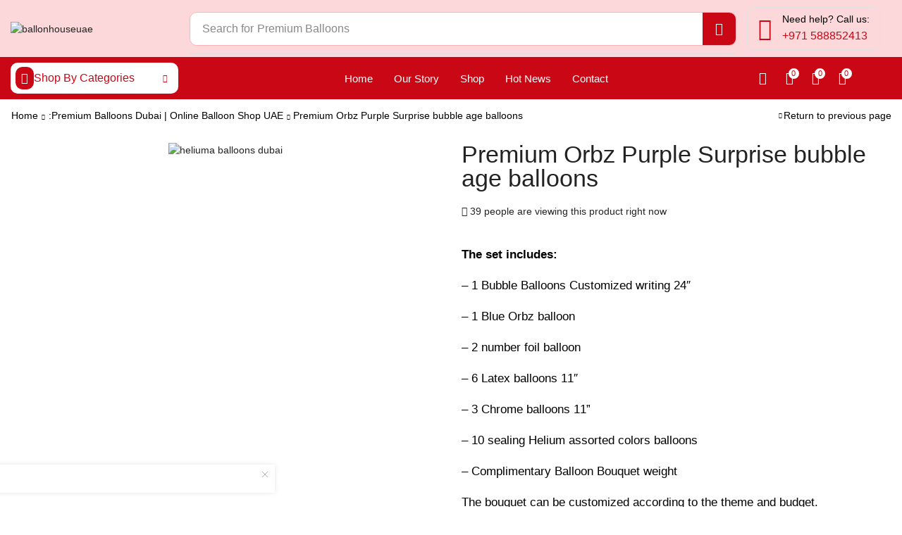

--- FILE ---
content_type: text/html; charset=UTF-8
request_url: https://balloonshouseuae.com/product/premium-orbz-purple-surprise-bubble-age-balloons/
body_size: 48552
content:

<!DOCTYPE html>
<html lang="en-US" prefix="og: https://ogp.me/ns#" >
<head>
	<meta charset="UTF-8" />
	<meta name="viewport" content="width=device-width, initial-scale=1.0, maximum-scale=1.0, user-scalable=0"/>
	<!-- Google tag (gtag.js) -->
<script async src="https://www.googletagmanager.com/gtag/js?id=AW-17082737655">
</script>
<script>
  window.dataLayer = window.dataLayer || [];
  function gtag(){dataLayer.push(arguments);}
  gtag('js', new Date());

  gtag('config', 'AW-17082737655');
</script>
	
		<style>img:is([sizes="auto" i], [sizes^="auto," i]) { contain-intrinsic-size: 3000px 1500px }</style>
	
<!-- Google Tag Manager for WordPress by gtm4wp.com -->
<script data-cfasync="false" data-pagespeed-no-defer>
	var gtm4wp_datalayer_name = "dataLayer";
	var dataLayer = dataLayer || [];
</script>
<!-- End Google Tag Manager for WordPress by gtm4wp.com -->
<!-- Search Engine Optimization by Rank Math - https://rankmath.com/ -->
<title>Premium Orbz Purple Surprise bubble age balloons - Balloons House</title>
<meta name="description" content="The set includes: - 1 Bubble Balloons Customized writing 24&quot; - 1 Blue Orbz balloon - 2 number foil balloon - 6 Latex balloons 11″ - 3 Chrome balloons 11” - 10 sealing Helium assorted colors balloons - Complimentary Balloon Bouquet weight The bouquet can be customized according to the theme and budget. HELIUM FLOAT TIMES: Foil balloons 2 days Latex balloons 12 – 24 hrs"/>
<meta name="robots" content="follow, index, max-snippet:-1, max-video-preview:-1, max-image-preview:large"/>
<link rel="canonical" href="https://balloonshouseuae.com/product/premium-orbz-purple-surprise-bubble-age-balloons/" />
<meta property="og:locale" content="en_US" />
<meta property="og:type" content="product" />
<meta property="og:title" content="Premium Orbz Purple Surprise bubble age balloons - Balloons House" />
<meta property="og:description" content="The set includes: - 1 Bubble Balloons Customized writing 24&quot; - 1 Blue Orbz balloon - 2 number foil balloon - 6 Latex balloons 11″ - 3 Chrome balloons 11” - 10 sealing Helium assorted colors balloons - Complimentary Balloon Bouquet weight The bouquet can be customized according to the theme and budget. HELIUM FLOAT TIMES: Foil balloons 2 days Latex balloons 12 – 24 hrs" />
<meta property="og:url" content="https://balloonshouseuae.com/product/premium-orbz-purple-surprise-bubble-age-balloons/" />
<meta property="og:site_name" content="Balloons House" />
<meta property="og:updated_time" content="2025-05-30T10:31:00+00:00" />
<meta property="og:image" content="https://balloonshouseuae.com/wp-content/uploads/2025/05/Premium-balloons-16.jpg" />
<meta property="og:image:secure_url" content="https://balloonshouseuae.com/wp-content/uploads/2025/05/Premium-balloons-16.jpg" />
<meta property="og:image:width" content="1242" />
<meta property="og:image:height" content="1550" />
<meta property="og:image:alt" content="heliuma balloons dubai" />
<meta property="og:image:type" content="image/jpeg" />
<meta property="product:price:amount" content="590" />
<meta property="product:price:currency" content="AED" />
<meta property="product:availability" content="instock" />
<meta name="twitter:card" content="summary_large_image" />
<meta name="twitter:title" content="Premium Orbz Purple Surprise bubble age balloons - Balloons House" />
<meta name="twitter:description" content="The set includes: - 1 Bubble Balloons Customized writing 24&quot; - 1 Blue Orbz balloon - 2 number foil balloon - 6 Latex balloons 11″ - 3 Chrome balloons 11” - 10 sealing Helium assorted colors balloons - Complimentary Balloon Bouquet weight The bouquet can be customized according to the theme and budget. HELIUM FLOAT TIMES: Foil balloons 2 days Latex balloons 12 – 24 hrs" />
<meta name="twitter:image" content="https://balloonshouseuae.com/wp-content/uploads/2025/05/Premium-balloons-16.jpg" />
<meta name="twitter:label1" content="Price" />
<meta name="twitter:data1" content="AED590.00" />
<meta name="twitter:label2" content="Availability" />
<meta name="twitter:data2" content="In stock" />
<script type="application/ld+json" class="rank-math-schema">{"@context":"https://schema.org","@graph":[{"@type":"Organization","@id":"https://balloonshouseuae.com/#organization","name":"Balloons House","url":"https://balloonshouseuae.com","logo":{"@type":"ImageObject","@id":"https://balloonshouseuae.com/#logo","url":"https://balloonshouseuae.com/wp-content/uploads/2025/09/Balloons-House-UAE.pdf","contentUrl":"https://balloonshouseuae.com/wp-content/uploads/2025/09/Balloons-House-UAE.pdf","caption":"Balloons House","inLanguage":"en-US","width":"","height":""}},{"@type":"WebSite","@id":"https://balloonshouseuae.com/#website","url":"https://balloonshouseuae.com","name":"Balloons House","publisher":{"@id":"https://balloonshouseuae.com/#organization"},"inLanguage":"en-US"},{"@type":"ImageObject","@id":"https://balloonshouseuae.com/wp-content/uploads/2025/05/Premium-balloons-16.jpg","url":"https://balloonshouseuae.com/wp-content/uploads/2025/05/Premium-balloons-16.jpg","width":"1242","height":"1550","caption":"heliuma balloons dubai","inLanguage":"en-US"},{"@type":"ItemPage","@id":"https://balloonshouseuae.com/product/premium-orbz-purple-surprise-bubble-age-balloons/#webpage","url":"https://balloonshouseuae.com/product/premium-orbz-purple-surprise-bubble-age-balloons/","name":"Premium Orbz Purple Surprise bubble age balloons - Balloons House","datePublished":"2025-05-30T10:29:39+00:00","dateModified":"2025-05-30T10:31:00+00:00","isPartOf":{"@id":"https://balloonshouseuae.com/#website"},"primaryImageOfPage":{"@id":"https://balloonshouseuae.com/wp-content/uploads/2025/05/Premium-balloons-16.jpg"},"inLanguage":"en-US"},{"@type":"Product","name":"Premium Orbz Purple Surprise bubble age balloons - Balloons House","description":"The set includes: - 1 Bubble Balloons Customized writing 24\" - 1 Blue Orbz balloon - 2 number foil balloon - 6 Latex balloons 11\u2033 - 3 Chrome balloons 11\u201d - 10 sealing Helium assorted colors balloons - Complimentary Balloon Bouquet weight The bouquet can be customized according to the theme and budget. HELIUM FLOAT TIMES: Foil balloons 2 days Latex balloons 12 \u2013 24 hrs","category":":Premium Balloons Dubai | Online Balloon Shop UAE","mainEntityOfPage":{"@id":"https://balloonshouseuae.com/product/premium-orbz-purple-surprise-bubble-age-balloons/#webpage"},"image":[{"@type":"ImageObject","url":"https://balloonshouseuae.com/wp-content/uploads/2025/05/Premium-balloons-16.jpg","height":"1550","width":"1242"}],"offers":{"@type":"Offer","price":"590.00","priceCurrency":"AED","priceValidUntil":"2027-12-31","availability":"https://schema.org/InStock","itemCondition":"NewCondition","url":"https://balloonshouseuae.com/product/premium-orbz-purple-surprise-bubble-age-balloons/","seller":{"@type":"Organization","@id":"https://balloonshouseuae.com/","name":"Balloons House","url":"https://balloonshouseuae.com","logo":"https://balloonshouseuae.com/wp-content/uploads/2025/09/Balloons-House-UAE.pdf"}},"@id":"https://balloonshouseuae.com/product/premium-orbz-purple-surprise-bubble-age-balloons/#richSnippet"}]}</script>
<!-- /Rank Math WordPress SEO plugin -->

<link rel='dns-prefetch' href='//www.googletagmanager.com' />
<link rel="alternate" type="application/rss+xml" title="Balloons House &raquo; Feed" href="https://balloonshouseuae.com/feed/" />
<link rel="alternate" type="application/rss+xml" title="Balloons House &raquo; Comments Feed" href="https://balloonshouseuae.com/comments/feed/" />
<script type="text/javascript">
/* <![CDATA[ */
window._wpemojiSettings = {"baseUrl":"https:\/\/s.w.org\/images\/core\/emoji\/16.0.1\/72x72\/","ext":".png","svgUrl":"https:\/\/s.w.org\/images\/core\/emoji\/16.0.1\/svg\/","svgExt":".svg","source":{"concatemoji":"https:\/\/balloonshouseuae.com\/wp-includes\/js\/wp-emoji-release.min.js?ver=6.8.3"}};
/*! This file is auto-generated */
!function(s,n){var o,i,e;function c(e){try{var t={supportTests:e,timestamp:(new Date).valueOf()};sessionStorage.setItem(o,JSON.stringify(t))}catch(e){}}function p(e,t,n){e.clearRect(0,0,e.canvas.width,e.canvas.height),e.fillText(t,0,0);var t=new Uint32Array(e.getImageData(0,0,e.canvas.width,e.canvas.height).data),a=(e.clearRect(0,0,e.canvas.width,e.canvas.height),e.fillText(n,0,0),new Uint32Array(e.getImageData(0,0,e.canvas.width,e.canvas.height).data));return t.every(function(e,t){return e===a[t]})}function u(e,t){e.clearRect(0,0,e.canvas.width,e.canvas.height),e.fillText(t,0,0);for(var n=e.getImageData(16,16,1,1),a=0;a<n.data.length;a++)if(0!==n.data[a])return!1;return!0}function f(e,t,n,a){switch(t){case"flag":return n(e,"\ud83c\udff3\ufe0f\u200d\u26a7\ufe0f","\ud83c\udff3\ufe0f\u200b\u26a7\ufe0f")?!1:!n(e,"\ud83c\udde8\ud83c\uddf6","\ud83c\udde8\u200b\ud83c\uddf6")&&!n(e,"\ud83c\udff4\udb40\udc67\udb40\udc62\udb40\udc65\udb40\udc6e\udb40\udc67\udb40\udc7f","\ud83c\udff4\u200b\udb40\udc67\u200b\udb40\udc62\u200b\udb40\udc65\u200b\udb40\udc6e\u200b\udb40\udc67\u200b\udb40\udc7f");case"emoji":return!a(e,"\ud83e\udedf")}return!1}function g(e,t,n,a){var r="undefined"!=typeof WorkerGlobalScope&&self instanceof WorkerGlobalScope?new OffscreenCanvas(300,150):s.createElement("canvas"),o=r.getContext("2d",{willReadFrequently:!0}),i=(o.textBaseline="top",o.font="600 32px Arial",{});return e.forEach(function(e){i[e]=t(o,e,n,a)}),i}function t(e){var t=s.createElement("script");t.src=e,t.defer=!0,s.head.appendChild(t)}"undefined"!=typeof Promise&&(o="wpEmojiSettingsSupports",i=["flag","emoji"],n.supports={everything:!0,everythingExceptFlag:!0},e=new Promise(function(e){s.addEventListener("DOMContentLoaded",e,{once:!0})}),new Promise(function(t){var n=function(){try{var e=JSON.parse(sessionStorage.getItem(o));if("object"==typeof e&&"number"==typeof e.timestamp&&(new Date).valueOf()<e.timestamp+604800&&"object"==typeof e.supportTests)return e.supportTests}catch(e){}return null}();if(!n){if("undefined"!=typeof Worker&&"undefined"!=typeof OffscreenCanvas&&"undefined"!=typeof URL&&URL.createObjectURL&&"undefined"!=typeof Blob)try{var e="postMessage("+g.toString()+"("+[JSON.stringify(i),f.toString(),p.toString(),u.toString()].join(",")+"));",a=new Blob([e],{type:"text/javascript"}),r=new Worker(URL.createObjectURL(a),{name:"wpTestEmojiSupports"});return void(r.onmessage=function(e){c(n=e.data),r.terminate(),t(n)})}catch(e){}c(n=g(i,f,p,u))}t(n)}).then(function(e){for(var t in e)n.supports[t]=e[t],n.supports.everything=n.supports.everything&&n.supports[t],"flag"!==t&&(n.supports.everythingExceptFlag=n.supports.everythingExceptFlag&&n.supports[t]);n.supports.everythingExceptFlag=n.supports.everythingExceptFlag&&!n.supports.flag,n.DOMReady=!1,n.readyCallback=function(){n.DOMReady=!0}}).then(function(){return e}).then(function(){var e;n.supports.everything||(n.readyCallback(),(e=n.source||{}).concatemoji?t(e.concatemoji):e.wpemoji&&e.twemoji&&(t(e.twemoji),t(e.wpemoji)))}))}((window,document),window._wpemojiSettings);
/* ]]> */
</script>

<link rel='stylesheet' id='xstore_sales_booster_css-css' href='https://balloonshouseuae.com/wp-content/plugins/et-core-plugin/packages/sales-booster/assets/css/styles.css?ver=6.8.3' type='text/css' media='all' />
<style id='wp-emoji-styles-inline-css' type='text/css'>

	img.wp-smiley, img.emoji {
		display: inline !important;
		border: none !important;
		box-shadow: none !important;
		height: 1em !important;
		width: 1em !important;
		margin: 0 0.07em !important;
		vertical-align: -0.1em !important;
		background: none !important;
		padding: 0 !important;
	}
</style>
<link rel='stylesheet' id='wp-block-library-css' href='https://balloonshouseuae.com/wp-includes/css/dist/block-library/style.min.css?ver=6.8.3' type='text/css' media='all' />
<style id='classic-theme-styles-inline-css' type='text/css'>
/*! This file is auto-generated */
.wp-block-button__link{color:#fff;background-color:#32373c;border-radius:9999px;box-shadow:none;text-decoration:none;padding:calc(.667em + 2px) calc(1.333em + 2px);font-size:1.125em}.wp-block-file__button{background:#32373c;color:#fff;text-decoration:none}
</style>
<style id='global-styles-inline-css' type='text/css'>
:root{--wp--preset--aspect-ratio--square: 1;--wp--preset--aspect-ratio--4-3: 4/3;--wp--preset--aspect-ratio--3-4: 3/4;--wp--preset--aspect-ratio--3-2: 3/2;--wp--preset--aspect-ratio--2-3: 2/3;--wp--preset--aspect-ratio--16-9: 16/9;--wp--preset--aspect-ratio--9-16: 9/16;--wp--preset--color--black: #000000;--wp--preset--color--cyan-bluish-gray: #abb8c3;--wp--preset--color--white: #ffffff;--wp--preset--color--pale-pink: #f78da7;--wp--preset--color--vivid-red: #cf2e2e;--wp--preset--color--luminous-vivid-orange: #ff6900;--wp--preset--color--luminous-vivid-amber: #fcb900;--wp--preset--color--light-green-cyan: #7bdcb5;--wp--preset--color--vivid-green-cyan: #00d084;--wp--preset--color--pale-cyan-blue: #8ed1fc;--wp--preset--color--vivid-cyan-blue: #0693e3;--wp--preset--color--vivid-purple: #9b51e0;--wp--preset--gradient--vivid-cyan-blue-to-vivid-purple: linear-gradient(135deg,rgba(6,147,227,1) 0%,rgb(155,81,224) 100%);--wp--preset--gradient--light-green-cyan-to-vivid-green-cyan: linear-gradient(135deg,rgb(122,220,180) 0%,rgb(0,208,130) 100%);--wp--preset--gradient--luminous-vivid-amber-to-luminous-vivid-orange: linear-gradient(135deg,rgba(252,185,0,1) 0%,rgba(255,105,0,1) 100%);--wp--preset--gradient--luminous-vivid-orange-to-vivid-red: linear-gradient(135deg,rgba(255,105,0,1) 0%,rgb(207,46,46) 100%);--wp--preset--gradient--very-light-gray-to-cyan-bluish-gray: linear-gradient(135deg,rgb(238,238,238) 0%,rgb(169,184,195) 100%);--wp--preset--gradient--cool-to-warm-spectrum: linear-gradient(135deg,rgb(74,234,220) 0%,rgb(151,120,209) 20%,rgb(207,42,186) 40%,rgb(238,44,130) 60%,rgb(251,105,98) 80%,rgb(254,248,76) 100%);--wp--preset--gradient--blush-light-purple: linear-gradient(135deg,rgb(255,206,236) 0%,rgb(152,150,240) 100%);--wp--preset--gradient--blush-bordeaux: linear-gradient(135deg,rgb(254,205,165) 0%,rgb(254,45,45) 50%,rgb(107,0,62) 100%);--wp--preset--gradient--luminous-dusk: linear-gradient(135deg,rgb(255,203,112) 0%,rgb(199,81,192) 50%,rgb(65,88,208) 100%);--wp--preset--gradient--pale-ocean: linear-gradient(135deg,rgb(255,245,203) 0%,rgb(182,227,212) 50%,rgb(51,167,181) 100%);--wp--preset--gradient--electric-grass: linear-gradient(135deg,rgb(202,248,128) 0%,rgb(113,206,126) 100%);--wp--preset--gradient--midnight: linear-gradient(135deg,rgb(2,3,129) 0%,rgb(40,116,252) 100%);--wp--preset--font-size--small: 13px;--wp--preset--font-size--medium: 20px;--wp--preset--font-size--large: 36px;--wp--preset--font-size--x-large: 42px;--wp--preset--spacing--20: 0.44rem;--wp--preset--spacing--30: 0.67rem;--wp--preset--spacing--40: 1rem;--wp--preset--spacing--50: 1.5rem;--wp--preset--spacing--60: 2.25rem;--wp--preset--spacing--70: 3.38rem;--wp--preset--spacing--80: 5.06rem;--wp--preset--shadow--natural: 6px 6px 9px rgba(0, 0, 0, 0.2);--wp--preset--shadow--deep: 12px 12px 50px rgba(0, 0, 0, 0.4);--wp--preset--shadow--sharp: 6px 6px 0px rgba(0, 0, 0, 0.2);--wp--preset--shadow--outlined: 6px 6px 0px -3px rgba(255, 255, 255, 1), 6px 6px rgba(0, 0, 0, 1);--wp--preset--shadow--crisp: 6px 6px 0px rgba(0, 0, 0, 1);}:where(.is-layout-flex){gap: 0.5em;}:where(.is-layout-grid){gap: 0.5em;}body .is-layout-flex{display: flex;}.is-layout-flex{flex-wrap: wrap;align-items: center;}.is-layout-flex > :is(*, div){margin: 0;}body .is-layout-grid{display: grid;}.is-layout-grid > :is(*, div){margin: 0;}:where(.wp-block-columns.is-layout-flex){gap: 2em;}:where(.wp-block-columns.is-layout-grid){gap: 2em;}:where(.wp-block-post-template.is-layout-flex){gap: 1.25em;}:where(.wp-block-post-template.is-layout-grid){gap: 1.25em;}.has-black-color{color: var(--wp--preset--color--black) !important;}.has-cyan-bluish-gray-color{color: var(--wp--preset--color--cyan-bluish-gray) !important;}.has-white-color{color: var(--wp--preset--color--white) !important;}.has-pale-pink-color{color: var(--wp--preset--color--pale-pink) !important;}.has-vivid-red-color{color: var(--wp--preset--color--vivid-red) !important;}.has-luminous-vivid-orange-color{color: var(--wp--preset--color--luminous-vivid-orange) !important;}.has-luminous-vivid-amber-color{color: var(--wp--preset--color--luminous-vivid-amber) !important;}.has-light-green-cyan-color{color: var(--wp--preset--color--light-green-cyan) !important;}.has-vivid-green-cyan-color{color: var(--wp--preset--color--vivid-green-cyan) !important;}.has-pale-cyan-blue-color{color: var(--wp--preset--color--pale-cyan-blue) !important;}.has-vivid-cyan-blue-color{color: var(--wp--preset--color--vivid-cyan-blue) !important;}.has-vivid-purple-color{color: var(--wp--preset--color--vivid-purple) !important;}.has-black-background-color{background-color: var(--wp--preset--color--black) !important;}.has-cyan-bluish-gray-background-color{background-color: var(--wp--preset--color--cyan-bluish-gray) !important;}.has-white-background-color{background-color: var(--wp--preset--color--white) !important;}.has-pale-pink-background-color{background-color: var(--wp--preset--color--pale-pink) !important;}.has-vivid-red-background-color{background-color: var(--wp--preset--color--vivid-red) !important;}.has-luminous-vivid-orange-background-color{background-color: var(--wp--preset--color--luminous-vivid-orange) !important;}.has-luminous-vivid-amber-background-color{background-color: var(--wp--preset--color--luminous-vivid-amber) !important;}.has-light-green-cyan-background-color{background-color: var(--wp--preset--color--light-green-cyan) !important;}.has-vivid-green-cyan-background-color{background-color: var(--wp--preset--color--vivid-green-cyan) !important;}.has-pale-cyan-blue-background-color{background-color: var(--wp--preset--color--pale-cyan-blue) !important;}.has-vivid-cyan-blue-background-color{background-color: var(--wp--preset--color--vivid-cyan-blue) !important;}.has-vivid-purple-background-color{background-color: var(--wp--preset--color--vivid-purple) !important;}.has-black-border-color{border-color: var(--wp--preset--color--black) !important;}.has-cyan-bluish-gray-border-color{border-color: var(--wp--preset--color--cyan-bluish-gray) !important;}.has-white-border-color{border-color: var(--wp--preset--color--white) !important;}.has-pale-pink-border-color{border-color: var(--wp--preset--color--pale-pink) !important;}.has-vivid-red-border-color{border-color: var(--wp--preset--color--vivid-red) !important;}.has-luminous-vivid-orange-border-color{border-color: var(--wp--preset--color--luminous-vivid-orange) !important;}.has-luminous-vivid-amber-border-color{border-color: var(--wp--preset--color--luminous-vivid-amber) !important;}.has-light-green-cyan-border-color{border-color: var(--wp--preset--color--light-green-cyan) !important;}.has-vivid-green-cyan-border-color{border-color: var(--wp--preset--color--vivid-green-cyan) !important;}.has-pale-cyan-blue-border-color{border-color: var(--wp--preset--color--pale-cyan-blue) !important;}.has-vivid-cyan-blue-border-color{border-color: var(--wp--preset--color--vivid-cyan-blue) !important;}.has-vivid-purple-border-color{border-color: var(--wp--preset--color--vivid-purple) !important;}.has-vivid-cyan-blue-to-vivid-purple-gradient-background{background: var(--wp--preset--gradient--vivid-cyan-blue-to-vivid-purple) !important;}.has-light-green-cyan-to-vivid-green-cyan-gradient-background{background: var(--wp--preset--gradient--light-green-cyan-to-vivid-green-cyan) !important;}.has-luminous-vivid-amber-to-luminous-vivid-orange-gradient-background{background: var(--wp--preset--gradient--luminous-vivid-amber-to-luminous-vivid-orange) !important;}.has-luminous-vivid-orange-to-vivid-red-gradient-background{background: var(--wp--preset--gradient--luminous-vivid-orange-to-vivid-red) !important;}.has-very-light-gray-to-cyan-bluish-gray-gradient-background{background: var(--wp--preset--gradient--very-light-gray-to-cyan-bluish-gray) !important;}.has-cool-to-warm-spectrum-gradient-background{background: var(--wp--preset--gradient--cool-to-warm-spectrum) !important;}.has-blush-light-purple-gradient-background{background: var(--wp--preset--gradient--blush-light-purple) !important;}.has-blush-bordeaux-gradient-background{background: var(--wp--preset--gradient--blush-bordeaux) !important;}.has-luminous-dusk-gradient-background{background: var(--wp--preset--gradient--luminous-dusk) !important;}.has-pale-ocean-gradient-background{background: var(--wp--preset--gradient--pale-ocean) !important;}.has-electric-grass-gradient-background{background: var(--wp--preset--gradient--electric-grass) !important;}.has-midnight-gradient-background{background: var(--wp--preset--gradient--midnight) !important;}.has-small-font-size{font-size: var(--wp--preset--font-size--small) !important;}.has-medium-font-size{font-size: var(--wp--preset--font-size--medium) !important;}.has-large-font-size{font-size: var(--wp--preset--font-size--large) !important;}.has-x-large-font-size{font-size: var(--wp--preset--font-size--x-large) !important;}
:where(.wp-block-post-template.is-layout-flex){gap: 1.25em;}:where(.wp-block-post-template.is-layout-grid){gap: 1.25em;}
:where(.wp-block-columns.is-layout-flex){gap: 2em;}:where(.wp-block-columns.is-layout-grid){gap: 2em;}
:root :where(.wp-block-pullquote){font-size: 1.5em;line-height: 1.6;}
</style>
<link rel='stylesheet' id='contact-form-7-css' href='https://balloonshouseuae.com/wp-content/plugins/contact-form-7/includes/css/styles.css?ver=6.1.4' type='text/css' media='all' />
<style id='woocommerce-inline-inline-css' type='text/css'>
.woocommerce form .form-row .required { visibility: visible; }
</style>
<link rel='stylesheet' id='elementor-frontend-css' href='https://balloonshouseuae.com/wp-content/plugins/elementor/assets/css/frontend.min.css?ver=3.34.0' type='text/css' media='all' />
<link rel='stylesheet' id='widget-image-css' href='https://balloonshouseuae.com/wp-content/plugins/elementor/assets/css/widget-image.min.css?ver=3.34.0' type='text/css' media='all' />
<link rel='stylesheet' id='etheme-parent-style-css' href='https://balloonshouseuae.com/wp-content/themes/xstore/xstore.min.css?ver=1.0' type='text/css' media='all' />
<link rel='stylesheet' id='etheme-elementor-all-widgets-style-css' href='https://balloonshouseuae.com/wp-content/themes/xstore/css/elementor-all-widgets.min.css?ver=1.0' type='text/css' media='all' />
<link rel='stylesheet' id='etheme-general-all-style-css' href='https://balloonshouseuae.com/wp-content/themes/xstore/css/general-all.min.css?ver=1.0' type='text/css' media='all' />
<link rel='stylesheet' id='etheme-woocommerce-all-style-css' href='https://balloonshouseuae.com/wp-content/themes/xstore/css/woocommerce-all.min.css?ver=1.0' type='text/css' media='all' />
<link rel='stylesheet' id='e-sticky-css' href='https://balloonshouseuae.com/wp-content/plugins/pro-elements/assets/css/modules/sticky.min.css?ver=3.33.2' type='text/css' media='all' />
<link rel='stylesheet' id='widget-heading-css' href='https://balloonshouseuae.com/wp-content/plugins/elementor/assets/css/widget-heading.min.css?ver=3.34.0' type='text/css' media='all' />
<link rel='stylesheet' id='widget-social-icons-css' href='https://balloonshouseuae.com/wp-content/plugins/elementor/assets/css/widget-social-icons.min.css?ver=3.34.0' type='text/css' media='all' />
<link rel='stylesheet' id='e-apple-webkit-css' href='https://balloonshouseuae.com/wp-content/plugins/elementor/assets/css/conditionals/apple-webkit.min.css?ver=3.34.0' type='text/css' media='all' />
<link rel='stylesheet' id='widget-woocommerce-product-rating-css' href='https://balloonshouseuae.com/wp-content/plugins/pro-elements/assets/css/widget-woocommerce-product-rating.min.css?ver=3.33.2' type='text/css' media='all' />
<link rel='stylesheet' id='widget-woocommerce-product-price-css' href='https://balloonshouseuae.com/wp-content/plugins/pro-elements/assets/css/widget-woocommerce-product-price.min.css?ver=3.33.2' type='text/css' media='all' />
<link rel='stylesheet' id='widget-woocommerce-product-meta-css' href='https://balloonshouseuae.com/wp-content/plugins/pro-elements/assets/css/widget-woocommerce-product-meta.min.css?ver=3.33.2' type='text/css' media='all' />
<link rel='stylesheet' id='swiper-css' href='https://balloonshouseuae.com/wp-content/plugins/elementor/assets/lib/swiper/v8/css/swiper.min.css?ver=8.4.5' type='text/css' media='all' />
<link rel='stylesheet' id='e-swiper-css' href='https://balloonshouseuae.com/wp-content/plugins/elementor/assets/css/conditionals/e-swiper.min.css?ver=3.34.0' type='text/css' media='all' />
<link rel='stylesheet' id='elementor-post-5-css' href='https://balloonshouseuae.com/wp-content/uploads/elementor/css/post-5.css?ver=1766905372' type='text/css' media='all' />
<link rel='stylesheet' id='elementor-nav-menu-css' href='https://balloonshouseuae.com/wp-content/plugins/pro-elements/assets/css/widget-nav-menu.min.css?ver=6.8.3' type='text/css' media='all' />
<link rel='stylesheet' id='elementor-post-1915-css' href='https://balloonshouseuae.com/wp-content/uploads/elementor/css/post-1915.css?ver=1766905372' type='text/css' media='all' />
<link rel='stylesheet' id='elementor-post-1872-css' href='https://balloonshouseuae.com/wp-content/uploads/elementor/css/post-1872.css?ver=1766905372' type='text/css' media='all' />
<link rel='stylesheet' id='elementor-post-1884-css' href='https://balloonshouseuae.com/wp-content/uploads/elementor/css/post-1884.css?ver=1766905520' type='text/css' media='all' />
<link rel='stylesheet' id='etheme-single-product-builder-css' href='https://balloonshouseuae.com/wp-content/themes/xstore/css/modules/woocommerce/single-product/single-product-builder.min.css?ver=1.0' type='text/css' media='all' />
<style id='xstore-icons-font-inline-css' type='text/css'>
@font-face {
				  font-family: 'xstore-icons';
				  src:
				    url('https://balloonshouseuae.com/wp-content/themes/xstore/fonts/xstore-icons-light.ttf') format('truetype'),
				    url('https://balloonshouseuae.com/wp-content/themes/xstore/fonts/xstore-icons-light.woff2') format('woff2'),
				    url('https://balloonshouseuae.com/wp-content/themes/xstore/fonts/xstore-icons-light.woff') format('woff'),
				    url('https://balloonshouseuae.com/wp-content/themes/xstore/fonts/xstore-icons-light.svg#xstore-icons') format('svg');
				  font-weight: normal;
				  font-style: normal;
				  font-display: swap;
				}
</style>
<link rel='stylesheet' id='xstore-kirki-styles-css' href='https://balloonshouseuae.com/wp-content/uploads/xstore/kirki-styles.css?ver=1760768864473' type='text/css' media='all' />
<link rel='stylesheet' id='child-style-css' href='https://balloonshouseuae.com/wp-content/themes/xstore-child/style.css?ver=1.0' type='text/css' media='all' />
<link rel='stylesheet' id='elementor-gf-local-roboto-css' href='https://balloonshouseuae.com/wp-content/uploads/elementor/google-fonts/css/roboto.css?ver=1748587796' type='text/css' media='all' />
<link rel='stylesheet' id='elementor-gf-local-robotoslab-css' href='https://balloonshouseuae.com/wp-content/uploads/elementor/google-fonts/css/robotoslab.css?ver=1748585297' type='text/css' media='all' />
<link rel='stylesheet' id='elementor-gf-local-inter-css' href='https://balloonshouseuae.com/wp-content/uploads/elementor/google-fonts/css/inter.css?ver=1748596585' type='text/css' media='all' />
<link rel='stylesheet' id='elementor-gf-local-dmsans-css' href='https://balloonshouseuae.com/wp-content/uploads/elementor/google-fonts/css/dmsans.css?ver=1748587798' type='text/css' media='all' />
<script type="text/template" id="tmpl-variation-template">
	<div class="woocommerce-variation-description">{{{ data.variation.variation_description }}}</div>
	<div class="woocommerce-variation-price">{{{ data.variation.price_html }}}</div>
	<div class="woocommerce-variation-availability">{{{ data.variation.availability_html }}}</div>
</script>
<script type="text/template" id="tmpl-unavailable-variation-template">
	<p role="alert">Sorry, this product is unavailable. Please choose a different combination.</p>
</script>
<script type="text/javascript" src="https://balloonshouseuae.com/wp-includes/js/underscore.min.js?ver=1.13.7" id="underscore-js"></script>
<script type="text/javascript" src="https://balloonshouseuae.com/wp-includes/js/jquery/jquery.min.js?ver=3.7.1" id="jquery-core-js"></script>
<script type="text/javascript" src="https://balloonshouseuae.com/wp-includes/js/jquery/jquery-migrate.min.js?ver=3.4.1" id="jquery-migrate-js"></script>
<script type="text/javascript" id="wp-util-js-extra">
/* <![CDATA[ */
var _wpUtilSettings = {"ajax":{"url":"\/wp-admin\/admin-ajax.php"}};
/* ]]> */
</script>
<script type="text/javascript" src="https://balloonshouseuae.com/wp-includes/js/wp-util.min.js?ver=6.8.3" id="wp-util-js"></script>
<script type="text/javascript" src="https://balloonshouseuae.com/wp-content/plugins/woocommerce/assets/js/jquery-blockui/jquery.blockUI.min.js?ver=2.7.0-wc.10.4.3" id="wc-jquery-blockui-js" data-wp-strategy="defer"></script>
<script type="text/javascript" id="wc-add-to-cart-js-extra">
/* <![CDATA[ */
var wc_add_to_cart_params = {"ajax_url":"\/wp-admin\/admin-ajax.php","wc_ajax_url":"\/?wc-ajax=%%endpoint%%","i18n_view_cart":"View cart","cart_url":"https:\/\/balloonshouseuae.com\/cart\/","is_cart":"","cart_redirect_after_add":"no"};
/* ]]> */
</script>
<script type="text/javascript" src="https://balloonshouseuae.com/wp-content/plugins/woocommerce/assets/js/frontend/add-to-cart.min.js?ver=10.4.3" id="wc-add-to-cart-js" defer="defer" data-wp-strategy="defer"></script>
<script type="text/javascript" src="https://balloonshouseuae.com/wp-content/plugins/woocommerce/assets/js/zoom/jquery.zoom.min.js?ver=1.7.21-wc.10.4.3" id="wc-zoom-js" defer="defer" data-wp-strategy="defer"></script>
<script type="text/javascript" id="wc-single-product-js-extra">
/* <![CDATA[ */
var wc_single_product_params = {"i18n_required_rating_text":"Please select a rating","i18n_rating_options":["1 of 5 stars","2 of 5 stars","3 of 5 stars","4 of 5 stars","5 of 5 stars"],"i18n_product_gallery_trigger_text":"View full-screen image gallery","review_rating_required":"yes","flexslider":{"rtl":false,"animation":"slide","smoothHeight":true,"directionNav":false,"controlNav":"thumbnails","slideshow":false,"animationSpeed":500,"animationLoop":false,"allowOneSlide":false},"zoom_enabled":"1","zoom_options":[],"photoswipe_enabled":"","photoswipe_options":{"shareEl":false,"closeOnScroll":false,"history":false,"hideAnimationDuration":0,"showAnimationDuration":0},"flexslider_enabled":""};
/* ]]> */
</script>
<script type="text/javascript" src="https://balloonshouseuae.com/wp-content/plugins/woocommerce/assets/js/frontend/single-product.min.js?ver=10.4.3" id="wc-single-product-js" defer="defer" data-wp-strategy="defer"></script>
<script type="text/javascript" src="https://balloonshouseuae.com/wp-content/plugins/woocommerce/assets/js/js-cookie/js.cookie.min.js?ver=2.1.4-wc.10.4.3" id="wc-js-cookie-js" data-wp-strategy="defer"></script>

<!-- Google tag (gtag.js) snippet added by Site Kit -->
<!-- Google Analytics snippet added by Site Kit -->
<script type="text/javascript" src="https://www.googletagmanager.com/gtag/js?id=GT-K8GQPMSN" id="google_gtagjs-js" async></script>
<script type="text/javascript" id="google_gtagjs-js-after">
/* <![CDATA[ */
window.dataLayer = window.dataLayer || [];function gtag(){dataLayer.push(arguments);}
gtag("set","linker",{"domains":["balloonshouseuae.com"]});
gtag("js", new Date());
gtag("set", "developer_id.dZTNiMT", true);
gtag("config", "GT-K8GQPMSN");
 window._googlesitekit = window._googlesitekit || {}; window._googlesitekit.throttledEvents = []; window._googlesitekit.gtagEvent = (name, data) => { var key = JSON.stringify( { name, data } ); if ( !! window._googlesitekit.throttledEvents[ key ] ) { return; } window._googlesitekit.throttledEvents[ key ] = true; setTimeout( () => { delete window._googlesitekit.throttledEvents[ key ]; }, 5 ); gtag( "event", name, { ...data, event_source: "site-kit" } ); }; 
/* ]]> */
</script>
<script type="text/javascript" id="wc-add-to-cart-variation-js-extra">
/* <![CDATA[ */
var wc_add_to_cart_variation_params = {"wc_ajax_url":"\/?wc-ajax=%%endpoint%%","i18n_no_matching_variations_text":"Sorry, no products matched your selection. Please choose a different combination.","i18n_make_a_selection_text":"Please select some product options before adding this product to your cart.","i18n_unavailable_text":"Sorry, this product is unavailable. Please choose a different combination.","i18n_reset_alert_text":"Your selection has been reset. Please select some product options before adding this product to your cart."};
/* ]]> */
</script>
<script type="text/javascript" src="https://balloonshouseuae.com/wp-content/plugins/woocommerce/assets/js/frontend/add-to-cart-variation.min.js?ver=10.4.3" id="wc-add-to-cart-variation-js" defer="defer" data-wp-strategy="defer"></script>
<link rel="https://api.w.org/" href="https://balloonshouseuae.com/wp-json/" /><link rel="alternate" title="JSON" type="application/json" href="https://balloonshouseuae.com/wp-json/wp/v2/product/2530" /><link rel="EditURI" type="application/rsd+xml" title="RSD" href="https://balloonshouseuae.com/xmlrpc.php?rsd" />
<meta name="generator" content="WordPress 6.8.3" />
<link rel='shortlink' href='https://balloonshouseuae.com/?p=2530' />
<meta name="generator" content="Site Kit by Google 1.168.0" />
<!-- Google Tag Manager for WordPress by gtm4wp.com -->
<!-- GTM Container placement set to footer -->
<script data-cfasync="false" data-pagespeed-no-defer type="text/javascript">
</script>
<!-- End Google Tag Manager for WordPress by gtm4wp.com -->			<link rel="prefetch" as="font" href="https://balloonshouseuae.com/wp-content/themes/xstore/fonts/xstore-icons-light.woff?v=9.6.2" type="font/woff">
					<link rel="prefetch" as="font" href="https://balloonshouseuae.com/wp-content/themes/xstore/fonts/xstore-icons-light.woff2?v=9.6.2" type="font/woff2">
			<noscript><style>.woocommerce-product-gallery{ opacity: 1 !important; }</style></noscript>
	<meta name="google-site-verification" content="_zB9js8MY8F7jWOuF68PWwLgfjaYcKlTZpI7I1trQEw"><meta name="generator" content="Elementor 3.34.0; features: e_font_icon_svg, additional_custom_breakpoints; settings: css_print_method-external, google_font-enabled, font_display-swap">
			<style>
				.e-con.e-parent:nth-of-type(n+4):not(.e-lazyloaded):not(.e-no-lazyload),
				.e-con.e-parent:nth-of-type(n+4):not(.e-lazyloaded):not(.e-no-lazyload) * {
					background-image: none !important;
				}
				@media screen and (max-height: 1024px) {
					.e-con.e-parent:nth-of-type(n+3):not(.e-lazyloaded):not(.e-no-lazyload),
					.e-con.e-parent:nth-of-type(n+3):not(.e-lazyloaded):not(.e-no-lazyload) * {
						background-image: none !important;
					}
				}
				@media screen and (max-height: 640px) {
					.e-con.e-parent:nth-of-type(n+2):not(.e-lazyloaded):not(.e-no-lazyload),
					.e-con.e-parent:nth-of-type(n+2):not(.e-lazyloaded):not(.e-no-lazyload) * {
						background-image: none !important;
					}
				}
			</style>
			<link rel="icon" href="https://balloonshouseuae.com/wp-content/uploads/2025/05/cropped-premium-balloons-32x32.webp" sizes="32x32" />
<link rel="icon" href="https://balloonshouseuae.com/wp-content/uploads/2025/05/cropped-premium-balloons-192x192.webp" sizes="192x192" />
<link rel="apple-touch-icon" href="https://balloonshouseuae.com/wp-content/uploads/2025/05/cropped-premium-balloons-180x180.webp" />
<meta name="msapplication-TileImage" content="https://balloonshouseuae.com/wp-content/uploads/2025/05/cropped-premium-balloons-270x270.webp" />
		<style type="text/css" id="wp-custom-css">
			.woocommerce-Price-currencySymbol::after {
    content: ' ';
}
		</style>
		<style id="kirki-inline-styles"></style><style type="text/css" class="et_custom-css">@font-face{font-family:"AlbertSans-Regular";src:url(https://balloonshouseuae.com/wp-content/uploads/custom-fonts/2025/05/AlbertSans-Regular.ttf) format("truetype");font-display:swap}@font-face{font-family:"AlbertSans-SemiBold";src:url(https://balloonshouseuae.com/wp-content/uploads/custom-fonts/2025/05/AlbertSans-SemiBold.ttf) format("truetype");font-display:swap}.swiper-custom-right:not(.et-swiper-elementor-nav),.swiper-custom-left:not(.et-swiper-elementor-nav){background:transparent !important}@media only screen and (max-width:1230px){.swiper-custom-left,.middle-inside .swiper-entry .swiper-button-prev,.middle-inside.swiper-entry .swiper-button-prev{left:-15px}.swiper-custom-right,.middle-inside .swiper-entry .swiper-button-next,.middle-inside.swiper-entry .swiper-button-next{right:-15px}.middle-inbox .swiper-entry .swiper-button-prev,.middle-inbox.swiper-entry .swiper-button-prev{left:8px}.middle-inbox .swiper-entry .swiper-button-next,.middle-inbox.swiper-entry .swiper-button-next{right:8px}.swiper-entry:hover .swiper-custom-left,.middle-inside .swiper-entry:hover .swiper-button-prev,.middle-inside.swiper-entry:hover .swiper-button-prev{left:-5px}.swiper-entry:hover .swiper-custom-right,.middle-inside .swiper-entry:hover .swiper-button-next,.middle-inside.swiper-entry:hover .swiper-button-next{right:-5px}.middle-inbox .swiper-entry:hover .swiper-button-prev,.middle-inbox.swiper-entry:hover .swiper-button-prev{left:5px}.middle-inbox .swiper-entry:hover .swiper-button-next,.middle-inbox.swiper-entry:hover .swiper-button-next{right:5px}}@media only screen and (max-width:992px){.header-wrapper,.site-header-vertical{display:none}}@media only screen and (min-width:993px){.mobile-header-wrapper{display:none}}.swiper-container{width:auto}.content-product .product-content-image img,.category-grid img,.categoriesCarousel .category-grid img{width:100%}.etheme-elementor-slider:not(.swiper-container-initialized,.swiper-initialized) .swiper-slide{max-width:calc(100% / var(--slides-per-view,4))}.etheme-elementor-slider[data-animation]:not(.swiper-container-initialized,.swiper-initialized,[data-animation=slide],[data-animation=coverflow]) .swiper-slide{max-width:100%}body:not([data-elementor-device-mode]) .etheme-elementor-off-canvas__container{transition:none;opacity:0;visibility:hidden;position:fixed}</style></head>
<body class="wp-singular product-template-default single single-product postid-2530 wp-custom-logo wp-theme-xstore wp-child-theme-xstore-child theme-xstore woocommerce woocommerce-page woocommerce-no-js et_cart-type-1 breadcrumbs-type-left2  et-preloader-off et-catalog-off sticky-message-on et-enable-swatch elementor-default elementor-template-full-width elementor-kit-5 elementor-page-1884" data-mode="light">

    <div class="template-container">

        <div class="template-content">
    <div class="page-wrapper">
    		<header data-elementor-type="header" data-elementor-id="1915" class="elementor elementor-1915 elementor-location-header" data-elementor-post-type="elementor_library">
			<div class="elementor-element elementor-element-3d57555c e-flex e-con-boxed e-con e-parent" data-id="3d57555c" data-element_type="container" data-settings="{&quot;background_background&quot;:&quot;classic&quot;,&quot;sticky&quot;:&quot;top&quot;,&quot;sticky_on&quot;:[&quot;tablet&quot;,&quot;mobile&quot;],&quot;sticky_offset&quot;:0,&quot;sticky_effects_offset&quot;:0,&quot;sticky_anchor_link_offset&quot;:0}">
					<div class="e-con-inner">
				<div class="elementor-element elementor-element-42d9b26c elementor-widget__width-initial elementor-widget-mobile__width-inherit etheme-elementor-widget-loaded elementor-widget elementor-widget-theme-etheme_site-logo elementor-widget-image" data-id="42d9b26c" data-element_type="widget" data-widget_type="theme-etheme_site-logo.default">
				<div class="elementor-widget-container">
											<a href="https://balloonshouseuae.com">
			<img width="300" height="150" src="https://balloonshouseuae.com/wp-content/uploads/elementor/thumbs/xstore-placeholder-r6k4mlyljcugqluzl7p7e1lym3fwp9v53la43g8hd4.png" class="attachment-full size-full wp-image-1773 lazyload lazyload-simple et-lazyload-fadeIn" alt="ballonhouseuae" sizes="(max-width: 300px) 100vw, 300px" data-src="https://balloonshouseuae.com/wp-content/uploads/2025/05/Untitled-design-15.png" data-srcset="https://balloonshouseuae.com/wp-content/uploads/2025/05/Untitled-design-15.png 300w, https://balloonshouseuae.com/wp-content/uploads/2025/05/Untitled-design-15-1x1.png 1w, https://balloonshouseuae.com/wp-content/uploads/2025/05/Untitled-design-15-10x5.png 10w" />				</a>
											</div>
				</div>
		<div class="elementor-element elementor-element-63d2354 e-flex e-con-boxed e-con e-child" data-id="63d2354" data-element_type="container">
					<div class="e-con-inner">
				<div class="elementor-element elementor-element-66b7621a etheme-elementor-widget-loaded elementor-widget elementor-widget-theme-etheme_ajax_search" data-id="66b7621a" data-element_type="widget" data-settings="{&quot;animated_placeholder_text&quot;:&quot;Birthday Balloons\nBalloons Bouquets\nPremium Balloons\nFlower Bouquets&quot;,&quot;trending_searches_list&quot;:&quot;Birthday Balloons Bouquet, Valentines Day Balloons, Wedding Balloons&quot;,&quot;animated_placeholder&quot;:&quot;yes&quot;,&quot;ajax_search&quot;:&quot;yes&quot;,&quot;min_chars&quot;:{&quot;unit&quot;:&quot;px&quot;,&quot;size&quot;:&quot;&quot;,&quot;sizes&quot;:[]},&quot;post_types&quot;:[&quot;product&quot;,&quot;post&quot;],&quot;ajax_search_results_heading_type&quot;:&quot;headings&quot;,&quot;posts_per_page&quot;:{&quot;unit&quot;:&quot;px&quot;,&quot;size&quot;:&quot;&quot;,&quot;sizes&quot;:[]},&quot;post_limit&quot;:{&quot;unit&quot;:&quot;px&quot;,&quot;size&quot;:5,&quot;sizes&quot;:[]},&quot;product_stock&quot;:&quot;yes&quot;,&quot;product_category&quot;:&quot;yes&quot;,&quot;product_price&quot;:&quot;yes&quot;,&quot;global_post_type_image&quot;:&quot;yes&quot;,&quot;global_post_type_date&quot;:&quot;yes&quot;,&quot;post_type_content_mobile&quot;:[&quot;image&quot;,&quot;title&quot;,&quot;product_price&quot;],&quot;trending_searches&quot;:&quot;yes&quot;,&quot;trending_searches_limit&quot;:{&quot;unit&quot;:&quot;px&quot;,&quot;size&quot;:5,&quot;sizes&quot;:[]},&quot;results_max_height&quot;:{&quot;unit&quot;:&quot;px&quot;,&quot;size&quot;:500,&quot;sizes&quot;:[]}}" data-widget_type="theme-etheme_ajax_search.default">
				<div class="elementor-widget-container">
					
        <form class="etheme-search-form" role="search" action="https://balloonshouseuae.com" method="get" type="inline">
                        <div class="etheme-search-input-form-wrapper">

                
                <div class="etheme-search-input-wrapper">

                    
        <span class="etheme-search-form-input etheme-search-input-placeholder">
            <span class="etheme-search-placeholder">
                Search for            </span>
            
            <span class="etheme-search-placeholder-text etheme-search-placeholder-text-active">Birthday&nbsp;Balloons</span><span class="etheme-search-placeholder-text ">Balloons&nbsp;Bouquets</span><span class="etheme-search-placeholder-text ">Premium&nbsp;Balloons</span><span class="etheme-search-placeholder-text ">Flower&nbsp;Bouquets</span>        </span>
        
                    <input class="etheme-search-form-input" type="search" name="s" title="Search" value="" placeholder="">

                                            <input type="hidden" name="et_search" value="true">
                    
                    

	                
                    <input type="hidden" name="post_type" value="product">

                                            <span class="etheme-search-form-clear">
                            <svg xmlns="http://www.w3.org/2000/svg" width=".7em" height=".7em" viewBox="0 0 24 24" fill="currentColor"><path d="M13.056 12l10.728-10.704c0.144-0.144 0.216-0.336 0.216-0.552 0-0.192-0.072-0.384-0.216-0.528-0.144-0.12-0.336-0.216-0.528-0.216 0 0 0 0 0 0-0.192 0-0.408 0.072-0.528 0.216l-10.728 10.728-10.704-10.728c-0.288-0.288-0.768-0.288-1.056 0-0.168 0.144-0.24 0.336-0.24 0.528 0 0.216 0.072 0.408 0.216 0.552l10.728 10.704-10.728 10.704c-0.144 0.144-0.216 0.336-0.216 0.552s0.072 0.384 0.216 0.528c0.288 0.288 0.768 0.288 1.056 0l10.728-10.728 10.704 10.704c0.144 0.144 0.336 0.216 0.528 0.216s0.384-0.072 0.528-0.216c0.144-0.144 0.216-0.336 0.216-0.528s-0.072-0.384-0.216-0.528l-10.704-10.704z"></path></svg>
                        </span>
                    
                </div>

                <div class="etheme-search-form-button-wrapper">

                    <button class="etheme-search-form-submit" type="submit" title="Search" aria-label="Search">

                        			<i aria-hidden="true" class="et-icon et-zoom"></i><span class="elementor-screen-only">Search</span>
                    </button>
                </div>

            </div>
                        <div class="etheme-search-ajax-results">        <div class="etheme-search-trending-searches-wrapper hidden">
            <h3 class="etheme-search-trending-searches-heading etheme-search-form-title">
                Recommended for you                <span class="etheme-search-trending-searches-refresh"></span>
            </h3>

            <div class="etheme-search-trending-searches"></div>
        </div>
        </div>
        </form>
        				</div>
				</div>
					</div>
				</div>
				<div class="elementor-element elementor-element-469b943e elementor-align-left elementor-hidden-tablet elementor-hidden-mobile elementor-widget-mobile__width-initial etheme-elementor-widget-loaded elementor-widget elementor-widget-etheme_icon_box" data-id="469b943e" data-element_type="widget" data-settings="{&quot;icon_type&quot;:&quot;icon&quot;}" data-widget_type="etheme_icon_box.default">
				<div class="elementor-widget-container">
								<div class="etheme-icon-box etheme-icon-box-icon-position-left">
        
                            
                <div class="etheme-icon-box-icon etheme-icon-box-icon-type-icon">
        
                <i aria-hidden="true" class="et-icon et-phone-call"></i>        
                </div>
            
                <div class="etheme-icon-box-content">
		
                                        
                                            <h3 class="etheme-icon-box-title">
                            <span>Need help? Call us: </span>
                        </h3>
                    		
                                            <p class="etheme-icon-box-description">
                            +971 588852413                        </p>
                    
                            
                </div>
			</div>
						</div>
				</div>
				<div class="elementor-element elementor-element-250c39f2 elementor-widget__width-auto elementor-hidden-desktop etheme-elementor-off-canvas-right etheme-elementor-off-canvas-toggle-content etheme-elementor-off-canvas-zero-quantity-yes etheme-elementor-off-canvas__toggle-qty-top etheme-elementor-off-canvas etheme-elementor-off-canvas-design-separated etheme-elementor-widget-loaded elementor-widget elementor-widget-theme-etheme_mobile_menu" data-id="250c39f2" data-element_type="widget" data-settings="{&quot;off_canvas_toggle_type&quot;:&quot;click&quot;}" data-widget_type="theme-etheme_mobile_menu.default">
				<div class="elementor-widget-container">
					        <div class="etheme-elementor-off-canvas__wrapper">
            <div class="etheme-elementor-off-canvas__toggle_wrapper">
                                <div class="etheme-elementor-off-canvas__container elementor-lightbox" aria-hidden="false">
                    <div class="etheme-elementor-off-canvas__main" aria-hidden="false">
                                                    <div class="etheme-elementor-off-canvas__close-button outside">
                                <svg xmlns="http://www.w3.org/2000/svg" width="1em" height="1em" fill="currentColor"
                                     viewBox="0 0 24 24">
                                    <path d="M13.056 12l10.728-10.704c0.144-0.144 0.216-0.336 0.216-0.552 0-0.192-0.072-0.384-0.216-0.528-0.144-0.12-0.336-0.216-0.528-0.216 0 0 0 0 0 0-0.192 0-0.408 0.072-0.528 0.216l-10.728 10.728-10.704-10.728c-0.288-0.288-0.768-0.288-1.056 0-0.168 0.144-0.24 0.336-0.24 0.528 0 0.216 0.072 0.408 0.216 0.552l10.728 10.704-10.728 10.704c-0.144 0.144-0.216 0.336-0.216 0.552s0.072 0.384 0.216 0.528c0.288 0.288 0.768 0.288 1.056 0l10.728-10.728 10.704 10.704c0.144 0.144 0.336 0.216 0.528 0.216s0.384-0.072 0.528-0.216c0.144-0.144 0.216-0.336 0.216-0.528s-0.072-0.384-0.216-0.528l-10.704-10.704z"></path>
                                </svg>
                            </div>
                                                <div class="etheme-elementor-off-canvas_content">
                                    <div class="etheme-elementor-mobile-menu-element etheme-elementor-mobile-menu-logo elementor-repeater-item-525ed90 text-center">
                                        <a href="https://balloonshouseuae.com">
                    <img src="https://balloonshouseuae.com/wp-content/uploads/2025/05/Untitled-design-15.png" title="Untitled design (15)" alt="ballonhouseuae" loading="lazy" />                </a>
                    </div>
                <div class="etheme-elementor-mobile-menu-element etheme-elementor-mobile-menu-search elementor-repeater-item-8ac07b8">
        
        <form class="etheme-search-form" role="search" action="https://balloonshouseuae.com" method="get" type="inline" data-ajax-search="yes" data-post-types="product,post">
                        <div class="etheme-search-input-form-wrapper">

                
                <div class="etheme-search-input-wrapper">

                    
                    <input placeholder="Search for products..." class="etheme-search-form-input" type="search" name="s" title="Search" value="">

                                            <input type="hidden" name="et_search" value="true">
                    
                    

	                
                    <input type="hidden" name="post_type" value="product">

                                            <span class="etheme-search-form-clear">
                            <svg xmlns="http://www.w3.org/2000/svg" width=".7em" height=".7em" viewBox="0 0 24 24" fill="currentColor"><path d="M13.056 12l10.728-10.704c0.144-0.144 0.216-0.336 0.216-0.552 0-0.192-0.072-0.384-0.216-0.528-0.144-0.12-0.336-0.216-0.528-0.216 0 0 0 0 0 0-0.192 0-0.408 0.072-0.528 0.216l-10.728 10.728-10.704-10.728c-0.288-0.288-0.768-0.288-1.056 0-0.168 0.144-0.24 0.336-0.24 0.528 0 0.216 0.072 0.408 0.216 0.552l10.728 10.704-10.728 10.704c-0.144 0.144-0.216 0.336-0.216 0.552s0.072 0.384 0.216 0.528c0.288 0.288 0.768 0.288 1.056 0l10.728-10.728 10.704 10.704c0.144 0.144 0.336 0.216 0.528 0.216s0.384-0.072 0.528-0.216c0.144-0.144 0.216-0.336 0.216-0.528s-0.072-0.384-0.216-0.528l-10.704-10.704z"></path></svg>
                        </span>
                    
                </div>

                <div class="etheme-search-form-button-wrapper">

                    <button class="etheme-search-form-submit" type="submit" title="Search" aria-label="Search">

                        			<i aria-hidden="true" class="et-icon et-zoom"></i><span class="elementor-screen-only">Search</span>
                    </button>
                </div>

            </div>
                        <div class="etheme-search-ajax-results"></div>
        </form>
                </div>
                <div class="etheme-elementor-mobile-menu-element etheme-elementor-mobile-menu-wp_menu elementor-repeater-item-0b6adfa">
                                <div class="et_b-tabs-wrapper">
                            <div class="et_b-tabs">
                                <span class="et-tab active" data-tab="wp_menu">
                                    Menu                                </span>
                                <span class="et-tab" data-tab="wp_menu_extra">
                                    Categories                                </span>
                            </div>
                                                <div class="et_b-tab-content active" data-tab-name="wp_menu">
                        <ul id="menu-1-" class="etheme-elementor-nav-menu vertical"><li id="menu-item-1868" class="menu-item menu-item-type-post_type menu-item-object-page menu-item-home menu-item-1868 item-level-0 item-design-dropdown columns-2"><a href="https://balloonshouseuae.com/" class="item-link type-img position-right-center etheme-elementor-nav-menu-item etheme-elementor-nav-menu-item-parent"><span class="elementor-item"><i class="et-icon et-home-o"></i>Home</span></a></li>
<li id="menu-item-1863" class="menu-item menu-item-type-post_type menu-item-object-page menu-item-1863 item-level-0 item-design-dropdown"><a href="https://balloonshouseuae.com/about-us/" class="item-link etheme-elementor-nav-menu-item etheme-elementor-nav-menu-item-parent"><span class="elementor-item">About Balloons House UAE | Balloon Decorations in Dubai</span></a></li>
<li id="menu-item-1864" class="menu-item menu-item-type-post_type menu-item-object-page current_page_parent menu-item-1864 item-level-0 item-design-dropdown"><a href="https://balloonshouseuae.com/shop/" class="item-link etheme-elementor-nav-menu-item etheme-elementor-nav-menu-item-parent"><span class="elementor-item">Shop</span></a></li>
<li id="menu-item-1862" class="menu-item menu-item-type-post_type menu-item-object-page menu-item-1862 item-level-0 item-design-dropdown columns-2"><a href="https://balloonshouseuae.com/contact-us/" class="item-link etheme-elementor-nav-menu-item etheme-elementor-nav-menu-item-parent"><span class="elementor-item">Contact us</span></a></li>
</ul>                        </div>
                        <div class="et_b-tab-content" data-tab-name="wp_menu_extra">
                            <div class="widget woocommerce widget_product_categories"><ul class="product-categories"><li class="cat-item cat-item-94 current-cat"><a href="https://balloonshouseuae.com/product-category/premium-balloons/"><span class="elementor-item">:Premium Balloons Dubai | Online Balloon Shop UAE</span></a></li>
<li class="cat-item cat-item-86"><a href="https://balloonshouseuae.com/product-category/arch-backdrops/"><span class="elementor-item">Arch Backdrops Dubai | Balloon Decorations for Events UAE</span></a></li>
<li class="cat-item cat-item-87"><a href="https://balloonshouseuae.com/product-category/baby-shower-balloons/"><span class="elementor-item">Baby Shower Balloons Dubai | Party Supplies UAE</span></a></li>
<li class="cat-item cat-item-85"><a href="https://balloonshouseuae.com/product-category/balloon-bouquet-dubai/"><span class="elementor-item">Balloon Bouquets Dubai | Online Balloon Shop UAE</span></a></li>
<li class="cat-item cat-item-84"><a href="https://balloonshouseuae.com/product-category/balloons-gift-hampers/"><span class="elementor-item">Balloon Gift Hampers Dubai | Party Supplies UAE</span></a></li>
<li class="cat-item cat-item-80"><a href="https://balloonshouseuae.com/product-category/birthdays/"><span class="elementor-item">Birthday Balloons Dubai | Online Party Supplies UAE</span></a></li>
<li class="cat-item cat-item-96"><a href="https://balloonshouseuae.com/product-category/bouquet/"><span class="elementor-item">Custom Birthday &amp; Special Occasion Balloon Gifts</span></a></li>
<li class="cat-item cat-item-93"><a href="https://balloonshouseuae.com/product-category/foil-orbz-balloons/"><span class="elementor-item">Foil Orbz Balloons Dubai | Premium Party Balloons UAE</span></a></li>
<li class="cat-item cat-item-89"><a href="https://balloonshouseuae.com/product-category/giant-balloons/"><span class="elementor-item">Giant Balloons Dubai | Online Balloon Delivery UAE</span></a></li>
<li class="cat-item cat-item-95"><a href="https://balloonshouseuae.com/product-category/kids-birthday-special-bouquet/"><span class="elementor-item">Kids Birthday Balloons Dubai | Balloon Bouquets UAE</span></a></li>
<li class="cat-item cat-item-90"><a href="https://balloonshouseuae.com/product-category/pool-balloons/"><span class="elementor-item">Pool Balloons Dubai | Event Balloon Decorations UAE</span></a></li>
<li class="cat-item cat-item-88"><a href="https://balloonshouseuae.com/product-category/corporate/"><span class="elementor-item">Professional Event Balloon Decorations</span></a></li>
<li class="cat-item cat-item-91"><a href="https://balloonshouseuae.com/product-category/teddy-balloons/"><span class="elementor-item">Teddy Balloons Dubai | Balloon Bouquets &amp; Gifts UAE</span></a></li>
<li class="cat-item cat-item-16"><a href="https://balloonshouseuae.com/product-category/uncategorized/"><span class="elementor-item">Uncategorized</span></a></li>
<li class="cat-item cat-item-83"><a href="https://balloonshouseuae.com/product-category/valentine/"><span class="elementor-item">Valentine Balloons Dubai | Love Balloon Bouquets UAE</span></a></li>
<li class="cat-item cat-item-92"><a href="https://balloonshouseuae.com/product-category/weddings/"><span class="elementor-item">Wedding Balloons Dubai | Wedding Balloon Decorations UAE</span></a></li>
</ul></div>                            </div>
                        </div>
                                </div>
                <div class="etheme-elementor-off-canvas__toggle etheme-elementor-mobile-menu-element etheme-elementor-mobile-menu-account elementor-repeater-item-ca3f329">
                    <a class="elementor-button-link" href="https://balloonshouseuae.com/my-account/">
                <span >
                                <span class="elementor-button-icon">
                <svg xmlns="http://www.w3.org/2000/svg" width="17" height="20" viewBox="0 0 17 20" fill="none"><path d="M11.74 9.63449C10.8177 10.5567 9.69606 11.0179 8.375 11.0179C7.05394 11.0179 5.91983 10.5567 4.97266 9.63449C4.05041 8.68731 3.58929 7.5532 3.58929 6.23214V0.25L5.98214 1.44643L8.375 0.25L10.7679 1.44643L13.1607 0.25V6.23214C13.1607 7.5532 12.6871 8.68731 11.74 9.63449ZM5.38393 5.03571V6.23214C5.38393 7.05469 5.67057 7.76507 6.24386 8.36328C6.84208 8.93657 7.55246 9.22321 8.375 9.22321C9.19755 9.22321 9.89546 8.93657 10.4688 8.36328C11.067 7.76507 11.3661 7.05469 11.3661 6.23214V5.03571H5.38393ZM11.74 11.6161C13.1109 11.6161 14.2824 12.1146 15.2545 13.1116C16.2515 14.0837 16.75 15.2552 16.75 16.6261V17.5982C16.75 18.0967 16.5755 18.5205 16.2266 18.8694C15.8776 19.2184 15.4539 19.3929 14.9554 19.3929H1.79464C1.29613 19.3929 0.872396 19.2184 0.523438 18.8694C0.174479 18.5205 0 18.0967 0 17.5982V16.6261C0 15.2552 0.486049 14.0837 1.45815 13.1116C2.45517 12.1146 3.63914 11.6161 5.01004 11.6161C5.38393 11.6161 5.7952 11.6908 6.24386 11.8404C6.94178 12.0897 7.65216 12.2143 8.375 12.2143C9.09784 12.2143 9.80822 12.0897 10.5061 11.8404C10.9548 11.6908 11.3661 11.6161 11.74 11.6161ZM14.9554 17.5982V16.6261C14.9554 15.7537 14.6313 15.006 13.9833 14.3828C13.3601 13.7347 12.6124 13.4107 11.74 13.4107C11.5655 13.4107 11.3536 13.4606 11.1044 13.5603C10.232 13.8594 9.32217 14.0089 8.375 14.0089C7.42783 14.0089 6.51804 13.8594 5.64565 13.5603C5.39639 13.4606 5.18452 13.4107 5.01004 13.4107C4.13765 13.4107 3.37742 13.7347 2.72935 14.3828C2.10621 15.006 1.79464 15.7537 1.79464 16.6261V17.5982H14.9554Z" fill="black"></path></svg>                            </span>
                                <span class="button-text">
                            Account                        </span>
                                    </span>
            </a>
                </div>
                <div class="etheme-elementor-off-canvas__toggle etheme-elementor-mobile-menu-element etheme-elementor-mobile-menu-cart elementor-repeater-item-befd06f">
                    <a class="elementor-button-link" href="https://balloonshouseuae.com/cart/">
                <span >
                                <span class="elementor-button-icon">
                <i aria-hidden="true" class="et-icon et-shopping-cart"></i>                            </span>
                                <span class="button-text">
                            Cart            <span class="etheme-elementor-off-canvas-total-inner">
                <span class="woocommerce-Price-amount amount"><bdi><span class="woocommerce-Price-currencySymbol">AED</span>0.00</bdi></span>            </span>
                                </span>
                                    </span>
            </a>
                </div>
                <div class="etheme-elementor-off-canvas__toggle etheme-elementor-mobile-menu-element etheme-elementor-mobile-menu-wishlist elementor-repeater-item-49563a7">
                    <a class="elementor-button-link" href="https://balloonshouseuae.com/my-account/?et-wishlist-page">
                <span >
                                <span class="elementor-button-icon">
                <i aria-hidden="true" class="et-icon et-heart"></i>                            </span>
                                <span class="button-text">
                            Wishlist                        </span>
                                    </span>
            </a>
                </div>
                <div class="etheme-elementor-off-canvas__toggle etheme-elementor-mobile-menu-element etheme-elementor-mobile-menu-compare elementor-repeater-item-052cefe">
                    <a class="elementor-button-link" href="https://balloonshouseuae.com/my-account/?et-compare-page">
                <span >
                                <span class="elementor-button-icon">
                <svg xmlns="http://www.w3.org/2000/svg" width="18" height="18" viewBox="0 0 18 18" fill="none"><path d="M9.4875 5.175C9.73906 5.175 9.93672 5.26484 10.0805 5.44453C10.2602 5.58828 10.35 5.78594 10.35 6.0375V16.3875C10.35 16.6391 10.2602 16.8367 10.0805 16.9805C9.93672 17.1602 9.73906 17.25 9.4875 17.25H7.7625C7.51094 17.25 7.29531 17.1602 7.11562 16.9805C6.97188 16.8367 6.9 16.6391 6.9 16.3875V6.0375C6.9 5.78594 6.97188 5.58828 7.11562 5.44453C7.29531 5.26484 7.51094 5.175 7.7625 5.175H9.4875ZM2.5875 10.35C2.83906 10.35 3.03672 10.4398 3.18047 10.6195C3.36016 10.7633 3.45 10.9609 3.45 11.2125V16.3875C3.45 16.6391 3.36016 16.8367 3.18047 16.9805C3.03672 17.1602 2.83906 17.25 2.5875 17.25H0.8625C0.610937 17.25 0.395312 17.1602 0.215625 16.9805C0.071875 16.8367 0 16.6391 0 16.3875V11.2125C0 10.9609 0.071875 10.7633 0.215625 10.6195C0.395312 10.4398 0.610937 10.35 0.8625 10.35H2.5875ZM16.3875 0C16.6391 0 16.8367 0.0898438 16.9805 0.269531C17.1602 0.413281 17.25 0.610937 17.25 0.8625V16.3875C17.25 16.6391 17.1602 16.8367 16.9805 16.9805C16.8367 17.1602 16.6391 17.25 16.3875 17.25H14.6625C14.4109 17.25 14.1953 17.1602 14.0156 16.9805C13.8719 16.8367 13.8 16.6391 13.8 16.3875V0.8625C13.8 0.610937 13.8719 0.413281 14.0156 0.269531C14.1953 0.0898438 14.4109 0 14.6625 0H16.3875Z" fill="black"></path></svg>                            </span>
                                <span class="button-text">
                            Compare                        </span>
                                    </span>
            </a>
                </div>
                                </div>
                                            </div>
                </div>
                                <div class="etheme-elementor-off-canvas__toggle elementor-button-wrapper">
                            <div class="elementor-button-wrapper">
            <a class="elementor-button etheme-elementor-off-canvas__toggle_button" role="button" aria-expanded="false" aria-label="Menu">
                <span class="elementor-button-content-wrapper flex-wrap">
                                <span class="elementor-button-icon">
                <i aria-hidden="true" class="et-icon et-burger"></i>                            </span>
                    <span class="button-text full-width elementor-hidden-tablet elementor-hidden-mobile">
                Menu            </span>
        
                        </span>
            </a>
        </div>
                        </div>

            </div>
        </div>
        				</div>
				</div>
					</div>
				</div>
		<div class="etheme-elementor-header-sticky elementor-element elementor-element-377ba582 elementor-hidden-tablet elementor-hidden-mobile etheme-elementor-header-sticky e-flex e-con-boxed e-con e-parent" data-id="377ba582" data-element_type="container" data-settings="{&quot;background_background&quot;:&quot;classic&quot;,&quot;sticky&quot;:&quot;top&quot;,&quot;sticky_on&quot;:[&quot;desktop&quot;],&quot;etheme_header_sticky&quot;:&quot;sticky&quot;,&quot;etheme_header_sticky_type&quot;:&quot;stacked&quot;,&quot;etheme_header_sticky_on&quot;:[&quot;desktop&quot;,&quot;tablet&quot;,&quot;mobile&quot;],&quot;sticky_offset&quot;:0,&quot;sticky_effects_offset&quot;:0,&quot;sticky_anchor_link_offset&quot;:0}">
					<div class="e-con-inner">
				<div class="elementor-element elementor-element-5554e30c etheme-elementor-nav-menu__align-left elementor-widget__width-initial etheme-elementor-menu etheme-elementor-widget-loaded elementor-widget elementor-widget-theme-etheme_departments_menu" data-id="5554e30c" data-element_type="widget" data-settings="{&quot;dropdown_items_limited&quot;:&quot;yes&quot;,&quot;dropdown_items_limited_more_text&quot;:&quot;Show more ({{count}})&quot;,&quot;dropdown_items_limited_less&quot;:&quot;yes&quot;,&quot;dropdown_items_limited_less_text&quot;:&quot;Show less \u2191&quot;,&quot;dropdown_items_limited_after&quot;:7}" data-widget_type="theme-etheme_departments_menu.default">
				<div class="elementor-widget-container">
					        <nav class="etheme-elementor-nav-menu--main">

                    <ul class="etheme-elementor-nav-menu horizontal dropdowns-right" id="5554e30c">
                <li class="item-design-dropdown add-overlay-body-on-hover with-arrow">
                    <span class="etheme-elementor-nav-menu-item etheme-elementor-nav-menu-item-parent">
        <span class="elementor-item">
                
                    <span class="etheme-elementor-nav-menu-item-element etheme-elementor-nav-menu-item-icon">
                                        <i aria-hidden="true" class="et-icon et-dev-menu"></i>                            </span>

                <span class="">Shop By Categories</span>        <span class="etheme-elementor-nav-menu-item-arrow">
            <span class="etheme-elementor-nav-menu-item-icon etheme-elementor-nav-menu-item-icon-opened"><i aria-hidden="true" class="et-icon et-up-arrow"></i></span>
            <span class="etheme-elementor-nav-menu-item-icon etheme-elementor-nav-menu-item-icon-closed"><i aria-hidden="true" class="et-icon et-down-arrow"></i></span>
        </span>
                        </span>
        </span>
                        <div class="etheme-elementor-nav-menu--dropdown nav-sublist-dropdown with-arrow">
                                                                <ul class="etheme-elementor-nav-menu vertical">
                                                            <li class="elementor-repeater-item-f338bea item-level-0">

                                <a class="etheme-elementor-nav-menu-item e--pointer-overline e--pointer-overline-left e--animation-fade" href="https://balloonshouseuae.com/product-category/arch-backdrops/">
        <span class="elementor-item">
                <span class="">Arch Backdrops</span>                </span>
        </a>
        
                        
                    </li>
                                        <li class="elementor-repeater-item-bab4016 item-level-0">

                                <a class="etheme-elementor-nav-menu-item e--pointer-overline e--pointer-overline-left e--animation-fade" href="https://balloonshouseuae.com/product-category/baby-shower/">
        <span class="elementor-item">
                <span class="">Baby Shower</span>                </span>
        </a>
        
                        
                    </li>
                                        <li class="elementor-repeater-item-a67056f item-level-0">

                                <a class="etheme-elementor-nav-menu-item e--pointer-overline e--pointer-overline-left e--animation-fade" href="https://balloonshouseuae.com/product-category/balloon-bouquet/">
        <span class="elementor-item">
                <span class="">Balloon Bouquet</span>                </span>
        </a>
        
                        
                    </li>
                                        <li class="elementor-repeater-item-60d87f9 item-level-0">

                                <a class="etheme-elementor-nav-menu-item e--pointer-overline e--pointer-overline-left e--animation-fade" href="https://balloonshouseuae.com/product-category/balloons-gift-hampers/">
        <span class="elementor-item">
                <span class="">Balloons Gift Hampers</span>                </span>
        </a>
        
                        
                    </li>
                                        <li class="elementor-repeater-item-91b836a item-level-0">

                                <a class="etheme-elementor-nav-menu-item e--pointer-overline e--pointer-overline-left e--animation-fade" href="https://balloonshouseuae.com/product-category/birthdays/">
        <span class="elementor-item">
                <span class="">Birthdays</span>                </span>
        </a>
        
                        
                    </li>
                                        <li class="elementor-repeater-item-2e6587b item-level-0">

                                <a class="etheme-elementor-nav-menu-item e--pointer-overline e--pointer-overline-left e--animation-fade" href="https://balloonshouseuae.com/product-category/corporate/">
        <span class="elementor-item">
                <span class="">Corporate</span>                </span>
        </a>
        
                        
                    </li>
                                        <li class="elementor-repeater-item-5dac69c item-level-0">

                                <a class="etheme-elementor-nav-menu-item e--pointer-overline e--pointer-overline-left e--animation-fade" href="https://balloonshouseuae.com/product-category/foil-orbz-balloons/">
        <span class="elementor-item">
                <span class="">Foil & Orbz Balloons</span>                </span>
        </a>
        
                        
                    </li>
                                        <li class="elementor-repeater-item-941609c item-level-0 hidden">

                                <a class="etheme-elementor-nav-menu-item e--pointer-overline e--pointer-overline-left e--animation-fade" href="https://balloonshouseuae.com/product-category/giant-balloons/">
        <span class="elementor-item">
                <span class="">Giant Balloons</span>                </span>
        </a>
        
                        
                    </li>
                                        <li class="elementor-repeater-item-fc3da06 item-level-0 hidden">

                                <a class="etheme-elementor-nav-menu-item e--pointer-overline e--pointer-overline-left e--animation-fade" href="https://balloonshouseuae.com/product-category/kids-birthday-special-bouquet/">
        <span class="elementor-item">
                <span class="">Kids Birthday Special Bouquet</span>                </span>
        </a>
        
                        
                    </li>
                                        <li class="elementor-repeater-item-08c930c item-level-0 hidden">

                                <a class="etheme-elementor-nav-menu-item e--pointer-overline e--pointer-overline-left e--animation-fade" href="https://balloonshouseuae.com/product-category/pool-balloons/">
        <span class="elementor-item">
                <span class="">Pool Balloons</span>                </span>
        </a>
        
                        
                    </li>
                                        <li class="elementor-repeater-item-2bf8f1b item-level-0 hidden">

                                <a class="etheme-elementor-nav-menu-item e--pointer-overline e--pointer-overline-left e--animation-fade" href="https://balloonshouseuae.com/product-category/premium-balloons/">
        <span class="elementor-item">
                <span class="">Premium Balloons</span>                </span>
        </a>
        
                        
                    </li>
                                        <li class="elementor-repeater-item-e6c1838 item-level-0 hidden">

                                <a class="etheme-elementor-nav-menu-item e--pointer-overline e--pointer-overline-left e--animation-fade" href="https://balloonshouseuae.com/product-category/teddy-balloons/">
        <span class="elementor-item">
                <span class="">Teddy Balloons</span>                </span>
        </a>
        
                        
                    </li>
                                        <li class="elementor-repeater-item-a0ee08d item-level-0 hidden">

                                <a class="etheme-elementor-nav-menu-item e--pointer-overline e--pointer-overline-left e--animation-fade" href="https://balloonshouseuae.com/product-category/valentine/">
        <span class="elementor-item">
                <span class="">Valentine</span>                </span>
        </a>
        
                        
                    </li>
                                        <li class="elementor-repeater-item-9ec33db item-level-0 hidden">

                                <a class="etheme-elementor-nav-menu-item e--pointer-overline e--pointer-overline-left e--animation-fade" href="https://balloonshouseuae.com/product-category/weddings/">
        <span class="elementor-item">
                <span class="">Weddings</span>                </span>
        </a>
        
                        
                    </li>
                    <li class="menu-item etheme-elementor-nav-menu-item-more-less item-level-0" data-reverse="true"><span class="etheme-elementor-nav-menu-item e--pointer-overline e--pointer-overline-left e--animation-fade"><span class="elementor-item"><span class="etheme-elementor-nav-menu-item-element etheme-elementor-nav-menu-item-icon">            <i aria-hidden="true" class="et-icon et-more"></i></span><span>Show more (7)</span></span></span><span class="etheme-elementor-nav-menu-item e--pointer-overline e--pointer-overline-left e--animation-fade"><span class="elementor-item"><span>Show less ↑</span></span></span></li>                                    </ul>
                                                    </div>
        </li>
                     </ul>
        
        </nav>
        				</div>
				</div>
				<div class="elementor-element elementor-element-725002ae etheme-elementor-nav-menu__align-center etheme-elementor-menu etheme-elementor-widget-loaded elementor-widget elementor-widget-theme-etheme_mega_menu" data-id="725002ae" data-element_type="widget" data-widget_type="theme-etheme_mega_menu.default">
				<div class="elementor-widget-container">
					        <nav class="etheme-elementor-nav-menu--main">

                    <ul class="etheme-elementor-nav-menu horizontal dropdowns-right" id="725002ae">
                            <li class="elementor-repeater-item-b0fc67d">

                                <a class="etheme-elementor-nav-menu-item etheme-elementor-nav-menu-item-parent" href="https://balloonshouseuae.com/">
        <span class="elementor-item">
                <span class="">Home</span>                </span>
        </a>
        
                        
                    </li>
                                        <li class="elementor-repeater-item-c4e049d">

                                <a class="etheme-elementor-nav-menu-item etheme-elementor-nav-menu-item-parent" href="https://balloonshouseuae.com/about-us/">
        <span class="elementor-item">
                <span class="">Our Story</span>                </span>
        </a>
        
                        
                    </li>
                                        <li class="elementor-repeater-item-e1485c1">

                                <a class="etheme-elementor-nav-menu-item etheme-elementor-nav-menu-item-parent" href="https://balloonshouseuae.com/shop/">
        <span class="elementor-item">
                <span class="">Shop</span>                </span>
        </a>
        
                        
                    </li>
                                        <li class="elementor-repeater-item-df3023c">

                                <a class="etheme-elementor-nav-menu-item etheme-elementor-nav-menu-item-parent" href="https://balloonshouseuae.com/blog/">
        <span class="elementor-item">
                <span class="">Hot News</span>                </span>
        </a>
        
                        
                    </li>
                                        <li class="elementor-repeater-item-1c8613f">

                                <a class="etheme-elementor-nav-menu-item etheme-elementor-nav-menu-item-parent" href="https://balloonshouseuae.com/contact-us/">
        <span class="elementor-item">
                <span class="">Contact</span>                </span>
        </a>
        
                        
                    </li>
                                </ul>
        
        </nav>
        				</div>
				</div>
		<div class="elementor-element elementor-element-7a670bef e-con-full e-flex e-con e-child" data-id="7a670bef" data-element_type="container">
				<div class="elementor-element elementor-element-b1f8f1d elementor-widget__width-initial etheme-elementor-off-canvas-toggle-content etheme-elementor-off-canvas-right etheme-elementor-off-canvas etheme-elementor-off-canvas-design-separated etheme-elementor-widget-loaded elementor-widget elementor-widget-theme-etheme_account" data-id="b1f8f1d" data-element_type="widget" data-settings="{&quot;off_canvas_toggle_type&quot;:&quot;click&quot;}" data-widget_type="theme-etheme_account.default">
				<div class="elementor-widget-container">
					        <div class="etheme-elementor-off-canvas__wrapper">
            <div class="etheme-elementor-off-canvas__toggle_wrapper">
                                <div class="etheme-elementor-off-canvas__container elementor-lightbox" aria-hidden="false">
                    <div class="etheme-elementor-off-canvas__main" aria-hidden="false">
                                                    <div class="etheme-elementor-off-canvas__close-button outside">
                                <svg xmlns="http://www.w3.org/2000/svg" width="1em" height="1em" fill="currentColor"
                                     viewBox="0 0 24 24">
                                    <path d="M13.056 12l10.728-10.704c0.144-0.144 0.216-0.336 0.216-0.552 0-0.192-0.072-0.384-0.216-0.528-0.144-0.12-0.336-0.216-0.528-0.216 0 0 0 0 0 0-0.192 0-0.408 0.072-0.528 0.216l-10.728 10.728-10.704-10.728c-0.288-0.288-0.768-0.288-1.056 0-0.168 0.144-0.24 0.336-0.24 0.528 0 0.216 0.072 0.408 0.216 0.552l10.728 10.704-10.728 10.704c-0.144 0.144-0.216 0.336-0.216 0.552s0.072 0.384 0.216 0.528c0.288 0.288 0.768 0.288 1.056 0l10.728-10.728 10.704 10.704c0.144 0.144 0.336 0.216 0.528 0.216s0.384-0.072 0.528-0.216c0.144-0.144 0.216-0.336 0.216-0.528s-0.072-0.384-0.216-0.528l-10.704-10.704z"></path>
                                </svg>
                            </div>
                                                    <div class="etheme-elementor-off-canvas_content-head">
                                        <a href="https://balloonshouseuae.com/my-account/" class="flex justify-content-center flex-wrap align-items-center">
                        <span class="etheme-elementor-off-canvas_content-head-icon text-center">
                <i aria-hidden="true" class="et-icon et-user-3"></i>                            </span>
        
                            <span class="etheme-elementor-off-canvas_content-head-label">
                    Sign In                </span>
                    </a>
                                    </div>
                                                <div class="etheme-elementor-off-canvas_content">
                            <div class="et_b-tabs-wrapper">            <div class="et_b-tabs">
                        <span class="et-tab active" data-tab="login">
                            Login                        </span>
                <span class="et-tab" data-tab="register">
                            Register                        </span>
            </div>
            <form data-tab-name="login" autocomplete="off" method="post" class="woocommerce-form et_b-tab-content active woocommerce-form-login login" action="https://balloonshouseuae.com/my-account/"  >

	
	
	<p class="woocommerce-form-row woocommerce-form-row--wide form-row form-row-wide">
		<label for="username">Username or email <span class="required" aria-hidden="true">*</span><span class="screen-reader-text">Required</span></label>
		<input type="text" class="input-text" name="username" required aria-required="true" id="username" value=""/>
	</p>
	<p class="woocommerce-form-row woocommerce-form-row--wide form-row form-row-wide">
		<label for="password">Password <span class="required" aria-hidden="true">*</span><span class="screen-reader-text">Required</span></label>
		<input class="input-text woocommerce-Input" type="password" name="password" required aria-required="true" id="password" />
	</p>
	<div class="clear"></div>

	
	<p class="form-row form-row-wide flex justify-content-between align-center lost_password flex-wrap">
		<label class="woocommerce-form__label woocommerce-form__label-for-checkbox woocommerce-form-login__rememberme">
			<input class="woocommerce-form__input woocommerce-form__input-checkbox" name="rememberme" type="checkbox" id="rememberme" value="forever" /> <span>Remember me</span>
		</label>
        	</p>
	<p class="woocommerce-form-row woocommerce-form-row--wide form-row form-row-wide">
		<input type="hidden" id="woocommerce-login-nonce" name="woocommerce-login-nonce" value="b111256c68" /><input type="hidden" name="_wp_http_referer" value="/product/premium-orbz-purple-surprise-bubble-age-balloons/" />		<input type="hidden" name="redirect" value="https://balloonshouseuae.com/my-account/" />
		<button type="submit" class="button" name="login" value="Login">Login</button>
	</p>
            <p class="text-center m0">
            <a href="https://balloonshouseuae.com/my-account/lost-password/">Lost your password?</a>
        </p>
    
	<div class="clear"></div>

	
</form>
                                            <form method="post" autocomplete="off"
                              class="woocommerce-form woocommerce-form-register et_b-tab-content register"
                              data-tab-name="register"                               action="https://balloonshouseuae.com/my-account/">

                            
                            
                            <p class="woocommerce-form-row woocommerce-form-row--wide form-row-wide">
                                <label for="reg_email">Email address                                    &nbsp;<span class="required">*</span></label>
                                <input type="email" class="woocommerce-Input woocommerce-Input--text input-text"
                                       name="email" id="reg_email" autocomplete="email"
                                       value=""/>                            </p>

                            
                                <p>A password will be sent to your email address.</p>

                            
                            <wc-order-attribution-inputs></wc-order-attribution-inputs><div class="woocommerce-privacy-policy-text"><p>Your personal data will be used to support your experience throughout this website, to manage access to your account, and for other purposes described in our <a href="https://balloonshouseuae.com/privacy-policy/" class="woocommerce-privacy-policy-link" target="_blank">privacy policy</a>.</p>
</div>
                            <p class="woocommerce-FormRow">
                                <input type="hidden" id="woocommerce-register-nonce" name="woocommerce-register-nonce" value="0e1b7b867b" />                                <input type="hidden" name="_wp_http_referer"
                                       value="https://balloonshouseuae.com/my-account/">
                                <button type="submit" class="woocommerce-Button button" name="register"
                                        value="Register">Register</button>
                            </p>

                            
                        </form>

                        </div>                        </div>
                                            </div>
                </div>
                                <div class="etheme-elementor-off-canvas__toggle elementor-button-wrapper">
                            <div class="elementor-button-wrapper">
            <a class="elementor-button elementor-button-link etheme-elementor-off-canvas__toggle_button" href="https://balloonshouseuae.com/my-account/" role="button" aria-expanded="false" data-e-disable-page-transition="true" aria-label="Sign In">
                <span class="elementor-button-content-wrapper flex-wrap">
                                <span class="elementor-button-icon">
                <i aria-hidden="true" class="et-icon et-user-3"></i>                            </span>
                    <span class="button-text full-width elementor-hidden-tablet elementor-hidden-mobile elementor-hidden-desktop">
                Sign In            </span>
        
                        </span>
            </a>
        </div>
                        </div>

            </div>
        </div>
        				</div>
				</div>
				<div class="elementor-element elementor-element-311b65a elementor-widget__width-initial etheme-elementor-off-canvas-toggle-content etheme-elementor-off-canvas-zero-quantity-yes etheme-elementor-off-canvas__toggle-qty-top etheme-elementor-off-canvas-right etheme-elementor-off-canvas etheme-elementor-off-canvas-design-separated etheme-elementor-widget-loaded elementor-widget elementor-widget-theme-etheme_compare" data-id="311b65a" data-element_type="widget" data-settings="{&quot;off_canvas_toggle_type&quot;:&quot;click&quot;}" data-widget_type="theme-etheme_compare.default">
				<div class="elementor-widget-container">
					        <div class="etheme-elementor-off-canvas__wrapper">
            <div class="etheme-elementor-off-canvas__toggle_wrapper">
                                <div class="etheme-elementor-off-canvas__container elementor-lightbox" aria-hidden="false">
                    <div class="etheme-elementor-off-canvas__main" aria-hidden="false">
                                                    <div class="etheme-elementor-off-canvas__close-button outside">
                                <svg xmlns="http://www.w3.org/2000/svg" width="1em" height="1em" fill="currentColor"
                                     viewBox="0 0 24 24">
                                    <path d="M13.056 12l10.728-10.704c0.144-0.144 0.216-0.336 0.216-0.552 0-0.192-0.072-0.384-0.216-0.528-0.144-0.12-0.336-0.216-0.528-0.216 0 0 0 0 0 0-0.192 0-0.408 0.072-0.528 0.216l-10.728 10.728-10.704-10.728c-0.288-0.288-0.768-0.288-1.056 0-0.168 0.144-0.24 0.336-0.24 0.528 0 0.216 0.072 0.408 0.216 0.552l10.728 10.704-10.728 10.704c-0.144 0.144-0.216 0.336-0.216 0.552s0.072 0.384 0.216 0.528c0.288 0.288 0.768 0.288 1.056 0l10.728-10.728 10.704 10.704c0.144 0.144 0.336 0.216 0.528 0.216s0.384-0.072 0.528-0.216c0.144-0.144 0.216-0.336 0.216-0.528s-0.072-0.384-0.216-0.528l-10.704-10.704z"></path>
                                </svg>
                            </div>
                                                    <div class="etheme-elementor-off-canvas_content-head">
                                        <a href="https://balloonshouseuae.com/my-account/?et-compare-page" class="flex justify-content-center flex-wrap align-items-center">
                        <span class="etheme-elementor-off-canvas_content-head-icon text-center">
                <i aria-hidden="true" class="et-icon et-compare-3"></i>                            </span>
        
                            <span class="etheme-elementor-off-canvas_content-head-label">
                    Comparison                </span>
                    </a>
                                    </div>
                                                <div class="etheme-elementor-off-canvas_content">
                            <div class="et_b_compare-dropdown product_list_widget cart_list"><!--            <div class="woocommerce-mini-cart__empty-message empty">-->
            <div class="etheme-elementor-off-canvas_content-empty-message">
                <p class="text-center">No products in the compare.</p>
                    <div class="text-center">
                <a class="btn medium" href="https://balloonshouseuae.com/shop/"><span>Return To Shop</span></a>
            </div>
                    </div>
        </div>                        </div>
                                                    <div class="etheme-elementor-off-canvas_content-footer">
                                        <div class="woocommerce-mini-cart__footer-wrapper">
            <div class="product_list-popup-footer-wrapper" style="display: none">
                <p class="buttons mini-cart-buttons">
                                        <a href="https://balloonshouseuae.com/my-account/?et-compare-page"
                       class="button btn-view-compare wc-forward">View Compare</a>
                                   </p>
            </div>
        </div>
                                    </div>
                                            </div>
                </div>
                                <div class="etheme-elementor-off-canvas__toggle elementor-button-wrapper">
                            <div class="elementor-button-wrapper">
            <a class="elementor-button elementor-button-link etheme-elementor-off-canvas__toggle_button" href="https://balloonshouseuae.com/my-account/?et-compare-page" rel="nofollow noopener" role="button" aria-expanded="false" data-e-disable-page-transition="true" aria-label="Comparison">
                <span class="elementor-button-content-wrapper flex-wrap">
                                <span class="elementor-button-icon">
                <i aria-hidden="true" class="et-icon et-compare-3"></i>                        <span class="elementor-button-icon-qty" data-counter="0">
            0        </span>
                    </span>
                    <span class="button-text full-width elementor-hidden-tablet elementor-hidden-mobile elementor-hidden-desktop">
                Comparison            </span>
        
                        </span>
            </a>
        </div>
                        </div>

            </div>
        </div>
        				</div>
				</div>
				<div class="elementor-element elementor-element-4a558a4 elementor-widget__width-initial etheme-elementor-off-canvas-toggle-content etheme-elementor-off-canvas-zero-quantity-yes etheme-elementor-off-canvas__toggle-qty-top etheme-elementor-off-canvas-right etheme-elementor-off-canvas etheme-elementor-off-canvas-design-separated etheme-elementor-widget-loaded elementor-widget elementor-widget-theme-etheme_wishlist" data-id="4a558a4" data-element_type="widget" data-settings="{&quot;off_canvas_toggle_type&quot;:&quot;click&quot;}" data-widget_type="theme-etheme_wishlist.default">
				<div class="elementor-widget-container">
					        <div class="etheme-elementor-off-canvas__wrapper">
            <div class="etheme-elementor-off-canvas__toggle_wrapper">
                                <div class="etheme-elementor-off-canvas__container elementor-lightbox" aria-hidden="false">
                    <div class="etheme-elementor-off-canvas__main" aria-hidden="false">
                                                    <div class="etheme-elementor-off-canvas__close-button outside">
                                <svg xmlns="http://www.w3.org/2000/svg" width="1em" height="1em" fill="currentColor"
                                     viewBox="0 0 24 24">
                                    <path d="M13.056 12l10.728-10.704c0.144-0.144 0.216-0.336 0.216-0.552 0-0.192-0.072-0.384-0.216-0.528-0.144-0.12-0.336-0.216-0.528-0.216 0 0 0 0 0 0-0.192 0-0.408 0.072-0.528 0.216l-10.728 10.728-10.704-10.728c-0.288-0.288-0.768-0.288-1.056 0-0.168 0.144-0.24 0.336-0.24 0.528 0 0.216 0.072 0.408 0.216 0.552l10.728 10.704-10.728 10.704c-0.144 0.144-0.216 0.336-0.216 0.552s0.072 0.384 0.216 0.528c0.288 0.288 0.768 0.288 1.056 0l10.728-10.728 10.704 10.704c0.144 0.144 0.336 0.216 0.528 0.216s0.384-0.072 0.528-0.216c0.144-0.144 0.216-0.336 0.216-0.528s-0.072-0.384-0.216-0.528l-10.704-10.704z"></path>
                                </svg>
                            </div>
                                                    <div class="etheme-elementor-off-canvas_content-head">
                                        <a href="https://balloonshouseuae.com/my-account/?et-wishlist-page" class="flex justify-content-center flex-wrap align-items-center">
                        <span class="etheme-elementor-off-canvas_content-head-icon text-center">
                <i aria-hidden="true" class="et-icon et-heart"></i>                            </span>
        
                            <span class="etheme-elementor-off-canvas_content-head-label">
                    Favorites                </span>
                    </a>
                                    </div>
                                                <div class="etheme-elementor-off-canvas_content">
                            <div class="et_b_wishlist-dropdown product_list_widget cart_list"><!--            <div class="woocommerce-mini-cart__empty-message empty">-->
            <div class="etheme-elementor-off-canvas_content-empty-message">
                <p class="text-center">No products in the wishlist.</p>
                    <div class="text-center">
                <a class="btn medium" href="https://balloonshouseuae.com/shop/"><span>Return To Shop</span></a>
            </div>
                    </div>
        </div>                        </div>
                                                    <div class="etheme-elementor-off-canvas_content-footer">
                                        <div class="woocommerce-mini-cart__footer-wrapper">
            <div class="product_list-popup-footer-wrapper" style="display: none">
                <p class="buttons mini-cart-buttons">
                                        <a href="https://balloonshouseuae.com/my-account/?et-wishlist-page"
                       class="button btn-view-wishlist wc-forward">View Wishlist</a>
                                           <a href="https://balloonshouseuae.com/my-account/?et-wishlist-page"
                       class="button btn-checkout add-all-products">Add all to cart</a>
                                   </p>
            </div>
        </div>
                                    </div>
                                            </div>
                </div>
                                <div class="etheme-elementor-off-canvas__toggle elementor-button-wrapper">
                            <div class="elementor-button-wrapper">
            <a class="elementor-button elementor-button-link etheme-elementor-off-canvas__toggle_button" href="https://balloonshouseuae.com/my-account/?et-wishlist-page" rel="nofollow noopener" role="button" aria-expanded="false" data-e-disable-page-transition="true" aria-label="Favorites">
                <span class="elementor-button-content-wrapper flex-wrap">
                                <span class="elementor-button-icon">
                <i aria-hidden="true" class="et-icon et-heart"></i>                        <span class="elementor-button-icon-qty" data-counter="0">
            0        </span>
                    </span>
                    <span class="button-text full-width elementor-hidden-tablet elementor-hidden-mobile elementor-hidden-desktop">
                Favorites            </span>
        
                        </span>
            </a>
        </div>
                        </div>

            </div>
        </div>
        				</div>
				</div>
				<div class="elementor-element elementor-element-f2e2c49 elementor-widget__width-initial etheme-elementor-off-canvas-toggle-content etheme-elementor-off-canvas-zero-quantity-yes etheme-elementor-off-canvas__toggle-qty-top etheme-elementor-off-canvas-right etheme-elementor-off-canvas etheme-elementor-off-canvas-design-separated etheme-elementor-off-canvas-products-has-quantity-input etheme-elementor-widget-loaded elementor-widget elementor-widget-theme-etheme_cart" data-id="f2e2c49" data-element_type="widget" data-settings="{&quot;automatically_open_canvas&quot;:&quot;yes&quot;,&quot;off_canvas_toggle_type&quot;:&quot;click&quot;}" data-widget_type="theme-etheme_cart.default">
				<div class="elementor-widget-container">
					        <div class="etheme-elementor-off-canvas__wrapper">
            <div class="etheme-elementor-off-canvas__toggle_wrapper">
                                <div class="etheme-elementor-off-canvas__container elementor-lightbox" aria-hidden="false">
                    <div class="etheme-elementor-off-canvas__main" aria-hidden="false">
                                                    <div class="etheme-elementor-off-canvas__close-button outside">
                                <svg xmlns="http://www.w3.org/2000/svg" width="1em" height="1em" fill="currentColor"
                                     viewBox="0 0 24 24">
                                    <path d="M13.056 12l10.728-10.704c0.144-0.144 0.216-0.336 0.216-0.552 0-0.192-0.072-0.384-0.216-0.528-0.144-0.12-0.336-0.216-0.528-0.216 0 0 0 0 0 0-0.192 0-0.408 0.072-0.528 0.216l-10.728 10.728-10.704-10.728c-0.288-0.288-0.768-0.288-1.056 0-0.168 0.144-0.24 0.336-0.24 0.528 0 0.216 0.072 0.408 0.216 0.552l10.728 10.704-10.728 10.704c-0.144 0.144-0.216 0.336-0.216 0.552s0.072 0.384 0.216 0.528c0.288 0.288 0.768 0.288 1.056 0l10.728-10.728 10.704 10.704c0.144 0.144 0.336 0.216 0.528 0.216s0.384-0.072 0.528-0.216c0.144-0.144 0.216-0.336 0.216-0.528s-0.072-0.384-0.216-0.528l-10.704-10.704z"></path>
                                </svg>
                            </div>
                                                    <div class="etheme-elementor-off-canvas_content-head">
                                        <a href="https://balloonshouseuae.com/cart/" class="flex justify-content-center flex-wrap align-items-center">
                        <span class="etheme-elementor-off-canvas_content-head-icon text-center">
                <i aria-hidden="true" class="et-icon et-shopping-cart"></i>                            </span>
        
                            <span class="etheme-elementor-off-canvas_content-head-label">
                    My Cart                </span>
                    </a>
                                    </div>
                                                <div class="etheme-elementor-off-canvas_content">
                            <div class="widget_shopping_cart_content"><!--            <div class="woocommerce-mini-cart__empty-message empty">-->
            <div class="etheme-elementor-off-canvas_content-empty-message">
                <p class="text-center">No products in the cart.</p>
                    <div class="text-center">
                <a class="btn medium" href="https://balloonshouseuae.com/shop/"><span>Return To Shop</span></a>
            </div>
                    </div>
        </div>                        </div>
                                                    <div class="etheme-elementor-off-canvas_content-footer">
                                
        <div class="etheme-elementor-off-canvas-content-prefooter-inner">

                    <div class="cart-popup-footer">
            <a href="https://balloonshouseuae.com/cart/"
               class="btn-view-cart wc-forward">Shopping cart                 (0)</a>
            <div class="cart-widget-subtotal woocommerce-mini-cart__total total flex justify-content-between align-items-center"
                 data-amount="0">
                <span class="small-h">Subtotal:</span> <span class="big-coast"><span class="woocommerce-Price-amount amount"><bdi><span class="woocommerce-Price-currencySymbol">AED</span>0.00</bdi></span></span>            </div>
        </div>
        
            
                            <p class="buttons mini-cart-buttons">
                    <a href="https://balloonshouseuae.com/cart/" class="button wc-forward">View cart</a><a href="https://balloonshouseuae.com/checkout/" class="button btn-checkout wc-forward">Checkout</a>                </p>
            
            
        </div>

        
                                    </div>
                                            </div>
                </div>
                                <div class="etheme-elementor-off-canvas__toggle elementor-button-wrapper">
                            <div class="elementor-button-wrapper">
            <a class="elementor-button elementor-button-link etheme-elementor-off-canvas__toggle_button" href="https://balloonshouseuae.com/cart/" role="button" aria-expanded="false" data-e-disable-page-transition="true" aria-label="My Cart">
                <span class="elementor-button-content-wrapper flex-wrap">
                                <span class="elementor-button-icon">
                <i aria-hidden="true" class="et-icon et-shopping-cart"></i>                        <span class="elementor-button-icon-qty" data-counter="0">
            0        </span>
                    </span>
                    <span class="button-text full-width elementor-hidden-tablet elementor-hidden-mobile elementor-hidden-desktop">
                My Cart            </span>
        
                        </span>
            </a>
        </div>
                        </div>

            </div>
        </div>
        				</div>
				</div>
				</div>
					</div>
				</div>
				</header>
		<div class="woocommerce-notices-wrapper"></div>    <div class="posts-navigation hidden">
		            <div class="posts-nav-btn prev-post">
                <div class="post-info">
                    <div class="post-details">
                        <a href="https://balloonshouseuae.com/product/premium-black-boldbubble-age-foil-balloons-bouquet/" class="post-title">
							Premium Black BoldBubble Age f...                        </a>
						<p class="price"><span class="woocommerce-Price-amount amount"><bdi><span class="woocommerce-Price-currencySymbol">AED</span>375.00</bdi></span></p>                    </div>
                    <a href="https://balloonshouseuae.com/product/premium-black-boldbubble-age-foil-balloons-bouquet/">
						<img width="90" height="90" src="https://balloonshouseuae.com/wp-content/uploads/xstore/xstore-placeholder-1x1.png" class="attachment-90x90 size-90x90 lazyload lazyload-simple et-lazyload-fadeIn wp-post-image" alt="heliuma balloons dubai" decoding="async" sizes="(max-width: 90px) 100vw, 90px" data-src="https://balloonshouseuae.com/wp-content/uploads/2025/05/Premium-balloons-1-100x100.jpg" data-srcset="https://balloonshouseuae.com/wp-content/uploads/2025/05/Premium-balloons-1-100x100.jpg 100w, https://balloonshouseuae.com/wp-content/uploads/2025/05/Premium-balloons-1-150x150.jpg 150w, https://balloonshouseuae.com/wp-content/uploads/2025/05/Premium-balloons-1-300x300.jpg 300w, https://balloonshouseuae.com/wp-content/uploads/2025/05/Premium-balloons-1-1x1.jpg 1w" />                    </a>
                </div>
                <span class="post-nav-arrow">
                        <i class="et-icon et-left-arrow"></i>
                    </span>
            </div>
		
		            <div class="posts-nav-btn next-post">
					<span class="post-nav-arrow">
                        <i class="et-icon et-right-arrow"></i>
                    </span>
                <div class="post-info">
                    <a href="https://balloonshouseuae.com/product/bubble-customized-balloons-bouquet-5/">
						<img width="90" height="90" src="https://balloonshouseuae.com/wp-content/uploads/xstore/xstore-placeholder-1x1.png" class="attachment-90x90 size-90x90 lazyload lazyload-simple et-lazyload-fadeIn wp-post-image" alt="arch birthday balloons dubai" decoding="async" sizes="(max-width: 90px) 100vw, 90px" data-src="https://balloonshouseuae.com/wp-content/uploads/2025/05/Customized-Balloons-36jpg-100x100.jpg" data-srcset="https://balloonshouseuae.com/wp-content/uploads/2025/05/Customized-Balloons-36jpg-100x100.jpg 100w, https://balloonshouseuae.com/wp-content/uploads/2025/05/Customized-Balloons-36jpg-150x150.jpg 150w, https://balloonshouseuae.com/wp-content/uploads/2025/05/Customized-Balloons-36jpg-300x300.jpg 300w, https://balloonshouseuae.com/wp-content/uploads/2025/05/Customized-Balloons-36jpg-1x1.jpg 1w" />                    </a>
                    <div class="post-details">
                        <a href="https://balloonshouseuae.com/product/bubble-customized-balloons-bouquet-5/" class="post-title">
							Bubble Customized balloons bou...                        </a>
						<p class="price"><span class="woocommerce-Price-amount amount"><bdi><span class="woocommerce-Price-currencySymbol">AED</span>270.00</bdi></span></p>                    </div>
                </div>
            </div>
		    </div>
		<div data-elementor-type="product" data-elementor-id="1884" class="elementor elementor-1884 elementor-location-single post-2530 product type-product status-publish has-post-thumbnail product_cat-premium-balloons first instock shipping-taxable purchasable product-type-simple product" data-elementor-post-type="elementor_library">
					<section class="elementor-section elementor-top-section elementor-element elementor-element-12df097a elementor-section-stretched elementor-section-boxed elementor-section-height-default elementor-section-height-default" data-id="12df097a" data-element_type="section" data-settings="{&quot;stretch_section&quot;:&quot;section-stretched&quot;}">
						<div class="elementor-container elementor-column-gap-extended">
					<div class="elementor-column elementor-col-100 elementor-top-column elementor-element elementor-element-bf50901" data-id="bf50901" data-element_type="column">
			<div class="elementor-widget-wrap elementor-element-populated">
						<div class="elementor-element elementor-element-1a090088 elementor-widget elementor-widget-woocommerce-etheme_breadcrumb" data-id="1a090088" data-element_type="widget" data-widget_type="woocommerce-etheme_breadcrumb.default">
				<div class="elementor-widget-container">
					    <div
            class="page-heading bc-type-left2 bc-effect-none bc-color-dark"
		    >
        <div class="container ">
            <div class="row">
                <div class="col-md-12 a-center">
					
										
											
						<nav class="woocommerce-breadcrumb" aria-label="Breadcrumb">						
													
														
														
															<a href="https://balloonshouseuae.com">Home</a>														
														
															<span class="delimeter"><i class="et-icon et-right-arrow"></i></span>													
													
														
														
															<a href="https://balloonshouseuae.com/product-category/premium-balloons/">:Premium Balloons Dubai | Online Balloon Shop UAE</a>														
														
															<span class="delimeter"><i class="et-icon et-right-arrow"></i></span>													
													
														
														
														
														
													
												
						<h1 class="title">Premium Orbz Purple Surprise bubble age balloons</h1>						
						</nav>					
										
					<a class="back-history" href="javascript: history.go(-1)">Return to previous page</a>                </div>
            </div>
        </div>
    </div>
	
					</div>
				</div>
					</div>
		</div>
					</div>
		</section>
				<section class="elementor-section elementor-top-section elementor-element elementor-element-1972e1ab elementor-section-stretched elementor-section-boxed elementor-section-height-default elementor-section-height-default" data-id="1972e1ab" data-element_type="section" data-settings="{&quot;stretch_section&quot;:&quot;section-stretched&quot;}">
						<div class="elementor-container elementor-column-gap-extended">
					<div class="etheme-elementor-sticky-column elementor-column elementor-col-50 elementor-top-column elementor-element elementor-element-2dee0ba4" data-id="2dee0ba4" data-element_type="column" data-settings="{&quot;etheme_column_sticky&quot;:&quot;yes&quot;,&quot;etheme_column_sticky_on&quot;:[&quot;desktop&quot;],&quot;etheme_column_sticky_top_offset&quot;:50}">
			<div class="elementor-widget-wrap elementor-element-populated">
						<div class="elementor-element elementor-element-69fba4 elementor-widget elementor-widget-woocommerce-product-etheme_product_images" data-id="69fba4" data-element_type="widget" data-settings="{&quot;slides_per_view&quot;:&quot;1&quot;,&quot;space_between_tablet&quot;:{&quot;unit&quot;:&quot;px&quot;,&quot;size&quot;:&quot;&quot;,&quot;sizes&quot;:[]},&quot;space_between_mobile&quot;:{&quot;unit&quot;:&quot;px&quot;,&quot;size&quot;:&quot;&quot;,&quot;sizes&quot;:[]},&quot;autoheight&quot;:&quot;yes&quot;,&quot;navigation&quot;:&quot;arrows&quot;}" data-widget_type="woocommerce-product-etheme_product_images.default">
				<div class="elementor-widget-container">
					

    <div class="swiper-entry swipers-couple-wrapper images images-wrapper woocommerce-product-gallery arrows-hovered mob-full-width thumbnails_bottom">
	    <div class="swiper-control-top   gallery-slider-on zoom-on" data-effect="coverflow" data-xs-slides="1" data-sm-slides="1" data-lt-slides="1" data-autoheight="true" data-space='20'>
        <div class=" main-images clearfix">
			
						
			<div class="swiper-slide images woocommerce-product-gallery woocommerce-product-gallery__wrapper"><div data-thumb="https://balloonshouseuae.com/wp-content/uploads/2025/05/Premium-balloons-16-300x300.jpg" class="woocommerce-product-gallery__image"><a href="https://balloonshouseuae.com/wp-content/uploads/2025/05/Premium-balloons-16.jpg" data-index="0" class="woocommerce-main-image pswp-main-image zoom" data-elementor-open-lightbox="yes" data-elementor-lightbox-slideshow="all-69fba4" data-elementor-lightbox-title="Premium-balloons-16.jpg" data-e-action-hash="#elementor-action%3Aaction%3Dlightbox%26settings%3DeyJpZCI6MjYwMSwidXJsIjoiaHR0cHM6XC9cL2JhbGxvb25zaG91c2V1YWUuY29tXC93cC1jb250ZW50XC91cGxvYWRzXC8yMDI1XC8wNVwvUHJlbWl1bS1iYWxsb29ucy0xNi5qcGciLCJzbGlkZXNob3ciOiJhbGwtNjlmYmE0In0%3D"><img loading="lazy" width="600" height="749" src="https://balloonshouseuae.com/wp-content/uploads/xstore/xstore-placeholder-600x600.png" class="attachment-woocommerce_single size-woocommerce_single lazyload lazyload-simple et-lazyload-fadeIn wp-post-image" alt="heliuma balloons dubai" title="Premium-balloons-16.jpg" data-caption="" data-src="https://balloonshouseuae.com/wp-content/uploads/2025/05/Premium-balloons-16.jpg" data-large_image="https://balloonshouseuae.com/wp-content/uploads/2025/05/Premium-balloons-16.jpg" data-large_image_width="1242" data-large_image_height="1550" decoding="async" sizes="(max-width: 600px) 100vw, 600px" data-srcset="https://balloonshouseuae.com/wp-content/uploads/2025/05/Premium-balloons-16-600x749.jpg 600w, https://balloonshouseuae.com/wp-content/uploads/2025/05/Premium-balloons-16-240x300.jpg 240w, https://balloonshouseuae.com/wp-content/uploads/2025/05/Premium-balloons-16-821x1024.jpg 821w, https://balloonshouseuae.com/wp-content/uploads/2025/05/Premium-balloons-16-768x958.jpg 768w, https://balloonshouseuae.com/wp-content/uploads/2025/05/Premium-balloons-16-1231x1536.jpg 1231w, https://balloonshouseuae.com/wp-content/uploads/2025/05/Premium-balloons-16-1x1.jpg 1w, https://balloonshouseuae.com/wp-content/uploads/2025/05/Premium-balloons-16-8x10.jpg 8w, https://balloonshouseuae.com/wp-content/uploads/2025/05/Premium-balloons-16.jpg 1242w" /></a></div></div>
        </div>
				
				
		
    </div>

    <div class="empty-space col-xs-b15 col-sm-b30"></div>
    </div>
				</div>
				</div>
					</div>
		</div>
				<div class="elementor-column elementor-col-50 elementor-top-column elementor-element elementor-element-582d5786" data-id="582d5786" data-element_type="column">
			<div class="elementor-widget-wrap elementor-element-populated">
						<div class="elementor-element elementor-element-6a33bde1 elementor-widget elementor-widget-woocommerce-product-etheme_title elementor-page-title elementor-widget-heading" data-id="6a33bde1" data-element_type="widget" data-widget_type="woocommerce-product-etheme_title.default">
				<div class="elementor-widget-container">
					<h2 class="product_title entry-title elementor-heading-title elementor-size-default">Premium Orbz Purple Surprise bubble age balloons</h2>				</div>
				</div>
				<div class="elementor-element elementor-element-4cdfce5c elementor-widget elementor-widget-woocommerce-product-etheme_sales_booster_fake_live_viewing" data-id="4cdfce5c" data-element_type="widget" data-widget_type="woocommerce-product-etheme_sales_booster_fake_live_viewing.default">
				<div class="elementor-widget-container">
					            <div class="sales-booster-live-viewing">
                <i class="et-icon et-view"></i> 39 people are viewing this product right now            </div>
        				</div>
				</div>
				<div class="elementor-element elementor-element-44cc2fba elementor-widget elementor-widget-woocommerce-product-etheme_short_description" data-id="44cc2fba" data-element_type="widget" data-widget_type="woocommerce-product-etheme_short_description.default">
				<div class="elementor-widget-container">
					<div class="woocommerce-product-details__short-description">
	<p><strong>The set includes:</strong></p>
<p>&#8211; 1 Bubble Balloons Customized writing 24&#8243;</p>
<p>&#8211; 1 Blue Orbz balloon</p>
<p>&#8211; 2 number foil balloon</p>
<p>&#8211; 6 Latex balloons 11″</p>
<p>&#8211; 3 Chrome balloons 11”</p>
<p>&#8211; 10 sealing Helium assorted colors balloons</p>
<p>&#8211; Complimentary Balloon Bouquet weight</p>
<p>The bouquet can be customized according to the theme and budget.</p>
<p><strong>HELIUM FLOAT TIMES:</strong></p>
<p>Foil balloons 2 days</p>
<p>Latex balloons 12 – 24 hrs</p>
</div>
				</div>
				</div>
				<div class="elementor-element elementor-element-53c8b2df elementor-widget elementor-widget-woocommerce-product-etheme_price" data-id="53c8b2df" data-element_type="widget" data-widget_type="woocommerce-product-etheme_price.default">
				<div class="elementor-widget-container">
					<p class="price"><span class="woocommerce-Price-amount amount"><bdi><span class="woocommerce-Price-currencySymbol">AED</span>590.00</bdi></span></p>
				</div>
				</div>
				<div class="elementor-element elementor-element-208a698a add-to-cart-button-stretched buy-now-button-stretched elementor-widget elementor-widget-woocommerce-product-etheme_add_to_cart" data-id="208a698a" data-element_type="widget" data-widget_type="woocommerce-product-etheme_add_to_cart.default">
				<div class="elementor-widget-container">
					
        <div class="etheme-add-to-cart-form">
            


	
	<form class="cart" method="post" enctype='multipart/form-data' action="https://balloonshouseuae.com/product/premium-orbz-purple-surprise-bubble-age-balloons/">
	 	<span class="hidden et-ghost-inline-block dir-row"></span>    <div class="quantity quantity-select">
        <label class="screen-reader-text"
               for="quantity_69750959c2b1b">Premium Orbz Purple Surprise bubble age balloons quantity</label>
        <select name="quantity" id="quantity_69750959c2b1b" class="qty">
                            <option
                    value="1"  selected='selected'>1</option>
                            <option
                    value="2" >2</option>
                            <option
                    value="3" >3</option>
                            <option
                    value="4" >4</option>
                            <option
                    value="5" >5</option>
                    </select>
    </div>
    
	 	<input type="hidden" name="add-to-cart" value="2530" />

	 	<button type="submit" data-quantity="1" data-product_id="2530" class="add_to_cart_button single_add_to_cart_button button alt">            <i aria-hidden="true" class="et-icon et-shopping-bag-3"></i>        <span class="button-text">Add to cart</span>

        </button>

		                <div class="text-center et-or-wrapper">
                    <div>
                        <span>or</span>
                    </div>
                </div>
                                        <button type="submit" data-quantity="" data-product_id="" class="et-single-buy-now single_add_to_cart_button button alt"                        data-builder-element="true"
                    >            <i aria-hidden="true" class="et-icon et-wallet"></i>        <span class="button-text">Buy now</span>

        </button>
						</form>

	
        </div>

        				</div>
				</div>
				<div class="elementor-element elementor-element-2b3329ed elementor-widget elementor-widget-woocommerce-product-etheme_wishlist" data-id="2b3329ed" data-element_type="widget" data-widget_type="woocommerce-product-etheme_wishlist.default">
				<div class="elementor-widget-container">
								<div class="elementor-button-wrapper">
                <div class="single-wishlist">        <a href="https://balloonshouseuae.com/my-account/?et-wishlist-page&#038;add_to_wishlist=2530" rel="nofollow noopener" class='xstore-wishlist elementor-button xstore-wishlist-single pos-relative xstore-wishlist-has-animation' data-action='add' data-id='2530' data-settings='{"iconAdd":"et-heart-2","iconRemove":"et-heart-2-o","addText":"Add to Wishlist","removeText":"Remove from Wishlist"}'>
                                <span class="et-icon et-heart-2"></span>
                <span class="button-text et-element-label">Add to Wishlist</span>        </a>
        </div>            </div>
						</div>
				</div>
				<div class="elementor-element elementor-element-5089e801 elementor-widget elementor-widget-woocommerce-product-etheme_compare" data-id="5089e801" data-element_type="widget" data-widget_type="woocommerce-product-etheme_compare.default">
				<div class="elementor-widget-container">
								<div class="elementor-button-wrapper">
                <div class="single-compare">		<a href="https://balloonshouseuae.com/my-account/?et-compare-page&#038;add_to_compare=2530" rel="nofollow noopener" class='xstore-compare elementor-button xstore-compare-single pos-relative' data-action='add' data-id='2530' data-settings='{"iconAdd":false,"iconRemove":false,"addText":"Add to Compare","removeText":"Remove"}'>
                                <span class="et-icon">            <i aria-hidden="true" class="et-icon et-compare-3"></i></span>
                <span class="button-text et-element-label">Add to Compare</span>        </a>
		</div>            </div>
						</div>
				</div>
				<div class="elementor-element elementor-element-60eb3685 elementor-woo-meta--view-stacked elementor-widget elementor-widget-woocommerce-product-etheme_meta" data-id="60eb3685" data-element_type="widget" data-widget_type="woocommerce-product-etheme_meta.default">
				<div class="elementor-widget-container">
					        <div class="product_meta">

            <span class="hidden et-ghost-block"></span>
                                            <span class="posted_in detail-container"><span class="detail-label">Categories:</span> <span class="detail-content"><a href="https://balloonshouseuae.com/product-category/premium-balloons/" rel="tag">:Premium Balloons Dubai | Online Balloon Shop UAE</a></span></span>
                            
            
        </div>
    				</div>
				</div>
					</div>
		</div>
					</div>
		</section>
				<section class="elementor-section elementor-top-section elementor-element elementor-element-43ff73fe elementor-section-stretched elementor-section-boxed elementor-section-height-default elementor-section-height-default" data-id="43ff73fe" data-element_type="section" data-settings="{&quot;stretch_section&quot;:&quot;section-stretched&quot;}">
						<div class="elementor-container elementor-column-gap-extended">
					<div class="elementor-column elementor-col-100 elementor-top-column elementor-element elementor-element-5c103e" data-id="5c103e" data-element_type="column">
			<div class="elementor-widget-wrap elementor-element-populated">
						<div class="elementor-element elementor-element-41244942 elementor-widget elementor-widget-woocommerce-product-etheme_tabs" data-id="41244942" data-element_type="widget" data-widget_type="woocommerce-product-etheme_tabs.default">
				<div class="elementor-widget-container">
					
	<div class="woocommerce-tabs et-clearfix et_element wc-tabs-wrapper type-simple horizontal etheme-product-review-columns-two" data-title="Tabs">
		<div class="tabs wc-tabs" role="tablist">
					</div>
		
					</div>

				</div>
				</div>
				<div class="elementor-element elementor-element-6923a6b9 elementor-widget elementor-widget-woocommerce-product-etheme_related" data-id="6923a6b9" data-element_type="widget" data-settings="{&quot;slides_per_view_tablet&quot;:&quot;3&quot;,&quot;slides_per_view_mobile&quot;:&quot;1&quot;,&quot;slides_per_view&quot;:4,&quot;space_between&quot;:{&quot;unit&quot;:&quot;px&quot;,&quot;size&quot;:20,&quot;sizes&quot;:[]},&quot;space_between_tablet&quot;:{&quot;unit&quot;:&quot;px&quot;,&quot;size&quot;:&quot;&quot;,&quot;sizes&quot;:[]},&quot;space_between_mobile&quot;:{&quot;unit&quot;:&quot;px&quot;,&quot;size&quot;:&quot;&quot;,&quot;sizes&quot;:[]},&quot;navigation&quot;:&quot;arrows&quot;}" data-widget_type="woocommerce-product-etheme_related.default">
				<div class="elementor-widget-container">
					<h2 class="products-title related-products-title"><span>Related products</span></h2>
                            <div class="etheme-elementor-swiper-entry swiper-entry middle-inbox arrows-hover">
                <div class="swiper etheme-elementor-slider" dir="ltr">
                <div class="swiper-wrapper">

            <div class="swiper-slide"><div class="et_cart-on product-hover-slider product-view-disable view-color-dark arrows-hovered product type-product post-2465 status-publish instock product_cat-premium-balloons has-post-thumbnail shipping-taxable purchasable product-type-simple">
    <div class="content-product ">
        
        
            
                    
                    <div class="product-image-wrapper hover-effect-slider"
                        >
	                    <div class="images-slider-wrapper">                        <a class="product-content-image woocommerce-LoopProduct-link woocommerce-loop-product__link" href="https://balloonshouseuae.com/product/premium-silver-chrome-bubble-age-foil-balloons-bouquet/"
                           data-images=""
                           >
	                        	                                                    	
	                        <img loading="lazy" width="300" height="300" src="https://balloonshouseuae.com/wp-content/uploads/xstore/xstore-placeholder-1x1.png" class="attachment-woocommerce_thumbnail size-woocommerce_thumbnail lazyload lazyload-simple et-lazyload-fadeIn" alt="heliuma balloons dubai" decoding="async" sizes="(max-width: 300px) 100vw, 300px" data-src="https://balloonshouseuae.com/wp-content/uploads/2025/05/Premium-balloons-2-300x300.jpg" data-srcset="https://balloonshouseuae.com/wp-content/uploads/2025/05/Premium-balloons-2-300x300.jpg 300w, https://balloonshouseuae.com/wp-content/uploads/2025/05/Premium-balloons-2-150x150.jpg 150w, https://balloonshouseuae.com/wp-content/uploads/2025/05/Premium-balloons-2-100x100.jpg 100w, https://balloonshouseuae.com/wp-content/uploads/2025/05/Premium-balloons-2-1x1.jpg 1w" />                            
                        </a>
                        </div>
                        
                        
                        
                                            </div>

                    
            		                        <div class="text-center product-details">

                            
                    
                                            <div class="products-page-cats"><a href="https://balloonshouseuae.com/product-category/premium-balloons/" rel="tag">:Premium Balloons Dubai | Online Balloon Shop UAE</a></div>                                
                                            <h2 class="product-title">
                            <a href="https://balloonshouseuae.com/product/premium-silver-chrome-bubble-age-foil-balloons-bouquet/">Premium Silver Chrome Bubble Age foil balloons bouquet</a>
                        </h2>
                                        
                                
                                                    
	<span class="price"><span class="woocommerce-Price-amount amount"><bdi><span class="woocommerce-Price-currencySymbol">AED</span>490.00</bdi></span></span>
                                                                                                        
                    <a href="/product/premium-orbz-purple-surprise-bubble-age-balloons/?add-to-cart=2465" aria-describedby="woocommerce_loop_add_to_cart_link_describedby_2465" data-quantity="1" class="button product_type_simple add_to_cart_button ajax_add_to_cart" data-product_id="2465" data-product_sku="" aria-label="Add to cart: &ldquo;Premium Silver Chrome Bubble Age foil balloons bouquet&rdquo;" rel="nofollow" data-success_message="&ldquo;Premium Silver Chrome Bubble Age foil balloons bouquet&rdquo; has been added to your cart" data-product_name="Premium Silver Chrome Bubble Age foil balloons bouquet" role="button">Add to cart</a>	<span id="woocommerce_loop_add_to_cart_link_describedby_2465" class="screen-reader-text">
			</span>
		<a href="https://balloonshouseuae.com/my-account/?et-compare-page&#038;add_to_compare=2465" rel="nofollow noopener" class='xstore-compare' data-action='add' data-id='2465' data-settings='{"iconAdd":"et-compare","iconRemove":"et-compare","addText":"Add to Compare","removeText":"Remove"}'>
                                <span class="et-icon et-compare"></span>
                <span class="button-text et-element-label">Add to Compare</span>        </a>
		                    
                    
                                
                </div>            
		                                            </div><!-- .content-product -->
</div>

</div><div class="swiper-slide"><div class="et_cart-on product-hover-slider product-view-disable view-color-dark arrows-hovered product type-product post-2497 status-publish first instock product_cat-premium-balloons has-post-thumbnail shipping-taxable purchasable product-type-simple">
    <div class="content-product ">
        
        
            
                    
                    <div class="product-image-wrapper hover-effect-slider"
                        >
	                    <div class="images-slider-wrapper">                        <a class="product-content-image woocommerce-LoopProduct-link woocommerce-loop-product__link" href="https://balloonshouseuae.com/product/premium-white-pink-balloons-age-surprise-bouquet-set/"
                           data-images=""
                           >
	                        	                                                    	
	                        <img loading="lazy" width="300" height="300" src="https://balloonshouseuae.com/wp-content/uploads/xstore/xstore-placeholder-1x1.png" class="attachment-woocommerce_thumbnail size-woocommerce_thumbnail lazyload lazyload-simple et-lazyload-fadeIn" alt="heliuma balloons dubai" decoding="async" sizes="(max-width: 300px) 100vw, 300px" data-src="https://balloonshouseuae.com/wp-content/uploads/2025/05/Premium-balloons-4-1-300x300.jpg" data-srcset="https://balloonshouseuae.com/wp-content/uploads/2025/05/Premium-balloons-4-1-300x300.jpg 300w, https://balloonshouseuae.com/wp-content/uploads/2025/05/Premium-balloons-4-1-150x150.jpg 150w, https://balloonshouseuae.com/wp-content/uploads/2025/05/Premium-balloons-4-1-100x100.jpg 100w, https://balloonshouseuae.com/wp-content/uploads/2025/05/Premium-balloons-4-1-1x1.jpg 1w" />                            
                        </a>
                        </div>
                        
                        
                        
                                            </div>

                    
            		                        <div class="text-center product-details">

                            
                    
                                            <div class="products-page-cats"><a href="https://balloonshouseuae.com/product-category/premium-balloons/" rel="tag">:Premium Balloons Dubai | Online Balloon Shop UAE</a></div>                                
                                            <h2 class="product-title">
                            <a href="https://balloonshouseuae.com/product/premium-white-pink-balloons-age-surprise-bouquet-set/">Premium White & Pink Balloons age surprise bouquet set</a>
                        </h2>
                                        
                                
                                                    
	<span class="price"><span class="woocommerce-Price-amount amount"><bdi><span class="woocommerce-Price-currencySymbol">AED</span>720.00</bdi></span></span>
                                                                                                        
                    <a href="/product/premium-orbz-purple-surprise-bubble-age-balloons/?add-to-cart=2497" aria-describedby="woocommerce_loop_add_to_cart_link_describedby_2497" data-quantity="1" class="button product_type_simple add_to_cart_button ajax_add_to_cart" data-product_id="2497" data-product_sku="" aria-label="Add to cart: &ldquo;Premium White &amp; Pink Balloons age surprise bouquet set&rdquo;" rel="nofollow" data-success_message="&ldquo;Premium White &amp; Pink Balloons age surprise bouquet set&rdquo; has been added to your cart" data-product_name="Premium White &amp; Pink Balloons age surprise bouquet set" role="button">Add to cart</a>	<span id="woocommerce_loop_add_to_cart_link_describedby_2497" class="screen-reader-text">
			</span>
		<a href="https://balloonshouseuae.com/my-account/?et-compare-page&#038;add_to_compare=2497" rel="nofollow noopener" class='xstore-compare' data-action='add' data-id='2497' data-settings='{"iconAdd":"et-compare","iconRemove":"et-compare","addText":"Add to Compare","removeText":"Remove"}'>
                                <span class="et-icon et-compare"></span>
                <span class="button-text et-element-label">Add to Compare</span>        </a>
		                    
                    
                                
                </div>            
		                                            </div><!-- .content-product -->
</div>

</div><div class="swiper-slide"><div class="et_cart-on product-hover-slider product-view-disable view-color-dark arrows-hovered product type-product post-2503 status-publish instock product_cat-premium-balloons has-post-thumbnail shipping-taxable purchasable product-type-simple">
    <div class="content-product ">
        
        
            
                    
                    <div class="product-image-wrapper hover-effect-slider"
                        >
	                    <div class="images-slider-wrapper">                        <a class="product-content-image woocommerce-LoopProduct-link woocommerce-loop-product__link" href="https://balloonshouseuae.com/product/premiumblack-bold-age-bubble-balloons-bouquet-set/"
                           data-images=""
                           >
	                        	                                                    	
	                        <img loading="lazy" width="300" height="300" src="https://balloonshouseuae.com/wp-content/uploads/xstore/xstore-placeholder-1x1.png" class="attachment-woocommerce_thumbnail size-woocommerce_thumbnail lazyload lazyload-simple et-lazyload-fadeIn" alt="heliuma balloons dubai" decoding="async" sizes="(max-width: 300px) 100vw, 300px" data-src="https://balloonshouseuae.com/wp-content/uploads/2025/05/Premium-balloons-11-300x300.jpg" data-srcset="https://balloonshouseuae.com/wp-content/uploads/2025/05/Premium-balloons-11-300x300.jpg 300w, https://balloonshouseuae.com/wp-content/uploads/2025/05/Premium-balloons-11-150x150.jpg 150w, https://balloonshouseuae.com/wp-content/uploads/2025/05/Premium-balloons-11-100x100.jpg 100w, https://balloonshouseuae.com/wp-content/uploads/2025/05/Premium-balloons-11-1x1.jpg 1w" />                            
                        </a>
                        </div>
                        
                        
                        
                                            </div>

                    
            		                        <div class="text-center product-details">

                            
                    
                                            <div class="products-page-cats"><a href="https://balloonshouseuae.com/product-category/premium-balloons/" rel="tag">:Premium Balloons Dubai | Online Balloon Shop UAE</a></div>                                
                                            <h2 class="product-title">
                            <a href="https://balloonshouseuae.com/product/premiumblack-bold-age-bubble-balloons-bouquet-set/">PremiumBlack bold age bubble balloons bouquet set</a>
                        </h2>
                                        
                                
                                                    
	<span class="price"><span class="woocommerce-Price-amount amount"><bdi><span class="woocommerce-Price-currencySymbol">AED</span>280.00</bdi></span></span>
                                                                                                        
                    <a href="/product/premium-orbz-purple-surprise-bubble-age-balloons/?add-to-cart=2503" aria-describedby="woocommerce_loop_add_to_cart_link_describedby_2503" data-quantity="1" class="button product_type_simple add_to_cart_button ajax_add_to_cart" data-product_id="2503" data-product_sku="" aria-label="Add to cart: &ldquo;PremiumBlack bold age bubble balloons bouquet set&rdquo;" rel="nofollow" data-success_message="&ldquo;PremiumBlack bold age bubble balloons bouquet set&rdquo; has been added to your cart" data-product_name="PremiumBlack bold age bubble balloons bouquet set" role="button">Add to cart</a>	<span id="woocommerce_loop_add_to_cart_link_describedby_2503" class="screen-reader-text">
			</span>
		<a href="https://balloonshouseuae.com/my-account/?et-compare-page&#038;add_to_compare=2503" rel="nofollow noopener" class='xstore-compare' data-action='add' data-id='2503' data-settings='{"iconAdd":"et-compare","iconRemove":"et-compare","addText":"Add to Compare","removeText":"Remove"}'>
                                <span class="et-icon et-compare"></span>
                <span class="button-text et-element-label">Add to Compare</span>        </a>
		                    
                    
                                
                </div>            
		                                            </div><!-- .content-product -->
</div>

</div><div class="swiper-slide"><div class="et_cart-on product-hover-slider product-view-disable view-color-dark arrows-hovered product type-product post-2532 status-publish first instock product_cat-premium-balloons has-post-thumbnail shipping-taxable purchasable product-type-simple">
    <div class="content-product ">
        
        
            
                    
                    <div class="product-image-wrapper hover-effect-slider"
                        >
	                    <div class="images-slider-wrapper">                        <a class="product-content-image woocommerce-LoopProduct-link woocommerce-loop-product__link" href="https://balloonshouseuae.com/product/rose-gold-orbs-with-bubble-age-foil-balloons-bouquet/"
                           data-images=""
                           >
	                        	                                                    	
	                        <img loading="lazy" width="300" height="300" src="https://balloonshouseuae.com/wp-content/uploads/xstore/xstore-placeholder-1x1.png" class="attachment-woocommerce_thumbnail size-woocommerce_thumbnail lazyload lazyload-simple et-lazyload-fadeIn" alt="heliuma balloons dubai" decoding="async" sizes="(max-width: 300px) 100vw, 300px" data-src="https://balloonshouseuae.com/wp-content/uploads/2025/05/Customized-Balloons-33jpg-300x300.jpg" data-srcset="https://balloonshouseuae.com/wp-content/uploads/2025/05/Customized-Balloons-33jpg-300x300.jpg 300w, https://balloonshouseuae.com/wp-content/uploads/2025/05/Customized-Balloons-33jpg-150x150.jpg 150w, https://balloonshouseuae.com/wp-content/uploads/2025/05/Customized-Balloons-33jpg-100x100.jpg 100w, https://balloonshouseuae.com/wp-content/uploads/2025/05/Customized-Balloons-33jpg-1x1.jpg 1w" />                            
                        </a>
                        </div>
                        
                        
                        
                                            </div>

                    
            		                        <div class="text-center product-details">

                            
                    
                                            <div class="products-page-cats"><a href="https://balloonshouseuae.com/product-category/premium-balloons/" rel="tag">:Premium Balloons Dubai | Online Balloon Shop UAE</a></div>                                
                                            <h2 class="product-title">
                            <a href="https://balloonshouseuae.com/product/rose-gold-orbs-with-bubble-age-foil-balloons-bouquet/">Rose Gold orbs with Bubble Age foil balloons bouquet</a>
                        </h2>
                                        
                                
                                                    
	<span class="price"><span class="woocommerce-Price-amount amount"><bdi><span class="woocommerce-Price-currencySymbol">AED</span>490.00</bdi></span></span>
                                                                                                        
                    <a href="/product/premium-orbz-purple-surprise-bubble-age-balloons/?add-to-cart=2532" aria-describedby="woocommerce_loop_add_to_cart_link_describedby_2532" data-quantity="1" class="button product_type_simple add_to_cart_button ajax_add_to_cart" data-product_id="2532" data-product_sku="" aria-label="Add to cart: &ldquo;Rose Gold orbs with Bubble Age foil balloons bouquet&rdquo;" rel="nofollow" data-success_message="&ldquo;Rose Gold orbs with Bubble Age foil balloons bouquet&rdquo; has been added to your cart" data-product_name="Rose Gold orbs with Bubble Age foil balloons bouquet" role="button">Add to cart</a>	<span id="woocommerce_loop_add_to_cart_link_describedby_2532" class="screen-reader-text">
			</span>
		<a href="https://balloonshouseuae.com/my-account/?et-compare-page&#038;add_to_compare=2532" rel="nofollow noopener" class='xstore-compare' data-action='add' data-id='2532' data-settings='{"iconAdd":"et-compare","iconRemove":"et-compare","addText":"Add to Compare","removeText":"Remove"}'>
                                <span class="et-icon et-compare"></span>
                <span class="button-text et-element-label">Add to Compare</span>        </a>
		                    
                    
                                
                </div>            
		                                            </div><!-- .content-product -->
</div>

</div><div class="swiper-slide"><div class="et_cart-on product-hover-slider product-view-disable view-color-dark arrows-hovered product type-product post-2557 status-publish instock product_cat-premium-balloons has-post-thumbnail shipping-taxable purchasable product-type-simple">
    <div class="content-product ">
        
        
            
                    
                    <div class="product-image-wrapper hover-effect-slider"
                        >
	                    <div class="images-slider-wrapper">                        <a class="product-content-image woocommerce-LoopProduct-link woocommerce-loop-product__link" href="https://balloonshouseuae.com/product/customized-bubble-premium-chrome-bouquets/"
                           data-images=""
                           >
	                        	                                                    	
	                        <img loading="lazy" width="300" height="300" src="https://balloonshouseuae.com/wp-content/uploads/xstore/xstore-placeholder-1x1.png" class="attachment-woocommerce_thumbnail size-woocommerce_thumbnail lazyload lazyload-simple et-lazyload-fadeIn" alt="arch birthday balloons dubai" decoding="async" sizes="(max-width: 300px) 100vw, 300px" data-src="https://balloonshouseuae.com/wp-content/uploads/2025/05/Customized-Balloons-32jpg-300x300.jpg" data-srcset="https://balloonshouseuae.com/wp-content/uploads/2025/05/Customized-Balloons-32jpg-300x300.jpg 300w, https://balloonshouseuae.com/wp-content/uploads/2025/05/Customized-Balloons-32jpg-150x150.jpg 150w, https://balloonshouseuae.com/wp-content/uploads/2025/05/Customized-Balloons-32jpg-100x100.jpg 100w, https://balloonshouseuae.com/wp-content/uploads/2025/05/Customized-Balloons-32jpg-1x1.jpg 1w" />                            
                        </a>
                        </div>
                        
                        
                        
                                            </div>

                    
            		                        <div class="text-center product-details">

                            
                    
                                            <div class="products-page-cats"><a href="https://balloonshouseuae.com/product-category/premium-balloons/" rel="tag">:Premium Balloons Dubai | Online Balloon Shop UAE</a></div>                                
                                            <h2 class="product-title">
                            <a href="https://balloonshouseuae.com/product/customized-bubble-premium-chrome-bouquets/">Customized bubble Premium chrome Bouquets</a>
                        </h2>
                                        
                                
                                                    
	<span class="price"><span class="woocommerce-Price-amount amount"><bdi><span class="woocommerce-Price-currencySymbol">AED</span>500.00</bdi></span></span>
                                                                                                        
                    <a href="/product/premium-orbz-purple-surprise-bubble-age-balloons/?add-to-cart=2557" aria-describedby="woocommerce_loop_add_to_cart_link_describedby_2557" data-quantity="1" class="button product_type_simple add_to_cart_button ajax_add_to_cart" data-product_id="2557" data-product_sku="" aria-label="Add to cart: &ldquo;Customized bubble Premium chrome Bouquets&rdquo;" rel="nofollow" data-success_message="&ldquo;Customized bubble Premium chrome Bouquets&rdquo; has been added to your cart" data-product_name="Customized bubble Premium chrome Bouquets" role="button">Add to cart</a>	<span id="woocommerce_loop_add_to_cart_link_describedby_2557" class="screen-reader-text">
			</span>
		<a href="https://balloonshouseuae.com/my-account/?et-compare-page&#038;add_to_compare=2557" rel="nofollow noopener" class='xstore-compare' data-action='add' data-id='2557' data-settings='{"iconAdd":"et-compare","iconRemove":"et-compare","addText":"Add to Compare","removeText":"Remove"}'>
                                <span class="et-icon et-compare"></span>
                <span class="button-text et-element-label">Add to Compare</span>        </a>
		                    
                    
                                
                </div>            
		                                            </div><!-- .content-product -->
</div>

</div>                </div>

                		<div class="swiper-button-prev swiper-custom-left et-swiper-elementor-nav type-arrow style-1"></div>
		<div class="swiper-button-next swiper-custom-right et-swiper-elementor-nav type-arrow style-1"></div>
		                </div>
                                </div>
            				</div>
				</div>
					</div>
		</div>
					</div>
		</section>
				</div>
		    </div> <!-- page wrapper -->

    </div> <!-- template-content -->

    
            <div id="sales-booster-popup" class="animation-slide_right mob-hide"
                 data-repeat-time="15">
                                    <span class="close pos-absolute right top">
							<svg xmlns="http://www.w3.org/2000/svg" width="0.55em" height="0.55em" viewBox="0 0 24 24"
                                 fill="currentColor">
		                        <path d="M13.056 12l10.728-10.704c0.144-0.144 0.216-0.336 0.216-0.552 0-0.192-0.072-0.384-0.216-0.528-0.144-0.12-0.336-0.216-0.528-0.216 0 0 0 0 0 0-0.192 0-0.408 0.072-0.528 0.216l-10.728 10.728-10.704-10.728c-0.288-0.288-0.768-0.288-1.056 0-0.168 0.144-0.24 0.336-0.24 0.528 0 0.216 0.072 0.408 0.216 0.552l10.728 10.704-10.728 10.704c-0.144 0.144-0.216 0.336-0.216 0.552s0.072 0.384 0.216 0.528c0.288 0.288 0.768 0.288 1.056 0l10.728-10.728 10.704 10.704c0.144 0.144 0.336 0.216 0.528 0.216s0.384-0.072 0.528-0.216c0.144-0.144 0.216-0.336 0.216-0.528s-0.072-0.384-0.216-0.528l-10.704-10.704z"></path>
		                    </svg>
						</span>
                                <div class="sales-booster-popup-inner"></div>
            </div>
                <div id="back-top" class="back-top">
        <span class="et-icon et-right-arrow-2"></span>
        <svg width="100%" height="100%" viewBox="-1 -1 102 102">
            <path d="M50,1 a49,49 0 0,1 0,98 a49,49 0 0,1 0,-98" style="transition: stroke-dashoffset 10ms linear 0s; stroke-dasharray: 307.919, 307.919; stroke-dashoffset: 150.621;" fill="none"></path>
        </svg>
    </div>
<div class="pswp" tabindex="-1" role="dialog" aria-hidden="true">
    <div class="pswp__bg"></div>
    <div class="pswp__scroll-wrap">
        <div class="pswp__container">
            <div class="pswp__item"></div>
            <div class="pswp__item"></div>
            <div class="pswp__item"></div>
        </div>
        <div class="pswp__ui pswp__ui--hidden">
            <div class="pswp__top-bar">
                <div class="pswp__counter"></div>
                <button class="pswp__button pswp__button--close" title="Close (Esc)"></button>
                <div class="pswp__preloader">
                    <div class="pswp__preloader__icn">
                      <div class="pswp__preloader__cut">
                        <div class="pswp__preloader__donut"></div>
                      </div>
                    </div>
                </div>
            </div>
            <div class="pswp__share-modal pswp__share-modal--hidden pswp__single-tap">
                <div class="pswp__share-tooltip"></div>
            </div>
            <button class="pswp__button pswp__button--arrow--left" title="Previous (arrow left)"></button>
            <button class="pswp__button pswp__button--arrow--right" title="Next (arrow right)"></button>
            <div class="pswp__caption">
                <div class="pswp__caption__center"></div>
            </div>
        </div>
    </div>
</div>        <div class="et-notify pos-fixed right" data-type=""></div>
	        <div id="et-buffer" class="pos-absolute"></div>
	    </div> <!-- template-container -->
    		<footer data-elementor-type="footer" data-elementor-id="1872" class="elementor elementor-1872 elementor-location-footer" data-elementor-post-type="elementor_library">
					<section class="elementor-section elementor-top-section elementor-element elementor-element-11b4db1b elementor-section-stretched elementor-section-boxed elementor-section-height-default elementor-section-height-default" data-id="11b4db1b" data-element_type="section" data-settings="{&quot;stretch_section&quot;:&quot;section-stretched&quot;,&quot;background_background&quot;:&quot;classic&quot;}">
						<div class="elementor-container elementor-column-gap-no">
					<div class="elementor-column elementor-col-100 elementor-top-column elementor-element elementor-element-39795531" data-id="39795531" data-element_type="column">
			<div class="elementor-widget-wrap elementor-element-populated">
						<div class="elementor-element elementor-element-d1d3201 elementor-absolute elementor-hidden-mobile elementor-widget__width-auto etheme-parallax-scroll_effects elementor-widget elementor-widget-image" data-id="d1d3201" data-element_type="widget" data-settings="{&quot;etheme_parallax&quot;:&quot;yes&quot;,&quot;etheme_parallax_scroll_x&quot;:&quot;150&quot;,&quot;etheme_parallax_scroll_y&quot;:&quot;0&quot;,&quot;_position&quot;:&quot;absolute&quot;,&quot;etheme_parallax_type&quot;:&quot;scroll_effects&quot;,&quot;etheme_parallax_scroll_scale&quot;:{&quot;unit&quot;:&quot;px&quot;,&quot;size&quot;:1,&quot;sizes&quot;:[]},&quot;etheme_parallax_scroll_z&quot;:0,&quot;etheme_parallax_scroll_rotate&quot;:{&quot;unit&quot;:&quot;px&quot;,&quot;size&quot;:0,&quot;sizes&quot;:[]},&quot;etheme_parallax_scroll_perspective&quot;:{&quot;unit&quot;:&quot;px&quot;,&quot;size&quot;:800,&quot;sizes&quot;:[]},&quot;etheme_parallax_scroll_smoothness&quot;:{&quot;unit&quot;:&quot;px&quot;,&quot;size&quot;:30,&quot;sizes&quot;:[]}}" data-widget_type="image.default">
				<div class="elementor-widget-container">
															<img loading="lazy" width="142" height="121" src="https://balloonshouseuae.com/wp-content/uploads/xstore/xstore-placeholder.png" class="attachment-full size-full wp-image-2916 lazyload lazyload-simple et-lazyload-fadeIn" alt="balloon house uae" sizes="(max-width: 142px) 100vw, 142px" data-src="https://balloonshouseuae.com/wp-content/uploads/2025/05/Untitled-design-16.png" data-srcset="https://balloonshouseuae.com/wp-content/uploads/2025/05/Untitled-design-16.png 142w, https://balloonshouseuae.com/wp-content/uploads/2025/05/Untitled-design-16-1x1.png 1w, https://balloonshouseuae.com/wp-content/uploads/2025/05/Untitled-design-16-10x10.png 10w" />															</div>
				</div>
				<section class="elementor-section elementor-inner-section elementor-element elementor-element-603f52d2 elementor-section-boxed elementor-section-height-default elementor-section-height-default" data-id="603f52d2" data-element_type="section" data-settings="{&quot;background_background&quot;:&quot;classic&quot;}">
						<div class="elementor-container elementor-column-gap-no">
					<div class="elementor-column elementor-col-20 elementor-inner-column elementor-element elementor-element-68fed42a" data-id="68fed42a" data-element_type="column">
			<div class="elementor-widget-wrap elementor-element-populated">
						<div class="elementor-element elementor-element-586dbbfb elementor-widget elementor-widget-image" data-id="586dbbfb" data-element_type="widget" data-widget_type="image.default">
				<div class="elementor-widget-container">
															<img width="300" height="150" src="https://balloonshouseuae.com/wp-content/uploads/elementor/thumbs/xstore-placeholder-r6k4mlyljcugqluzl7p7e1lym3fwp9v53la43g8hd4.png" class="attachment-full size-full wp-image-1773 lazyload lazyload-simple et-lazyload-fadeIn" alt="ballonhouseuae" sizes="(max-width: 300px) 100vw, 300px" data-src="https://balloonshouseuae.com/wp-content/uploads/2025/05/Untitled-design-15.png" data-srcset="https://balloonshouseuae.com/wp-content/uploads/2025/05/Untitled-design-15.png 300w, https://balloonshouseuae.com/wp-content/uploads/2025/05/Untitled-design-15-1x1.png 1w, https://balloonshouseuae.com/wp-content/uploads/2025/05/Untitled-design-15-10x5.png 10w" />															</div>
				</div>
				<div class="elementor-element elementor-element-34dcac48 elementor-widget elementor-widget-text-editor" data-id="34dcac48" data-element_type="widget" data-widget_type="text-editor.default">
				<div class="elementor-widget-container">
									<p>Al Quoz Industrial area 2<br />FNB Gift Trading LLC<br />Malia warehouse, Door No G10<br />Dubai, UAE</p>								</div>
				</div>
				<div class="elementor-element elementor-element-671c6bdc elementor-widget elementor-widget-text_button" data-id="671c6bdc" data-element_type="widget" data-widget_type="text_button.default">
				<div class="elementor-widget-container">
					<div class="etheme-button-wrapper"><a href="#" class="fill-none etheme-text-button elementor-button" role="button">
        <span class="elementor-button-content-wrapper">
            
			<span class="elementor-button-text">Show on map</span>

            
            
        </span></a></div>				</div>
				</div>
					</div>
		</div>
				<div class="elementor-column elementor-col-20 elementor-inner-column elementor-element elementor-element-70646c9d" data-id="70646c9d" data-element_type="column">
			<div class="elementor-widget-wrap elementor-element-populated">
						<div class="elementor-element elementor-element-4d24c369 elementor-widget elementor-widget-heading" data-id="4d24c369" data-element_type="widget" data-widget_type="heading.default">
				<div class="elementor-widget-container">
					<h2 class="elementor-heading-title elementor-size-default">Need Help?</h2>				</div>
				</div>
				<div class="elementor-element elementor-element-2bb5d012 elementor-widget elementor-widget-text-editor" data-id="2bb5d012" data-element_type="widget" data-widget_type="text-editor.default">
				<div class="elementor-widget-container">
									<p><a href="tel:+971588852413">+971 5888 52413</a></p>								</div>
				</div>
				<div class="elementor-element elementor-element-6fc5ba73 elementor-widget elementor-widget-etheme_icon_list" data-id="6fc5ba73" data-element_type="widget" data-widget_type="etheme_icon_list.default">
				<div class="elementor-widget-container">
					            <div class="etheme-icon-list">
                                        <div class="etheme-icon-list-item elementor-repeater-item-90536ed">
                                                        
                            <span class="etheme-icon-list-item-text">
                                Monday – Friday: 9:00-20:00                            </span>
                                                    </div>
                                            <div class="etheme-icon-list-item elementor-repeater-item-9b891e5">
                                                        
                            <span class="etheme-icon-list-item-text">
                                Saturday: 11:00 – 15:00                            </span>
                                                    </div>
                                </div>
        
        				</div>
				</div>
				<div class="elementor-element elementor-element-1944b8a5 elementor-widget elementor-widget-text-editor" data-id="1944b8a5" data-element_type="widget" data-widget_type="text-editor.default">
				<div class="elementor-widget-container">
									<p>info@balloonshouseuae.com</p>								</div>
				</div>
				<div class="elementor-element elementor-element-7670813 e-grid-align-left elementor-shape-rounded elementor-grid-0 elementor-widget elementor-widget-social-icons" data-id="7670813" data-element_type="widget" data-widget_type="social-icons.default">
				<div class="elementor-widget-container">
							<div class="elementor-social-icons-wrapper elementor-grid" role="list">
							<span class="elementor-grid-item" role="listitem">
					<a class="elementor-icon elementor-social-icon elementor-social-icon-facebook elementor-repeater-item-f23307c" href="https://www.facebook.com/Balloonshousedxb/" target="_blank">
						<span class="elementor-screen-only">Facebook</span>
						<svg aria-hidden="true" class="e-font-icon-svg e-fab-facebook" viewBox="0 0 512 512" xmlns="http://www.w3.org/2000/svg"><path d="M504 256C504 119 393 8 256 8S8 119 8 256c0 123.78 90.69 226.38 209.25 245V327.69h-63V256h63v-54.64c0-62.15 37-96.48 93.67-96.48 27.14 0 55.52 4.84 55.52 4.84v61h-31.28c-30.8 0-40.41 19.12-40.41 38.73V256h68.78l-11 71.69h-57.78V501C413.31 482.38 504 379.78 504 256z"></path></svg>					</a>
				</span>
							<span class="elementor-grid-item" role="listitem">
					<a class="elementor-icon elementor-social-icon elementor-social-icon-instagram elementor-repeater-item-d496d15" href="https://www.instagram.com/balloonshouseuae/" target="_blank">
						<span class="elementor-screen-only">Instagram</span>
						<svg aria-hidden="true" class="e-font-icon-svg e-fab-instagram" viewBox="0 0 448 512" xmlns="http://www.w3.org/2000/svg"><path d="M224.1 141c-63.6 0-114.9 51.3-114.9 114.9s51.3 114.9 114.9 114.9S339 319.5 339 255.9 287.7 141 224.1 141zm0 189.6c-41.1 0-74.7-33.5-74.7-74.7s33.5-74.7 74.7-74.7 74.7 33.5 74.7 74.7-33.6 74.7-74.7 74.7zm146.4-194.3c0 14.9-12 26.8-26.8 26.8-14.9 0-26.8-12-26.8-26.8s12-26.8 26.8-26.8 26.8 12 26.8 26.8zm76.1 27.2c-1.7-35.9-9.9-67.7-36.2-93.9-26.2-26.2-58-34.4-93.9-36.2-37-2.1-147.9-2.1-184.9 0-35.8 1.7-67.6 9.9-93.9 36.1s-34.4 58-36.2 93.9c-2.1 37-2.1 147.9 0 184.9 1.7 35.9 9.9 67.7 36.2 93.9s58 34.4 93.9 36.2c37 2.1 147.9 2.1 184.9 0 35.9-1.7 67.7-9.9 93.9-36.2 26.2-26.2 34.4-58 36.2-93.9 2.1-37 2.1-147.8 0-184.8zM398.8 388c-7.8 19.6-22.9 34.7-42.6 42.6-29.5 11.7-99.5 9-132.1 9s-102.7 2.6-132.1-9c-19.6-7.8-34.7-22.9-42.6-42.6-11.7-29.5-9-99.5-9-132.1s-2.6-102.7 9-132.1c7.8-19.6 22.9-34.7 42.6-42.6 29.5-11.7 99.5-9 132.1-9s102.7-2.6 132.1 9c19.6 7.8 34.7 22.9 42.6 42.6 11.7 29.5 9 99.5 9 132.1s2.7 102.7-9 132.1z"></path></svg>					</a>
				</span>
					</div>
						</div>
				</div>
					</div>
		</div>
				<div class="elementor-column elementor-col-20 elementor-inner-column elementor-element elementor-element-79e32442" data-id="79e32442" data-element_type="column">
			<div class="elementor-widget-wrap elementor-element-populated">
						<div class="elementor-element elementor-element-685bc01 elementor-widget elementor-widget-et_menu_list" data-id="685bc01" data-element_type="widget" data-widget_type="et_menu_list.default">
				<div class="elementor-widget-container">
					        
        <ul class="et-menu-list  menu-list-1568 text-left">
    
            <li class="menu-item menu-item-object-page menu-item-has-children menu-parent-item menu-item-525">

    	    
                <div class="item-title-holder ">

                    <a class="menu-title et-column-title  " href="#" target="_self" > 

                    <h3>Quick Links</h3>
                    </a>

                </div> 
            
        	        		<div class="menu-sublist"><ul>
            <li class="menu-item  menu-item-9782">

            
                <div class="subitem-title-holder    elementor-repeater-item-42bb377">

                    <a class="menu-title et-column-title  " href="https://balloonshouseuae.com#" target="_self" title="About Us" > 

                    <h3>About Us</h3>
                    </a>

                </div> 
            
            </li>

        
            <li class="menu-item  menu-item-7520">

            
                <div class="subitem-title-holder    elementor-repeater-item-c90aa2b">

                    <a class="menu-title et-column-title  " href="https://balloonshouseuae.com/shop/" target="_self" title="Shop" > 

                    <h3>Shop</h3>
                    </a>

                </div> 
            
            </li>

        
            <li class="menu-item  menu-item-6350">

            
                <div class="subitem-title-holder    elementor-repeater-item-840d65e">

                    <a class="menu-title et-column-title  " href="https://balloonshouseuae.com/my-account/" target="_self" title="My Account" > 

                    <h3>My Account</h3>
                    </a>

                </div> 
            
            </li>

        
            <li class="menu-item  menu-item-4761">

            
                <div class="subitem-title-holder    elementor-repeater-item-1b9229f">

                    <a class="menu-title et-column-title  " href="https://balloonshouseuae.com/contact-us/" target="_self" title="Contact" > 

                    <h3>Contact</h3>
                    </a>

                </div> 
            
            </li>

        </ul></div>
        	
            </li>

        </ul>

        				</div>
				</div>
					</div>
		</div>
				<div class="elementor-column elementor-col-20 elementor-inner-column elementor-element elementor-element-551cce5" data-id="551cce5" data-element_type="column">
			<div class="elementor-widget-wrap elementor-element-populated">
						<div class="elementor-element elementor-element-51bc897f elementor-widget elementor-widget-et_menu_list" data-id="51bc897f" data-element_type="widget" data-widget_type="et_menu_list.default">
				<div class="elementor-widget-container">
					        
        <ul class="et-menu-list  menu-list-8925 text-left">
    
            <li class="menu-item menu-item-object-page menu-item-has-children menu-parent-item menu-item-155">

    	    
                <div class="item-title-holder ">

                    <a class="menu-title et-column-title  " href="#" target="_self" > 

                    <h3>Company</h3>
                    </a>

                </div> 
            
        	        		<div class="menu-sublist"><ul>
            <li class="menu-item  menu-item-9294">

            
                <div class="subitem-title-holder    elementor-repeater-item-42bb377">

                    <a class="menu-title et-column-title  " href="https://balloonshouseuae.com/privacy-policy/" target="_self" title="Privacy Policy" > 

                    <h3>Privacy Policy</h3>
                    </a>

                </div> 
            
            </li>

        
            <li class="menu-item  menu-item-4190">

            
                <div class="subitem-title-holder    elementor-repeater-item-2dbf757">

                    <a class="menu-title et-column-title  " href="https://balloonshouseuae.com/terms-and-conditions/" target="_self" title="Terms & Conditions" > 

                    <h3>Terms &amp; Conditions</h3>
                    </a>

                </div> 
            
            </li>

        
            <li class="menu-item  menu-item-5970">

            
                <div class="subitem-title-holder    elementor-repeater-item-1a88d21">

                    <a class="menu-title et-column-title  " href="https://balloonshouseuae.com/refund_returns/" target="_self" title="Return & Refund Policy" > 

                    <h3>Return &amp; Refund Policy</h3>
                    </a>

                </div> 
            
            </li>

        </ul></div>
        	
            </li>

        </ul>

        				</div>
				</div>
					</div>
		</div>
				<div class="elementor-column elementor-col-20 elementor-inner-column elementor-element elementor-element-2d4b6603" data-id="2d4b6603" data-element_type="column">
			<div class="elementor-widget-wrap elementor-element-populated">
						<div class="elementor-element elementor-element-34dc4ed9 elementor-widget elementor-widget-et_menu_list" data-id="34dc4ed9" data-element_type="widget" data-widget_type="et_menu_list.default">
				<div class="elementor-widget-container">
					        
        <ul class="et-menu-list  menu-list-5801 text-left">
    
            <li class="menu-item menu-item-object-page menu-item-has-children menu-parent-item menu-item-243">

    	    
                <div class="item-title-holder ">

                    <a class="menu-title et-column-title  " href="https://balloonshouseuae.com#" target="_self" title="Categories" > 

                    <h3>Categories</h3>
                    </a>

                </div> 
            
        	        		<div class="menu-sublist"><ul>
            <li class="menu-item  menu-item-3853">

            
                <div class="subitem-title-holder    elementor-repeater-item-e98ed82">

                    <a class="menu-title et-column-title  " href="https://balloonshouseuae.com/shop/?filter_cat=balloon-bouquet" target="_self" title="Balloons" > 

                    <h3>Balloons</h3>
                    </a>

                </div> 
            
            </li>

        
            <li class="menu-item  menu-item-3009">

            
                <div class="subitem-title-holder    elementor-repeater-item-0faf58b">

                    <a class="menu-title et-column-title  " href="https://balloonshouseuae.com/shop/?filter_cat=bouquet" target="_self" title="Flowers" > 

                    <h3>Flowers</h3>
                    </a>

                </div> 
            
            </li>

        </ul></div>
        	
            </li>

        </ul>

        				</div>
				</div>
					</div>
		</div>
					</div>
		</section>
					</div>
		</div>
					</div>
		</section>
				<section class="elementor-section elementor-top-section elementor-element elementor-element-10abadcd elementor-section-stretched elementor-section-boxed elementor-section-height-default elementor-section-height-default" data-id="10abadcd" data-element_type="section" data-settings="{&quot;stretch_section&quot;:&quot;section-stretched&quot;,&quot;background_background&quot;:&quot;classic&quot;}">
						<div class="elementor-container elementor-column-gap-no">
					<div class="elementor-column elementor-col-50 elementor-top-column elementor-element elementor-element-7d4ea9f2" data-id="7d4ea9f2" data-element_type="column">
			<div class="elementor-widget-wrap elementor-element-populated">
						<div class="elementor-element elementor-element-5a667b40 elementor-widget elementor-widget-text-editor" data-id="5a667b40" data-element_type="widget" data-widget_type="text-editor.default">
				<div class="elementor-widget-container">
									<p>Copyright © 2025 Balloonshouseuae</p>								</div>
				</div>
					</div>
		</div>
				<div class="elementor-column elementor-col-50 elementor-top-column elementor-element elementor-element-f01183a" data-id="f01183a" data-element_type="column">
			<div class="elementor-widget-wrap elementor-element-populated">
						<div class="elementor-element elementor-element-9012e5f elementor-widget elementor-widget-text-editor" data-id="9012e5f" data-element_type="widget" data-widget_type="text-editor.default">
				<div class="elementor-widget-container">
									<p>Built with❤️by <a href="http://creabiadvertrix.com">Creabi Advertrix</a></p><div class="notranslate ESMNde HGLrXd ojE3Fb"><div class="q0vns"><div class="eqA2re UnOTSe Vwoesf" aria-hidden="true"> </div></div></div>								</div>
				</div>
					</div>
		</div>
					</div>
		</section>
				</footer>
		

<script type="speculationrules">
{"prefetch":[{"source":"document","where":{"and":[{"href_matches":"\/*"},{"not":{"href_matches":["\/wp-*.php","\/wp-admin\/*","\/wp-content\/uploads\/*","\/wp-content\/*","\/wp-content\/plugins\/*","\/wp-content\/themes\/xstore-child\/*","\/wp-content\/themes\/xstore\/*","\/*\\?(.+)"]}},{"not":{"selector_matches":"a[rel~=\"nofollow\"]"}},{"not":{"selector_matches":".no-prefetch, .no-prefetch a"}}]},"eagerness":"conservative"}]}
</script>

<!-- GTM Container placement set to footer -->
<!-- Google Tag Manager (noscript) -->            <script type="text/html" id="tmpl-sales-booster-sale-popup">
                                    <a href="{{data.href}}">
                        <img src="{{data.src}}" alt="{{data.title}}">
                    </a>
                
                <div>

                                            <span class="heading">👜                            <span style="margin-left: 7px;">{{{data.customer}}} recently bought a                            <a href="{{data.href}}">{{{data.title}}}</a></span></span>
                    
                                            <span class="info">
                                                            <span>{{{data.time_ago}}} minutes ago</span>
                                                                                </span>
                    
                    
                                            <div class="read-more-wrapper">
                            <a href="{{{data.href}}}">
                                <span class="read-more">
                                    View product                                </span>
                            </a>
                        </div>
                    
                </div>

            </script>
            <script type="text/html" id="sales-booster-sale-popup-products">[{"title":"Question Mark Balloon Gender Reveal setup","src":"https:\/\/balloonshouseuae.com\/wp-content\/uploads\/2025\/05\/IMG-20220205-WA0013-100x100.jpg","customer":"Someone","time_ago":48,"href":"https:\/\/balloonshouseuae.com\/product\/question-mark-balloon-gender-reveal-setup\/","id":2469},{"title":"Happy Birthday Bouquet Flamingos Theme","src":"https:\/\/balloonshouseuae.com\/wp-content\/uploads\/2025\/05\/WhatsApp-Image-2022-01-20-at-8.35.46-PM-2-100x100.jpeg","customer":"Someone","time_ago":55,"href":"https:\/\/balloonshouseuae.com\/product\/happy-birthday-bouquet-flamingos-theme\/","id":2646},{"title":"Chrome Cascading Bouquet \u2013 With Double Number Balloons","src":"https:\/\/balloonshouseuae.com\/wp-content\/uploads\/2025\/05\/Chrome-Cascading-Balloon-Combo-Silver-Blue-Midnight-blue-100x100.jpg","customer":"Someone","time_ago":8,"href":"https:\/\/balloonshouseuae.com\/product\/chrome-cascading-bouquet-with-double-number-balloons\/","id":2206},{"title":"GOLD BABY FIRST BIRTHDAY PARTY BALLOON DECORATION SET","src":"https:\/\/balloonshouseuae.com\/wp-content\/uploads\/2025\/05\/GOLD-BABY-FIRST-BIRTHDAY-PARTY-BALLOON-DECORATION-SET-100x100.jpg","customer":"Someone","time_ago":29,"href":"https:\/\/balloonshouseuae.com\/product\/gold-baby-first-birthday-party-balloon-decoration-set\/","id":2229},{"title":"Hot  Air Balloons & Flower Gift Hamper","src":"https:\/\/balloonshouseuae.com\/wp-content\/uploads\/2025\/05\/Balloon-House-Gift-hamper-5-100x100.jpg","customer":"Someone","time_ago":31,"href":"https:\/\/balloonshouseuae.com\/product\/hot-air-balloons-flower-gift-hamper-2\/","id":2592},{"title":"Premium Rose Gold age balloons bouquet set","src":"https:\/\/balloonshouseuae.com\/wp-content\/uploads\/2025\/05\/Premium-balloons-9-100x100.jpg","customer":"Someone","time_ago":2,"href":"https:\/\/balloonshouseuae.com\/product\/premium-rose-gold-age-balloons-bouquet-set\/","id":2501},{"title":"Mixed Latex Heart Bouquet","src":"https:\/\/balloonshouseuae.com\/wp-content\/uploads\/2025\/05\/Valenetine-Pic-38-100x100.jpg","customer":"Someone","time_ago":47,"href":"https:\/\/balloonshouseuae.com\/product\/mixed-latex-heart-bouquet\/","id":2430},{"title":"Confetti Balloon Bouquet \u2013 7 Balloons","src":"https:\/\/balloonshouseuae.com\/wp-content\/uploads\/2025\/05\/Confetti-Balloon-Bouquet-Purple-lilac-white-100x100.jpg","customer":"Someone","time_ago":10,"href":"https:\/\/balloonshouseuae.com\/product\/confetti-balloon-bouquet-7-balloons-7\/","id":2074},{"title":"60 Giant Roses Bouquet","src":"https:\/\/balloonshouseuae.com\/wp-content\/uploads\/2025\/05\/60-Giant-Roses-Bouquet-100x100.jpg","customer":"Someone","time_ago":41,"href":"https:\/\/balloonshouseuae.com\/product\/60-giant-roses-bouquet\/","id":2707},{"title":"Happy Birthday Bouquet Controller Theme","src":"https:\/\/balloonshouseuae.com\/wp-content\/uploads\/2025\/05\/WhatsApp-Image-2022-01-20-at-8.35.50-PM-100x100.jpeg","customer":"Someone","time_ago":27,"href":"https:\/\/balloonshouseuae.com\/product\/happy-birthday-bouquet-controller-theme\/","id":2679},{"title":"Mixed color Foil Heart Bouquet","src":"https:\/\/balloonshouseuae.com\/wp-content\/uploads\/2025\/05\/Valenetine-Pic-12-100x100.jpg","customer":"Someone","time_ago":9,"href":"https:\/\/balloonshouseuae.com\/product\/mixed-color-foil-heart-bouquet\/","id":2380},{"title":"Customized Pool Balloons","src":"https:\/\/balloonshouseuae.com\/wp-content\/uploads\/2025\/05\/abbey-clancey-installation-8-07-18-3-100x100.jpg","customer":"Someone","time_ago":55,"href":"https:\/\/balloonshouseuae.com\/product\/customized-pool-balloons\/","id":2328}]</script>			<script>
				const lazyloadRunObserver = () => {
					const lazyloadBackgrounds = document.querySelectorAll( `.e-con.e-parent:not(.e-lazyloaded)` );
					const lazyloadBackgroundObserver = new IntersectionObserver( ( entries ) => {
						entries.forEach( ( entry ) => {
							if ( entry.isIntersecting ) {
								let lazyloadBackground = entry.target;
								if( lazyloadBackground ) {
									lazyloadBackground.classList.add( 'e-lazyloaded' );
								}
								lazyloadBackgroundObserver.unobserve( entry.target );
							}
						});
					}, { rootMargin: '200px 0px 200px 0px' } );
					lazyloadBackgrounds.forEach( ( lazyloadBackground ) => {
						lazyloadBackgroundObserver.observe( lazyloadBackground );
					} );
				};
				const events = [
					'DOMContentLoaded',
					'elementor/lazyload/observe',
				];
				events.forEach( ( event ) => {
					document.addEventListener( event, lazyloadRunObserver );
				} );
			</script>
				<script type='text/javascript'>
		(function () {
			var c = document.body.className;
			c = c.replace(/woocommerce-no-js/, 'woocommerce-js');
			document.body.className = c;
		})();
	</script>
	<link rel='stylesheet' id='wc-blocks-style-css' href='https://balloonshouseuae.com/wp-content/plugins/woocommerce/assets/client/blocks/wc-blocks.css?ver=wc-10.4.3' type='text/css' media='all' />
<link rel='stylesheet' id='etheme-photoswipe-css' href='https://balloonshouseuae.com/wp-content/themes/xstore/css/modules/photoswipe.min.css?ver=1.0' type='text/css' media='all' />
<style id='xstore-inline-css-inline-css' type='text/css'>
.menu-item-9782 > .subitem-title-holder h3{font: inherit;text-decoration: inherit}
.menu-item-7520 > .subitem-title-holder h3{font: inherit;text-decoration: inherit}
.menu-item-6350 > .subitem-title-holder h3{font: inherit;text-decoration: inherit}
.menu-item-4761 > .subitem-title-holder h3{font: inherit;text-decoration: inherit}
.menu-item-525 > .item-title-holder h3{font: inherit;text-decoration: inherit}
.menu-item-9294 > .subitem-title-holder h3{font: inherit;text-decoration: inherit}
.menu-item-4190 > .subitem-title-holder h3{font: inherit;text-decoration: inherit}
.menu-item-5970 > .subitem-title-holder h3{font: inherit;text-decoration: inherit}
.menu-item-155 > .item-title-holder h3{font: inherit;text-decoration: inherit}
.menu-item-3853 > .subitem-title-holder h3{font: inherit;text-decoration: inherit}
.menu-item-3009 > .subitem-title-holder h3{font: inherit;text-decoration: inherit}
.menu-item-243 > .item-title-holder h3{font: inherit;text-decoration: inherit}
</style>
<style id='xstore-inline-tablet-css-inline-css' type='text/css'>
@media only screen and (max-width: 992px) {
}
</style>
<style id='xstore-inline-mobile-css-inline-css' type='text/css'>
@media only screen and (max-width: 767px) {
}
</style>
<script type="text/javascript" src="https://balloonshouseuae.com/wp-content/plugins/et-core-plugin/packages/sales-booster/assets/js/scripts.min.js?ver=6.8.3" id="xstore_sales_booster_frontend_js-js"></script>
<script type="text/javascript" src="https://balloonshouseuae.com/wp-includes/js/dist/hooks.min.js?ver=4d63a3d491d11ffd8ac6" id="wp-hooks-js"></script>
<script type="text/javascript" src="https://balloonshouseuae.com/wp-includes/js/dist/i18n.min.js?ver=5e580eb46a90c2b997e6" id="wp-i18n-js"></script>
<script type="text/javascript" id="wp-i18n-js-after">
/* <![CDATA[ */
wp.i18n.setLocaleData( { 'text direction\u0004ltr': [ 'ltr' ] } );
/* ]]> */
</script>
<script type="text/javascript" src="https://balloonshouseuae.com/wp-content/plugins/contact-form-7/includes/swv/js/index.js?ver=6.1.4" id="swv-js"></script>
<script type="text/javascript" id="contact-form-7-js-before">
/* <![CDATA[ */
var wpcf7 = {
    "api": {
        "root": "https:\/\/balloonshouseuae.com\/wp-json\/",
        "namespace": "contact-form-7\/v1"
    }
};
/* ]]> */
</script>
<script type="text/javascript" src="https://balloonshouseuae.com/wp-content/plugins/contact-form-7/includes/js/index.js?ver=6.1.4" id="contact-form-7-js"></script>
<script type="text/javascript" id="woocommerce-js-extra">
/* <![CDATA[ */
var woocommerce_params = {"ajax_url":"\/wp-admin\/admin-ajax.php","wc_ajax_url":"\/?wc-ajax=%%endpoint%%","i18n_password_show":"Show password","i18n_password_hide":"Hide password"};
/* ]]> */
</script>
<script type="text/javascript" src="https://balloonshouseuae.com/wp-content/plugins/woocommerce/assets/js/frontend/woocommerce.min.js?ver=10.4.3" id="woocommerce-js" data-wp-strategy="defer"></script>
<script type="text/javascript" id="etheme_general_all_js-js-extra">
/* <![CDATA[ */
var etheme_search_config = {"noResults":"No results were found!","product":"Products","page":"Pages","post":"Posts","etheme_portfolio":"Portfolio","product_found":"{{count}} Products found","page_found":"{{count}} Pages found","post_found":"{{count}} Posts found","etheme_portfolio_found":"{{count}} Portfolio found","custom_post_type_found":"{{count}} {{post_type}} found","show_more":"Show {{count}} more","show_all":"View all results","items_found":"{{count}} items found","item_found":"{{count}} item found"};
var etheme_facebook_sdk_config = {"facebook_sdk":{"lang":"en_US","app_id":""}};
var etheme_lottie_config = {"defaultAnimationUrl":"https:\/\/balloonshouseuae.com\/wp-content\/plugins\/et-core-plugin\/app\/assets\/js\/lottie-default.json"};
var etheme_canvas_sidebar_config = {"open_action":"click","close_action":"click touchstart"};
var etheme_pjax_config = {"is_etheme_pjax":"1"};
var etConfig = {"noresults":"No results were found!","ajaxSearchResultsArrow":"<svg version=\"1.1\" width=\"1em\" height=\"1em\" class=\"arrow\" xmlns=\"http:\/\/www.w3.org\/2000\/svg\" xmlns:xlink=\"http:\/\/www.w3.org\/1999\/xlink\" x=\"0px\" y=\"0px\" viewBox=\"0 0 100 100\" style=\"enable-background:new 0 0 100 100;\" xml:space=\"preserve\"><path d=\"M99.1186676,94.8567734L10.286458,6.0255365h53.5340881c1.6616173,0,3.0132561-1.3516402,3.0132561-3.0127683\n\tS65.4821625,0,63.8205452,0H3.0137398c-1.6611279,0-3.012768,1.3516402-3.012768,3.0127683v60.8068047\n\tc0,1.6616135,1.3516402,3.0132523,3.012768,3.0132523s3.012768-1.3516388,3.012768-3.0132523V10.2854862L94.8577423,99.117691\n\tC95.4281311,99.6871109,96.1841202,100,96.9886856,100c0.8036041,0,1.5595856-0.3128891,2.129982-0.882309\n\tC100.2924805,97.9419327,100.2924805,96.0305862,99.1186676,94.8567734z\"><\/path><\/svg>","successfullyAdded":"Product added.","successfullyRemoved":"Product removed.","successfullyUpdated":"Product quantity updated.","successfullyCopied":"Copied to clipboard","saleStarts":"Sale starts in:","saleFinished":"This sale already finished","confirmQuestion":"Are you sure?","viewCart":"View cart","cartPageUrl":"https:\/\/balloonshouseuae.com\/cart\/","checkCart":"Please check your <a href='https:\/\/balloonshouseuae.com\/cart\/'>cart.<\/a>","contBtn":"Continue shopping","checkBtn":"Checkout","ajaxProductAddedNotify":{"type":"alert","linked_products_type":"upsell"},"variationGallery":"","quickView":{"type":"popup","position":"right","layout":"default","variationGallery":""},"speedOptimization":{"imageLoadingOffset":"200px"},"popupAddedToCart":[],"builders":{"is_wpbakery":false},"Product":"Products","Pages":"Pages","Post":"Posts","Portfolio":"Portfolio","Product_found":"{{count}} Products found","Pages_found":"{{count}} Pages found","Post_found":"{{count}} Posts found","Portfolio_found":"{{count}} Portfolio found","show_more":"Show {{count}} more","show_all":"View all results","items_found":"{{count}} items found","item_found":"{{count}} item found","single_product_builder":"true","fancy_select_categories":"","is_search_history":"0","search_history_length":"7","search_type":"input","search_ajax_history_time":"5","noSuggestionNoticeWithMatches":"No results were found!<p>No items matched your search {{search_value}}.<\/p>","ajaxurl":"https:\/\/balloonshouseuae.com\/wp-admin\/admin-ajax.php","woocommerceSettings":{"is_woocommerce":true,"is_swatches":true,"ajax_filters":false,"ajax_pagination":false,"is_single_product_builder":"true","mini_cart_content_quantity_input":false,"widget_show_more_text":"more","widget_show_less_text":"Show less","sidebar_off_canvas_icon":"<svg version=\"1.1\" width=\"1em\" height=\"1em\" id=\"Layer_1\" xmlns=\"http:\/\/www.w3.org\/2000\/svg\" xmlns:xlink=\"http:\/\/www.w3.org\/1999\/xlink\" x=\"0px\" y=\"0px\" viewBox=\"0 0 100 100\" style=\"enable-background:new 0 0 100 100;\" xml:space=\"preserve\"><path d=\"M94.8,0H5.6C4,0,2.6,0.9,1.9,2.3C1.1,3.7,1.3,5.4,2.2,6.7l32.7,46c0,0,0,0,0,0c1.2,1.6,1.8,3.5,1.8,5.5v37.5c0,1.1,0.4,2.2,1.2,3c0.8,0.8,1.8,1.2,3,1.2c0.6,0,1.1-0.1,1.6-0.3l18.4-7c1.6-0.5,2.7-2.1,2.7-3.9V58.3c0-2,0.6-3.9,1.8-5.5c0,0,0,0,0,0l32.7-46c0.9-1.3,1.1-3,0.3-4.4C97.8,0.9,96.3,0,94.8,0z M61.4,49.7c-1.8,2.5-2.8,5.5-2.8,8.5v29.8l-16.8,6.4V58.3c0-3.1-1-6.1-2.8-8.5L7.3,5.1h85.8L61.4,49.7z\"><\/path><\/svg>","ajax_add_to_cart_archives":true,"cart_url":"https:\/\/balloonshouseuae.com\/cart\/","cart_redirect_after_add":false,"home_url":"https:\/\/balloonshouseuae.com\/","shop_url":"https:\/\/balloonshouseuae.com\/shop\/","ajax_add_to_cart":1,"single_product_autoscroll_tabs_mobile":true,"cart_progress_currency_pos":"left","cart_progress_thousand_sep":",","cart_progress_decimal_sep":".","cart_progress_num_decimals":"2","is_smart_addtocart":"","primary_attribute":"et_none"},"notices":{"ajax-filters":"Ajax error: cannot get filters result","post-product":"Ajax error: cannot get post\/product result","products":"Ajax error: cannot get products result","posts":"Ajax error: cannot get posts result","element":"Ajax error: cannot get element result","portfolio":"Ajax error: problem with ajax et_portfolio_ajax action","portfolio-pagination":"Ajax error: problem with ajax et_portfolio_ajax_pagination action","menu":"Ajax error: problem with ajax menu_posts action","noMatchFound":"No matches found","variationGalleryNotAvailable":"Variation Gallery not available on variation id","localStorageFull":"Seems like your localStorage is full"},"layoutSettings":{"layout":"","is_rtl":false,"is_mobile":false,"mobHeaderStart":992,"menu_storage_key":"etheme_7fa8b9280b8778e392be44dc3ae8c249","ajax_dropdowns_from_storage":1},"sidebar":{"closed_pc_by_default":""},"et_global":{"classes":{"skeleton":"skeleton-body","mfp":"et-mfp-opened"},"is_customize_preview":false,"mobHeaderStart":992},"etCookies":{"cache_time":3}};
/* ]]> */
</script>
<script type="text/javascript" src="https://balloonshouseuae.com/wp-content/themes/xstore/js/general-all.min.js?ver=1.0" id="etheme_general_all_js-js" data-wp-strategy="defer"></script>
<script type="text/javascript" id="et-woo-swatches-js-extra">
/* <![CDATA[ */
var sten_wc_params = {"ajax_url":"https:\/\/balloonshouseuae.com\/wp-admin\/admin-ajax.php","is_customize_preview":"","is_singular_product":"1","show_selected_title":"both","stock_logic":"","show_select_type":"","show_select_type_price":"1","add_to_cart_btn_text":"Add to cart","read_more_btn_text":"Read More","read_more_about_btn_text":"about","read_more_for_btn_text":"for","select_options_btn_text":"Select options","i18n_no_matching_variations_text":"Sorry, no products matched your selection. Please choose a different combination."};
/* ]]> */
</script>
<script type="text/javascript" src="https://balloonshouseuae.com/wp-content/plugins/et-core-plugin/packages/st-woo-swatches/public/js/frontend-script.min.js?ver=1.0" id="et-woo-swatches-js"></script>
<script type="text/javascript" src="https://balloonshouseuae.com/wp-content/plugins/elementor/assets/js/webpack.runtime.min.js?ver=3.34.0" id="elementor-webpack-runtime-js"></script>
<script type="text/javascript" src="https://balloonshouseuae.com/wp-content/plugins/elementor/assets/js/frontend-modules.min.js?ver=3.34.0" id="elementor-frontend-modules-js"></script>
<script type="text/javascript" src="https://balloonshouseuae.com/wp-includes/js/jquery/ui/core.min.js?ver=1.13.3" id="jquery-ui-core-js"></script>
<script type="text/javascript" id="elementor-frontend-js-before">
/* <![CDATA[ */
var elementorFrontendConfig = {"environmentMode":{"edit":false,"wpPreview":false,"isScriptDebug":false},"i18n":{"shareOnFacebook":"Share on Facebook","shareOnTwitter":"Share on Twitter","pinIt":"Pin it","download":"Download","downloadImage":"Download image","fullscreen":"Fullscreen","zoom":"Zoom","share":"Share","playVideo":"Play Video","previous":"Previous","next":"Next","close":"Close","a11yCarouselPrevSlideMessage":"Previous slide","a11yCarouselNextSlideMessage":"Next slide","a11yCarouselFirstSlideMessage":"This is the first slide","a11yCarouselLastSlideMessage":"This is the last slide","a11yCarouselPaginationBulletMessage":"Go to slide"},"is_rtl":false,"breakpoints":{"xs":0,"sm":480,"md":768,"lg":1025,"xl":1440,"xxl":1600},"responsive":{"breakpoints":{"mobile":{"label":"Mobile Portrait","value":767,"default_value":767,"direction":"max","is_enabled":true},"mobile_extra":{"label":"Mobile Landscape","value":880,"default_value":880,"direction":"max","is_enabled":false},"tablet":{"label":"Tablet Portrait","value":1024,"default_value":1024,"direction":"max","is_enabled":true},"tablet_extra":{"label":"Tablet Landscape","value":1200,"default_value":1200,"direction":"max","is_enabled":false},"laptop":{"label":"Laptop","value":1366,"default_value":1366,"direction":"max","is_enabled":false},"widescreen":{"label":"Widescreen","value":2400,"default_value":2400,"direction":"min","is_enabled":false}},"hasCustomBreakpoints":false},"version":"3.34.0","is_static":false,"experimentalFeatures":{"e_font_icon_svg":true,"additional_custom_breakpoints":true,"container":true,"theme_builder_v2":true,"nested-elements":true,"home_screen":true,"global_classes_should_enforce_capabilities":true,"e_variables":true,"cloud-library":true,"e_opt_in_v4_page":true,"e_interactions":true,"import-export-customization":true,"e_pro_variables":true},"urls":{"assets":"https:\/\/balloonshouseuae.com\/wp-content\/plugins\/elementor\/assets\/","ajaxurl":"https:\/\/balloonshouseuae.com\/wp-admin\/admin-ajax.php","uploadUrl":"https:\/\/balloonshouseuae.com\/wp-content\/uploads"},"nonces":{"floatingButtonsClickTracking":"1a142cbe81"},"swiperClass":"swiper","settings":{"page":[],"editorPreferences":[]},"kit":{"active_breakpoints":["viewport_mobile","viewport_tablet"],"global_image_lightbox":"yes","lightbox_enable_counter":"yes","lightbox_enable_fullscreen":"yes","lightbox_enable_zoom":"yes","lightbox_enable_share":"yes","lightbox_title_src":"title","lightbox_description_src":"description","woocommerce_notices_elements":[]},"post":{"id":2530,"title":"Premium%20Orbz%20Purple%20Surprise%20bubble%20age%20balloons%20-%20Balloons%20House","excerpt":"<strong>The set includes:<\/strong>\r\n\r\n- 1 Bubble Balloons Customized writing 24\"\r\n\r\n- 1 Blue Orbz balloon\r\n\r\n- 2 number foil balloon\r\n\r\n- 6 Latex balloons 11\u2033\r\n\r\n- 3 Chrome balloons 11\u201d\r\n\r\n- 10 sealing Helium assorted colors balloons\r\n\r\n- Complimentary Balloon Bouquet weight\r\n\r\nThe bouquet can be customized according to the theme and budget.\r\n\r\n<strong>HELIUM FLOAT TIMES:<\/strong>\r\n\r\nFoil balloons 2 days\r\n\r\nLatex balloons 12 \u2013 24 hrs","featuredImage":"https:\/\/balloonshouseuae.com\/wp-content\/uploads\/2025\/05\/Premium-balloons-16-821x1024.jpg"}};
/* ]]> */
</script>
<script type="text/javascript" src="https://balloonshouseuae.com/wp-content/plugins/elementor/assets/js/frontend.min.js?ver=3.34.0" id="elementor-frontend-js"></script>
<script type="text/javascript" src="https://balloonshouseuae.com/wp-content/themes/xstore/js/elementor-all-widgets.min.js?ver=1.0" id="etheme_elementor_all_widgets_js-js" defer="defer" data-wp-strategy="defer"></script>
<script type="text/javascript" src="https://balloonshouseuae.com/wp-content/plugins/pro-elements/assets/lib/sticky/jquery.sticky.min.js?ver=3.33.2" id="e-sticky-js"></script>
<script type="text/javascript" src="https://balloonshouseuae.com/wp-content/themes/xstore/js/woocommerce-all-scripts.min.js?ver=1.0" id="etheme_woocommerce_all_scripts-js" defer="defer" data-wp-strategy="defer"></script>
<script type="text/javascript" src="https://balloonshouseuae.com/wp-content/plugins/woocommerce/assets/js/sourcebuster/sourcebuster.min.js?ver=10.4.3" id="sourcebuster-js-js"></script>
<script type="text/javascript" id="wc-order-attribution-js-extra">
/* <![CDATA[ */
var wc_order_attribution = {"params":{"lifetime":1.0e-5,"session":30,"base64":false,"ajaxurl":"https:\/\/balloonshouseuae.com\/wp-admin\/admin-ajax.php","prefix":"wc_order_attribution_","allowTracking":true},"fields":{"source_type":"current.typ","referrer":"current_add.rf","utm_campaign":"current.cmp","utm_source":"current.src","utm_medium":"current.mdm","utm_content":"current.cnt","utm_id":"current.id","utm_term":"current.trm","utm_source_platform":"current.plt","utm_creative_format":"current.fmt","utm_marketing_tactic":"current.tct","session_entry":"current_add.ep","session_start_time":"current_add.fd","session_pages":"session.pgs","session_count":"udata.vst","user_agent":"udata.uag"}};
/* ]]> */
</script>
<script type="text/javascript" src="https://balloonshouseuae.com/wp-content/plugins/woocommerce/assets/js/frontend/order-attribution.min.js?ver=10.4.3" id="wc-order-attribution-js"></script>
<script type="text/javascript" id="xstore-wishlist-js-extra">
/* <![CDATA[ */
var xstore_wishlist_params = {"ajaxurl":"https:\/\/balloonshouseuae.com\/wp-admin\/admin-ajax.php","confirmQuestion":"Are you sure?","no_active_checkbox":"Please, choose any product by clicking checkbox","no_products_available":"Sorry, there are no products available for this action","is_loggedin":"","wishlist_id":"xstore_wishlist_ids_0","wishlist_page_url":"https:\/\/balloonshouseuae.com\/my-account\/?et-wishlist-page","animated_hearts":"1","ajax_fragments":"","is_multilingual":"","view_wishlist":"View wishlist","days_cache":"7","notify_type":"alert"};
/* ]]> */
</script>
<script type="text/javascript" src="https://balloonshouseuae.com/wp-content/plugins/et-core-plugin/packages/xstore-wishlist/assets/js/script.min.js?ver=1.0" id="xstore-wishlist-js"></script>
<script type="text/javascript" id="xstore-compare-js-extra">
/* <![CDATA[ */
var xstore_compare_params = {"ajaxurl":"https:\/\/balloonshouseuae.com\/wp-admin\/admin-ajax.php","confirmQuestion":"Are you sure?","no_active_checkbox":"Please, choose any product by clicking checkbox","no_products_available":"Sorry, there are no products available for this action","is_loggedin":"","compare_id":"xstore_compare_ids_0","compare_page_url":"https:\/\/balloonshouseuae.com\/my-account\/?et-compare-page","ajax_fragments":"","is_multilingual":"","view_compare":"View compare list","days_cache":"7","notify_type":"alert","placeholder_image":"<img width=\"300\" height=\"300\" src=\"https:\/\/balloonshouseuae.com\/wp-content\/uploads\/xstore\/xstore-placeholder-1x1.png\" class=\"woocommerce-placeholder wp-post-image lazyload lazyload-simple et-lazyload-fadeIn\" alt=\"Placeholder\" decoding=\"async\" sizes=\"(max-width: 300px) 100vw, 300px\" data-src=\"https:\/\/balloonshouseuae.com\/wp-content\/uploads\/woocommerce-placeholder-300x300.png\" data-srcset=\"https:\/\/balloonshouseuae.com\/wp-content\/uploads\/woocommerce-placeholder-300x300.png 300w, https:\/\/balloonshouseuae.com\/wp-content\/uploads\/woocommerce-placeholder-100x100.png 100w, https:\/\/balloonshouseuae.com\/wp-content\/uploads\/woocommerce-placeholder-600x600.png 600w, https:\/\/balloonshouseuae.com\/wp-content\/uploads\/woocommerce-placeholder-1024x1024.png 1024w, https:\/\/balloonshouseuae.com\/wp-content\/uploads\/woocommerce-placeholder-150x150.png 150w, https:\/\/balloonshouseuae.com\/wp-content\/uploads\/woocommerce-placeholder-768x768.png 768w, https:\/\/balloonshouseuae.com\/wp-content\/uploads\/woocommerce-placeholder-1x1.png 1w, https:\/\/balloonshouseuae.com\/wp-content\/uploads\/woocommerce-placeholder-10x10.png 10w, https:\/\/balloonshouseuae.com\/wp-content\/uploads\/woocommerce-placeholder.png 1200w\" \/>"};
/* ]]> */
</script>
<script type="text/javascript" src="https://balloonshouseuae.com/wp-content/plugins/et-core-plugin/packages/xstore-compare/assets/js/script.min.js?ver=1.0" id="xstore-compare-js"></script>
<script type="text/javascript" src="https://balloonshouseuae.com/wp-includes/js/comment-reply.min.js?ver=6.8.3" id="comment-reply-js" async="async" data-wp-strategy="async"></script>
<script type="text/javascript" src="https://balloonshouseuae.com/wp-content/themes/xstore/js/photoswipe-optimize.min.js?ver=1.0" id="photoswipe_optimize-js" defer="defer" data-wp-strategy="defer"></script>
<script type="text/javascript" src="https://balloonshouseuae.com/wp-content/themes/xstore/js/mini-cart.min.js?ver=1.0" id="etheme_mini_cart-js" defer="defer" data-wp-strategy="defer"></script>
<script type="text/javascript" src="https://balloonshouseuae.com/wp-content/themes/xstore/js/modules/swiper.min.js?ver=1.0" id="et_swiper-slider-js" defer="defer" data-wp-strategy="defer"></script>
<script type="text/javascript" src="https://balloonshouseuae.com/wp-content/plugins/google-site-kit/dist/assets/js/googlesitekit-events-provider-contact-form-7-40476021fb6e59177033.js" id="googlesitekit-events-provider-contact-form-7-js" defer></script>
<script type="text/javascript" defer src="https://balloonshouseuae.com/wp-content/plugins/mailchimp-for-wp/assets/js/forms.js?ver=4.10.9" id="mc4wp-forms-api-js"></script>
<script type="text/javascript" src="https://balloonshouseuae.com/wp-content/plugins/google-site-kit/dist/assets/js/googlesitekit-events-provider-mailchimp-766d83b09856fae7cf87.js" id="googlesitekit-events-provider-mailchimp-js" defer></script>
<script type="text/javascript" id="googlesitekit-events-provider-woocommerce-js-before">
/* <![CDATA[ */
window._googlesitekit.wcdata = window._googlesitekit.wcdata || {};
window._googlesitekit.wcdata.products = [{"id":2465,"name":"Premium Silver Chrome Bubble Age foil balloons bouquet","categories":[{"name":":Premium Balloons Dubai | Online Balloon Shop UAE"}],"price":49000},{"id":2497,"name":"Premium White & Pink Balloons age surprise bouquet set","categories":[{"name":":Premium Balloons Dubai | Online Balloon Shop UAE"}],"price":72000},{"id":2503,"name":"PremiumBlack bold age bubble balloons bouquet set","categories":[{"name":":Premium Balloons Dubai | Online Balloon Shop UAE"}],"price":28000},{"id":2532,"name":"Rose Gold orbs with Bubble Age foil balloons bouquet","categories":[{"name":":Premium Balloons Dubai | Online Balloon Shop UAE"}],"price":49000},{"id":2557,"name":"Customized bubble Premium chrome Bouquets","categories":[{"name":":Premium Balloons Dubai | Online Balloon Shop UAE"}],"price":50000}];
window._googlesitekit.wcdata.add_to_cart = null;
window._googlesitekit.wcdata.currency = "AED";
window._googlesitekit.wcdata.eventsToTrack = ["add_to_cart","purchase"];
/* ]]> */
</script>
<script type="text/javascript" src="https://balloonshouseuae.com/wp-content/plugins/google-site-kit/dist/assets/js/googlesitekit-events-provider-woocommerce-56777fd664fb7392edc2.js" id="googlesitekit-events-provider-woocommerce-js" defer></script>
<script type="text/javascript" src="https://balloonshouseuae.com/wp-content/plugins/pro-elements/assets/js/webpack-pro.runtime.min.js?ver=3.33.2" id="elementor-pro-webpack-runtime-js"></script>
<script type="text/javascript" id="elementor-pro-frontend-js-before">
/* <![CDATA[ */
var ElementorProFrontendConfig = {"ajaxurl":"https:\/\/balloonshouseuae.com\/wp-admin\/admin-ajax.php","nonce":"47f3b677c2","urls":{"assets":"https:\/\/balloonshouseuae.com\/wp-content\/plugins\/pro-elements\/assets\/","rest":"https:\/\/balloonshouseuae.com\/wp-json\/"},"settings":{"lazy_load_background_images":true},"woocommerce":{"etheme_wishlist":{"fragments_nonce":"3adc865ad1"},"etheme_waitlist":{"fragments_nonce":"9056058d5d"},"etheme_compare":{"fragments_nonce":"d53c1e6286"},"menu_cart":{"cart_page_url":"https:\/\/balloonshouseuae.com\/cart\/","checkout_page_url":"https:\/\/balloonshouseuae.com\/checkout\/","fragments_nonce":"a22be0d04a"}},"popup":{"hasPopUps":false},"shareButtonsNetworks":{"facebook":{"title":"Facebook","has_counter":true},"twitter":{"title":"Twitter"},"linkedin":{"title":"LinkedIn","has_counter":true},"pinterest":{"title":"Pinterest","has_counter":true},"reddit":{"title":"Reddit","has_counter":true},"vk":{"title":"VK","has_counter":true},"odnoklassniki":{"title":"OK","has_counter":true},"tumblr":{"title":"Tumblr"},"digg":{"title":"Digg"},"skype":{"title":"Skype"},"stumbleupon":{"title":"StumbleUpon","has_counter":true},"mix":{"title":"Mix"},"telegram":{"title":"Telegram"},"pocket":{"title":"Pocket","has_counter":true},"xing":{"title":"XING","has_counter":true},"whatsapp":{"title":"WhatsApp"},"email":{"title":"Email"},"print":{"title":"Print"},"x-twitter":{"title":"X"},"threads":{"title":"Threads"}},"facebook_sdk":{"lang":"en_US","app_id":""},"lottie":{"defaultAnimationUrl":"https:\/\/balloonshouseuae.com\/wp-content\/plugins\/pro-elements\/modules\/lottie\/assets\/animations\/default.json"}};
/* ]]> */
</script>
<script type="text/javascript" src="https://balloonshouseuae.com/wp-content/plugins/pro-elements/assets/js/frontend.min.js?ver=3.33.2" id="elementor-pro-frontend-js"></script>
<script type="text/javascript" src="https://balloonshouseuae.com/wp-content/plugins/pro-elements/assets/js/elements-handlers.min.js?ver=3.33.2" id="pro-elements-handlers-js"></script>
</body>

</html>

<!-- Page supported by LiteSpeed Cache 7.7 on 2026-01-24 18:03:05 -->

--- FILE ---
content_type: text/css
request_url: https://balloonshouseuae.com/wp-content/uploads/elementor/css/post-1915.css?ver=1766905372
body_size: 2432
content:
.elementor-1915 .elementor-element.elementor-element-3d57555c{--display:flex;--flex-direction:row;--container-widget-width:calc( ( 1 - var( --container-widget-flex-grow ) ) * 100% );--container-widget-height:100%;--container-widget-flex-grow:1;--container-widget-align-self:stretch;--flex-wrap-mobile:wrap;--align-items:center;--gap:0px 0px;--row-gap:0px;--column-gap:0px;border-style:solid;--border-style:solid;border-width:0px 0px 0px 0px;--border-top-width:0px;--border-right-width:0px;--border-bottom-width:0px;--border-left-width:0px;border-color:#E1E1E1;--border-color:#E1E1E1;--padding-top:10px;--padding-bottom:10px;--padding-left:15px;--padding-right:15px;}.elementor-1915 .elementor-element.elementor-element-3d57555c:not(.elementor-motion-effects-element-type-background), .elementor-1915 .elementor-element.elementor-element-3d57555c > .elementor-motion-effects-container > .elementor-motion-effects-layer{background-color:#FDD8DB;}.elementor-widget-theme-etheme_site-logo .widget-image-caption{color:var( --e-global-color-text );font-family:var( --e-global-typography-text-font-family ), Sans-serif;font-weight:var( --e-global-typography-text-font-weight );}.elementor-1915 .elementor-element.elementor-element-42d9b26c{width:var( --container-widget-width, 19.147% );max-width:19.147%;--container-widget-width:19.147%;--container-widget-flex-grow:0;text-align:start;}.elementor-1915 .elementor-element.elementor-element-42d9b26c.elementor-element{--flex-grow:0;--flex-shrink:0;}.elementor-1915 .elementor-element.elementor-element-42d9b26c img{max-width:185px;}.elementor-1915 .elementor-element.elementor-element-63d2354{--display:flex;--flex-direction:column;--container-widget-width:100%;--container-widget-height:initial;--container-widget-flex-grow:0;--container-widget-align-self:initial;--flex-wrap-mobile:wrap;--gap:7px 7px;--row-gap:7px;--column-gap:7px;--padding-top:0px;--padding-bottom:0px;--padding-left:15px;--padding-right:15px;}.elementor-1915 .elementor-element.elementor-element-66b7621a .etheme-search-form-submit{background-color:var( --e-global-color-accent );--s-form-shadow-color:var( --e-global-color-accent );font-size:18px;fill:#fff;color:#fff;border-style:none;--s-button-min-width:47px;}.elementor-1915 .elementor-element.elementor-element-66b7621a .etheme-search-form-submit:hover, .elementor-1915 .elementor-element.elementor-element-66b7621a .etheme-search-form-submit:focus{background-color:#000000;--s-form-shadow-color:#000000;}.elementor-1915 .elementor-element.elementor-element-66b7621a.elementor-element{--flex-grow:1;--flex-shrink:0;}.elementor-1915 .elementor-element.elementor-element-66b7621a{--s-border-style:solid;--s-border-color:#FFB1B6;--s-min-height:46px;--s-border-radius:10px 10px 10px 10px;--s-results-offset:10px;}.elementor-1915 .elementor-element.elementor-element-66b7621a .etheme-search-form-input, .elementor-1915 .elementor-element.elementor-element-66b7621a .etheme-search-form-clear{color:#888888;}.elementor-1915 .elementor-element.elementor-element-66b7621a .etheme-search-ajax-results{border-style:solid;border-width:1px 1px 1px 1px;border-color:#e1e1e1;border-radius:4px 4px 4px 4px;}.elementor-1915 .elementor-element.elementor-element-469b943e > .elementor-widget-container{margin:0px 15px 0px 0px;border-style:solid;border-width:1px 1px 1px 1px;border-color:#E1E1E1;border-radius:10px 10px 10px 10px;}.elementor-1915 .elementor-element.elementor-element-469b943e.elementor-element{--flex-grow:0;--flex-shrink:0;}.elementor-1915 .elementor-element.elementor-element-469b943e .etheme-icon-box{align-items:center;padding:8px 15px 8px 15px;}.elementor-1915 .elementor-element.elementor-element-469b943e .etheme-icon-box-icon{font-size:32px;color:var( --e-global-color-primary );fill:var( --e-global-color-primary );}.elementor-1915 .elementor-element.elementor-element-469b943e .etheme-icon-box-title{font-family:"Inter", Sans-serif;font-size:14px;font-weight:400;color:#000000;margin-bottom:5px;}.elementor-1915 .elementor-element.elementor-element-469b943e .etheme-icon-box-description{font-family:"Inter", Sans-serif;font-size:16px;font-weight:500;color:var( --e-global-color-primary );margin-bottom:0px;}.elementor-1915 .elementor-element.elementor-element-250c39f2 .etheme-elementor-off-canvas__toggle .elementor-button{background-color:#ffffff;font-size:14px;fill:#000000;color:#000000;border-style:none;padding:0px 0px 0px 0px;--toggle-icon-size:1.5em;}.elementor-1915 .elementor-element.elementor-element-250c39f2 .etheme-elementor-off-canvas__toggle .elementor-button .elementor-button-icon-qty{background-color:#00796B;font-size:0.6em;fill:#FFFFFF;color:#FFFFFF;--toggle-button-qty-proportion:1.4em;}.elementor-1915 .elementor-element.elementor-element-250c39f2 .elementor-repeater-item-525ed90 img{max-width:150px;}.elementor-1915 .elementor-element.elementor-element-250c39f2{width:auto;max-width:auto;--off-canvas-elements-gap:15px;}.elementor-1915 .elementor-element.elementor-element-250c39f2.elementor-element{--flex-grow:1;--flex-shrink:0;}.elementor-1915 .elementor-element.elementor-element-250c39f2 .etheme-elementor-off-canvas__toggle_wrapper > .etheme-elementor-off-canvas__toggle .button-text:last-child{margin-left:7px;}.elementor-1915 .elementor-element.elementor-element-250c39f2 .etheme-elementor-off-canvas__toggle_wrapper > .etheme-elementor-off-canvas__toggle .button-text:first-child{margin-right:7px;}.elementor-1915 .elementor-element.elementor-element-250c39f2 .etheme-elementor-off-canvas__toggle_wrapper > .etheme-elementor-off-canvas__toggle .flex-wrap .button-text:last-child{margin:7px 0 0;}.elementor-1915 .elementor-element.elementor-element-250c39f2 .etheme-elementor-off-canvas__toggle .elementor-button:hover, .elementor-1915 .elementor-element.elementor-element-250c39f2 .etheme-elementor-off-canvas__toggle .elementor-button:hover:focus{color:#555555;}.elementor-1915 .elementor-element.elementor-element-250c39f2 .etheme-elementor-off-canvas__toggle .elementor-button:hover svg, .elementor-1915 .elementor-element.elementor-element-250c39f2 .etheme-elementor-off-canvas__toggle .elementor-button:hover:focus svg{fill:#555555;}.elementor-1915 .elementor-element.elementor-element-250c39f2 .etheme-elementor-off-canvas__main{padding:20px 27px 20px 27px;--cart-widget-footer-margin:15px -27px -20px -27px;--cart-widget-footer-padding:15px 27px 15px 27px;}.elementor-1915 .elementor-element.elementor-element-250c39f2 .etheme-elementor-off-canvas_content-head{font-size:17px;}.elementor-1915 .elementor-element.elementor-element-377ba582{--display:flex;--flex-direction:row;--container-widget-width:calc( ( 1 - var( --container-widget-flex-grow ) ) * 100% );--container-widget-height:100%;--container-widget-flex-grow:1;--container-widget-align-self:stretch;--flex-wrap-mobile:wrap;--align-items:center;--gap:10px 10px;--row-gap:10px;--column-gap:10px;--overlay-opacity:0.5;--padding-top:8px;--padding-bottom:8px;--padding-left:15px;--padding-right:15px;}.elementor-1915 .elementor-element.elementor-element-377ba582:not(.elementor-motion-effects-element-type-background), .elementor-1915 .elementor-element.elementor-element-377ba582 > .elementor-motion-effects-container > .elementor-motion-effects-layer{background-color:#CA0715;}.elementor-1915 .elementor-element.elementor-element-377ba582::before, .elementor-1915 .elementor-element.elementor-element-377ba582 > .elementor-background-video-container::before, .elementor-1915 .elementor-element.elementor-element-377ba582 > .e-con-inner > .elementor-background-video-container::before, .elementor-1915 .elementor-element.elementor-element-377ba582 > .elementor-background-slideshow::before, .elementor-1915 .elementor-element.elementor-element-377ba582 > .e-con-inner > .elementor-background-slideshow::before, .elementor-1915 .elementor-element.elementor-element-377ba582 > .elementor-motion-effects-container > .elementor-motion-effects-layer::before{background-color:var( --e-global-color-primary );--background-overlay:'';}.elementor-1915 .elementor-element.elementor-element-5554e30c{width:var( --container-widget-width, 20.743% );max-width:20.743%;--container-widget-width:20.743%;--container-widget-flex-grow:0;--dropdown-animation-name:etheme-elementor-menu-dropdown-none;--menu-sublist-width:17rem;--et-sublist-border-radius:10px;}.elementor-1915 .elementor-element.elementor-element-5554e30c.elementor-element{--flex-grow:0;--flex-shrink:0;}.elementor-1915 .elementor-element.elementor-element-5554e30c .etheme-elementor-nav-menu-item-parent{font-size:16px;font-weight:500;}.elementor-1915 .elementor-element.elementor-element-5554e30c .etheme-elementor-nav-menu-item-parent .elementor-item{fill:var( --e-global-color-primary );color:var( --e-global-color-primary );background:#FFFFFF;border-style:none;padding:11px 15px 11px 15px;border-radius:10px 10px 10px 10px;overflow:hidden;}.elementor-1915 .elementor-element.elementor-element-5554e30c .etheme-elementor-nav-menu-item-parent .elementor-item:hover{fill:var( --e-global-color-primary );color:var( --e-global-color-primary );background:#FDD8DB;}.elementor-1915 .elementor-element.elementor-element-5554e30c li:has(> .etheme-elementor-nav-menu-item-parent):hover > .etheme-elementor-nav-menu-item-parent .elementor-item{color:var( --e-global-color-primary );background:#FDD8DB;}.elementor-1915 .elementor-element.elementor-element-5554e30c .etheme-elementor-nav-menu.horizontal > li{min-width:17rem;}.elementor-1915 .elementor-element.elementor-element-5554e30c .item-design-dropdown .nav-sublist-dropdown ul>li>.etheme-elementor-nav-menu-item, .elementor-1915 .elementor-element.elementor-element-5554e30c .item-design-dropdown .nav-sublist-dropdown{font-size:15px;font-weight:400;}.elementor-1915 .elementor-element.elementor-element-5554e30c .item-design-dropdown .nav-sublist-dropdown ul>li>.etheme-elementor-nav-menu-item{fill:var( --e-global-color-primary );color:var( --e-global-color-primary );}.elementor-1915 .elementor-element.elementor-element-5554e30c .item-design-dropdown .nav-sublist-dropdown ul>li>.etheme-elementor-nav-menu-item:hover{fill:#555;color:#555;}.elementor-1915 .elementor-element.elementor-element-5554e30c .item-design-dropdown .nav-sublist-dropdown ul>.current-menu-item>a{fill:#555;color:#555;}.elementor-1915 .elementor-element.elementor-element-5554e30c .etheme-elementor-nav-menu--dropdown, .elementor-1915 .elementor-element.elementor-element-5554e30c .nav-sublist-dropdown{--menu-sublist-padding-top:11px;--menu-sublist-item-padding-top:11px;--menu-sublist-padding-right:20px;--menu-sublist-padding-bottom:11px;--menu-sublist-item-padding-bottom:11px;--menu-sublist-padding-left:20px;}.elementor-1915 .elementor-element.elementor-element-5554e30c .etheme-elementor-nav-menu--dropdown, .elementor-1915 .elementor-element.elementor-element-5554e30c .nav-sublist-dropdown, .elementor-1915 .elementor-element.elementor-element-5554e30c .nav-sublist ul{box-shadow:0px 6px 15px 0px rgba(0, 0, 0, 0.15);}.elementor-1915 .elementor-element.elementor-element-725002ae > .elementor-widget-container{margin:0px 30px 0px 30px;}.elementor-1915 .elementor-element.elementor-element-725002ae.elementor-element{--flex-grow:1;--flex-shrink:0;}.elementor-1915 .elementor-element.elementor-element-725002ae{--dropdown-animation-name:etheme-elementor-menu-dropdown-fadeInUp;--et-sublist-border-radius:4px;}.elementor-1915 .elementor-element.elementor-element-725002ae .etheme-elementor-nav-menu-item-parent{font-family:"Inter", Sans-serif;font-size:15px;font-weight:500;}.elementor-1915 .elementor-element.elementor-element-725002ae .etheme-elementor-nav-menu-item-parent .elementor-item{fill:#FFFFFF;color:#FFFFFF;background:var( --e-global-color-primary );padding:10px 7px 10px 7px;border-radius:4px 4px 4px 4px;overflow:hidden;}.elementor-1915 .elementor-element.elementor-element-725002ae .etheme-elementor-nav-menu-item-parent .elementor-item:hover{fill:#0C0C0C;color:#0C0C0C;background:var( --e-global-color-primary );}.elementor-1915 .elementor-element.elementor-element-725002ae li:has(> .etheme-elementor-nav-menu-item-parent):hover > .etheme-elementor-nav-menu-item-parent .elementor-item{color:#0C0C0C;background:var( --e-global-color-primary );}.elementor-1915 .elementor-element.elementor-element-725002ae .etheme-elementor-nav-menu-item-parent:not(.e--pointer-framed) .elementor-item:before,
                .elementor-1915 .elementor-element.elementor-element-725002ae .etheme-elementor-nav-menu-item-parent:not(.e--pointer-framed) .elementor-item:after{background-color:#FDD8DB;}.elementor-1915 .elementor-element.elementor-element-725002ae .etheme-elementor-nav-menu-item-parent.e--pointer-framed .elementor-item:before,
                .elementor-1915 .elementor-element.elementor-element-725002ae .etheme-elementor-nav-menu-item-parent.e--pointer-framed .elementor-item:after{border-color:#FDD8DB;}.elementor-1915 .elementor-element.elementor-element-725002ae .etheme-elementor-nav-menu-item-parent .elementor-item.elementor-item-active{fill:#FDD8DB;color:#FDD8DB;}.elementor-1915 .elementor-element.elementor-element-725002ae li:has(> .etheme-elementor-nav-menu-item-parent .elementor-item.elementor-item-active) > .etheme-elementor-nav-menu-item-parent .elementor-item{color:#FDD8DB;}.elementor-1915 .elementor-element.elementor-element-725002ae .etheme-elementor-nav-menu-item-parent:not(.e--pointer-framed) .elementor-item.elementor-item-active:before,
					.elementor-1915 .elementor-element.elementor-element-725002ae .etheme-elementor-nav-menu-item-parent:not(.e--pointer-framed) .elementor-item.elementor-item-active:after{background-color:#FDD8DB;}.elementor-1915 .elementor-element.elementor-element-725002ae .etheme-elementor-nav-menu-item-parent.e--pointer-framed .elementor-item.elementor-item-active:before,
					.elementor-1915 .elementor-element.elementor-element-725002ae .etheme-elementor-nav-menu-item-parent.e--pointer-framed .elementor-item.elementor-item-active:after{border-color:#FDD8DB;}.elementor-1915 .elementor-element.elementor-element-725002ae .item-design-dropdown .nav-sublist-dropdown ul>li>.etheme-elementor-nav-menu-item{fill:#000000;color:#000000;}.elementor-1915 .elementor-element.elementor-element-725002ae .item-design-dropdown .nav-sublist-dropdown ul>li>.etheme-elementor-nav-menu-item:hover{fill:#555;color:#555;}.elementor-1915 .elementor-element.elementor-element-725002ae .item-design-dropdown .nav-sublist-dropdown ul>.current-menu-item>a{fill:#555;color:#555;}.elementor-1915 .elementor-element.elementor-element-7a670bef{--display:flex;--flex-direction:row;--container-widget-width:calc( ( 1 - var( --container-widget-flex-grow ) ) * 100% );--container-widget-height:100%;--container-widget-flex-grow:1;--container-widget-align-self:stretch;--flex-wrap-mobile:wrap;--justify-content:flex-end;--align-items:center;--gap:10px 10px;--row-gap:10px;--column-gap:10px;--padding-top:0px;--padding-bottom:0px;--padding-left:0px;--padding-right:0px;}.elementor-1915 .elementor-element.elementor-element-7a670bef.e-con{--flex-grow:0;--flex-shrink:0;}.elementor-1915 .elementor-element.elementor-element-b1f8f1d .etheme-elementor-off-canvas__toggle .elementor-button{background-color:#CA071500;font-size:14px;fill:#FFFFFF;color:#FFFFFF;border-style:none;padding:0px 0px 0px 0px;--toggle-icon-size:1.25em;}.elementor-1915 .elementor-element.elementor-element-b1f8f1d{width:var( --container-widget-width, 20% );max-width:20%;--container-widget-width:20%;--container-widget-flex-grow:0;}.elementor-1915 .elementor-element.elementor-element-b1f8f1d.elementor-element{--flex-grow:0;--flex-shrink:0;}.elementor-1915 .elementor-element.elementor-element-b1f8f1d .etheme-elementor-off-canvas__toggle_wrapper > .etheme-elementor-off-canvas__toggle .button-text:last-child{margin-left:1px;}.elementor-1915 .elementor-element.elementor-element-b1f8f1d .etheme-elementor-off-canvas__toggle_wrapper > .etheme-elementor-off-canvas__toggle .button-text:first-child{margin-right:1px;}.elementor-1915 .elementor-element.elementor-element-b1f8f1d .etheme-elementor-off-canvas__toggle_wrapper > .etheme-elementor-off-canvas__toggle .flex-wrap .button-text:last-child{margin:1px 0 0;}.elementor-1915 .elementor-element.elementor-element-b1f8f1d .etheme-elementor-off-canvas__toggle .elementor-button:hover, .elementor-1915 .elementor-element.elementor-element-b1f8f1d .etheme-elementor-off-canvas__toggle .elementor-button:hover:focus{color:#000000;}.elementor-1915 .elementor-element.elementor-element-b1f8f1d .etheme-elementor-off-canvas__toggle .elementor-button:hover svg, .elementor-1915 .elementor-element.elementor-element-b1f8f1d .etheme-elementor-off-canvas__toggle .elementor-button:hover:focus svg{fill:#000000;}.elementor-1915 .elementor-element.elementor-element-b1f8f1d .etheme-elementor-off-canvas__main{padding:20px 27px 20px 27px;--cart-widget-footer-margin:15px -27px -20px -27px;--cart-widget-footer-padding:15px 27px 15px 27px;}.elementor-1915 .elementor-element.elementor-element-b1f8f1d .etheme-elementor-off-canvas_content-head{font-size:17px;}.elementor-1915 .elementor-element.elementor-element-311b65a .etheme-elementor-off-canvas__toggle .elementor-button{background-color:#CA071500;font-size:14px;fill:#FFFFFF;color:#FFFFFF;border-style:none;padding:0px 0px 0px 0px;--toggle-icon-size:1.25em;}.elementor-1915 .elementor-element.elementor-element-311b65a .etheme-elementor-off-canvas__toggle .elementor-button .elementor-button-icon-qty{background-color:#FFFFFF;font-size:0.6em;fill:var( --e-global-color-primary );color:var( --e-global-color-primary );--toggle-button-qty-proportion:1.4em;}.elementor-1915 .elementor-element.elementor-element-311b65a{width:var( --container-widget-width, 20% );max-width:20%;--container-widget-width:20%;--container-widget-flex-grow:0;}.elementor-1915 .elementor-element.elementor-element-311b65a.elementor-element{--flex-grow:0;--flex-shrink:0;}.elementor-1915 .elementor-element.elementor-element-311b65a .etheme-elementor-off-canvas__toggle_wrapper > .etheme-elementor-off-canvas__toggle .button-text:last-child{margin-left:1px;}.elementor-1915 .elementor-element.elementor-element-311b65a .etheme-elementor-off-canvas__toggle_wrapper > .etheme-elementor-off-canvas__toggle .button-text:first-child{margin-right:1px;}.elementor-1915 .elementor-element.elementor-element-311b65a .etheme-elementor-off-canvas__toggle_wrapper > .etheme-elementor-off-canvas__toggle .flex-wrap .button-text:last-child{margin:1px 0 0;}.elementor-1915 .elementor-element.elementor-element-311b65a .etheme-elementor-off-canvas__toggle .elementor-button:hover, .elementor-1915 .elementor-element.elementor-element-311b65a .etheme-elementor-off-canvas__toggle .elementor-button:hover:focus{color:#000000;}.elementor-1915 .elementor-element.elementor-element-311b65a .etheme-elementor-off-canvas__toggle .elementor-button:hover svg, .elementor-1915 .elementor-element.elementor-element-311b65a .etheme-elementor-off-canvas__toggle .elementor-button:hover:focus svg{fill:#000000;}.elementor-1915 .elementor-element.elementor-element-311b65a .etheme-elementor-off-canvas__main{padding:20px 27px 20px 27px;--cart-widget-footer-margin:15px -27px -20px -27px;--cart-widget-footer-padding:15px 27px 15px 27px;}.elementor-1915 .elementor-element.elementor-element-311b65a .etheme-elementor-off-canvas_content-head{font-size:17px;}.elementor-1915 .elementor-element.elementor-element-4a558a4 .etheme-elementor-off-canvas__toggle .elementor-button{background-color:#CA071500;font-size:14px;fill:#FFFFFF;color:#FFFFFF;border-style:none;padding:0px 0px 0px 0px;--toggle-icon-size:1.25em;}.elementor-1915 .elementor-element.elementor-element-4a558a4 .etheme-elementor-off-canvas__toggle .elementor-button .elementor-button-icon-qty{background-color:#FFFFFF;font-size:0.6em;fill:var( --e-global-color-primary );color:var( --e-global-color-primary );--toggle-button-qty-proportion:1.4em;}.elementor-1915 .elementor-element.elementor-element-4a558a4{width:var( --container-widget-width, 20% );max-width:20%;--container-widget-width:20%;--container-widget-flex-grow:0;}.elementor-1915 .elementor-element.elementor-element-4a558a4.elementor-element{--flex-grow:0;--flex-shrink:0;}.elementor-1915 .elementor-element.elementor-element-4a558a4 .etheme-elementor-off-canvas__toggle_wrapper > .etheme-elementor-off-canvas__toggle .button-text:last-child{margin-left:1px;}.elementor-1915 .elementor-element.elementor-element-4a558a4 .etheme-elementor-off-canvas__toggle_wrapper > .etheme-elementor-off-canvas__toggle .button-text:first-child{margin-right:1px;}.elementor-1915 .elementor-element.elementor-element-4a558a4 .etheme-elementor-off-canvas__toggle_wrapper > .etheme-elementor-off-canvas__toggle .flex-wrap .button-text:last-child{margin:1px 0 0;}.elementor-1915 .elementor-element.elementor-element-4a558a4 .etheme-elementor-off-canvas__toggle .elementor-button:hover, .elementor-1915 .elementor-element.elementor-element-4a558a4 .etheme-elementor-off-canvas__toggle .elementor-button:hover:focus{color:#000000;}.elementor-1915 .elementor-element.elementor-element-4a558a4 .etheme-elementor-off-canvas__toggle .elementor-button:hover svg, .elementor-1915 .elementor-element.elementor-element-4a558a4 .etheme-elementor-off-canvas__toggle .elementor-button:hover:focus svg{fill:#000000;}.elementor-1915 .elementor-element.elementor-element-4a558a4 .etheme-elementor-off-canvas__main{padding:20px 27px 20px 27px;--cart-widget-footer-margin:15px -27px -20px -27px;--cart-widget-footer-padding:15px 27px 15px 27px;}.elementor-1915 .elementor-element.elementor-element-4a558a4 .etheme-elementor-off-canvas_content-head{font-size:17px;}.elementor-1915 .elementor-element.elementor-element-f2e2c49 .etheme-elementor-off-canvas__toggle .elementor-button{background-color:#CA071500;font-size:14px;fill:#FFFFFF;color:#FFFFFF;border-style:none;padding:0px 0px 0px 0px;--toggle-icon-size:1.25em;}.elementor-1915 .elementor-element.elementor-element-f2e2c49 .etheme-elementor-off-canvas__toggle .elementor-button .elementor-button-icon-qty{background-color:#FFFFFF;font-size:0.6em;fill:var( --e-global-color-primary );color:var( --e-global-color-primary );--toggle-button-qty-proportion:1.4em;}.elementor-1915 .elementor-element.elementor-element-f2e2c49{width:var( --container-widget-width, 27.772% );max-width:27.772%;--container-widget-width:27.772%;--container-widget-flex-grow:0;}.elementor-1915 .elementor-element.elementor-element-f2e2c49.elementor-element{--flex-grow:0;--flex-shrink:0;}.elementor-1915 .elementor-element.elementor-element-f2e2c49 .etheme-elementor-off-canvas__toggle_wrapper > .etheme-elementor-off-canvas__toggle .button-text:last-child{margin-left:1px;}.elementor-1915 .elementor-element.elementor-element-f2e2c49 .etheme-elementor-off-canvas__toggle_wrapper > .etheme-elementor-off-canvas__toggle .button-text:first-child{margin-right:1px;}.elementor-1915 .elementor-element.elementor-element-f2e2c49 .etheme-elementor-off-canvas__toggle_wrapper > .etheme-elementor-off-canvas__toggle .flex-wrap .button-text:last-child{margin:1px 0 0;}.elementor-1915 .elementor-element.elementor-element-f2e2c49 .etheme-elementor-off-canvas__toggle .elementor-button:hover, .elementor-1915 .elementor-element.elementor-element-f2e2c49 .etheme-elementor-off-canvas__toggle .elementor-button:hover:focus{color:#000000;}.elementor-1915 .elementor-element.elementor-element-f2e2c49 .etheme-elementor-off-canvas__toggle .elementor-button:hover svg, .elementor-1915 .elementor-element.elementor-element-f2e2c49 .etheme-elementor-off-canvas__toggle .elementor-button:hover:focus svg{fill:#000000;}.elementor-1915 .elementor-element.elementor-element-f2e2c49 .etheme-elementor-off-canvas__main{padding:20px 27px 20px 27px;--cart-widget-footer-margin:15px -27px -20px -27px;--cart-widget-footer-padding:15px 27px 15px 27px;}.elementor-1915 .elementor-element.elementor-element-f2e2c49 .etheme-elementor-off-canvas_content-head{font-size:17px;}.elementor-theme-builder-content-area{height:400px;}.elementor-location-header:before, .elementor-location-footer:before{content:"";display:table;clear:both;}@media(min-width:768px){.elementor-1915 .elementor-element.elementor-element-3d57555c{--content-width:1410px;}.elementor-1915 .elementor-element.elementor-element-377ba582{--content-width:1410px;}.elementor-1915 .elementor-element.elementor-element-7a670bef{--width:15.038%;}}@media(max-width:1024px){.elementor-1915 .elementor-element.elementor-element-3d57555c{--justify-content:flex-end;--gap:3px 3px;--row-gap:3px;--column-gap:3px;--flex-wrap:wrap;border-width:0px 0px 1px 0px;--border-top-width:0px;--border-right-width:0px;--border-bottom-width:1px;--border-left-width:0px;}.elementor-1915 .elementor-element.elementor-element-42d9b26c > .elementor-widget-container{margin:0px 0px 0px 0px;}.elementor-1915 .elementor-element.elementor-element-42d9b26c img{max-width:140px;}.elementor-1915 .elementor-element.elementor-element-63d2354{--padding-top:0px;--padding-bottom:0px;--padding-left:0px;--padding-right:0px;}.elementor-1915 .elementor-element.elementor-element-63d2354.e-con{--order:99999 /* order end hack */;--flex-grow:1;--flex-shrink:0;}.elementor-1915 .elementor-element.elementor-element-66b7621a{--s-min-height:40px;}.elementor-1915 .elementor-element.elementor-element-66b7621a .etheme-search-form-submit{--s-button-min-width:40px;}.elementor-1915 .elementor-element.elementor-element-250c39f2.elementor-element{--flex-grow:0;--flex-shrink:0;}.elementor-1915 .elementor-element.elementor-element-250c39f2 .etheme-elementor-off-canvas__toggle .elementor-button{padding:0px 5px 0px 5px;--toggle-icon-size:1.6em;}.elementor-1915 .elementor-element.elementor-element-250c39f2 .etheme-elementor-off-canvas__toggle .elementor-button .elementor-button-icon-qty{font-size:10px;}.elementor-1915 .elementor-element.elementor-element-b1f8f1d.elementor-element{--flex-grow:0;--flex-shrink:0;}.elementor-1915 .elementor-element.elementor-element-b1f8f1d .etheme-elementor-off-canvas__toggle .elementor-button{padding:0px 5px 0px 5px;--toggle-icon-size:1.4em;}.elementor-1915 .elementor-element.elementor-element-311b65a.elementor-element{--flex-grow:0;--flex-shrink:0;}.elementor-1915 .elementor-element.elementor-element-311b65a .etheme-elementor-off-canvas__toggle .elementor-button{padding:0px 5px 0px 5px;--toggle-icon-size:1.4em;}.elementor-1915 .elementor-element.elementor-element-311b65a .etheme-elementor-off-canvas__toggle .elementor-button .elementor-button-icon-qty{font-size:10px;}.elementor-1915 .elementor-element.elementor-element-4a558a4.elementor-element{--flex-grow:0;--flex-shrink:0;}.elementor-1915 .elementor-element.elementor-element-4a558a4 .etheme-elementor-off-canvas__toggle .elementor-button{padding:0px 5px 0px 5px;--toggle-icon-size:1.4em;}.elementor-1915 .elementor-element.elementor-element-4a558a4 .etheme-elementor-off-canvas__toggle .elementor-button .elementor-button-icon-qty{font-size:10px;}.elementor-1915 .elementor-element.elementor-element-f2e2c49.elementor-element{--flex-grow:0;--flex-shrink:0;}.elementor-1915 .elementor-element.elementor-element-f2e2c49 .etheme-elementor-off-canvas__toggle .elementor-button{padding:0px 5px 0px 5px;--toggle-icon-size:1.4em;}.elementor-1915 .elementor-element.elementor-element-f2e2c49 .etheme-elementor-off-canvas__toggle .elementor-button .elementor-button-icon-qty{font-size:10px;}}@media(max-width:767px){.elementor-1915 .elementor-element.elementor-element-42d9b26c{width:100%;max-width:100%;text-align:start;}.elementor-1915 .elementor-element.elementor-element-42d9b26c img{width:100%;max-width:202px;}.elementor-1915 .elementor-element.elementor-element-469b943e{width:var( --container-widget-width, 286.8px );max-width:286.8px;--container-widget-width:286.8px;--container-widget-flex-grow:0;}.elementor-1915 .elementor-element.elementor-element-250c39f2 > .elementor-widget-container{margin:-50px 0px 0px 0px;}.elementor-1915 .elementor-element.elementor-element-250c39f2 .etheme-elementor-off-canvas__toggle .elementor-button-content-wrapper{min-width:50px;}}/* Start custom CSS for theme-etheme_departments_menu, class: .elementor-element-5554e30c */.elementor-1915 .elementor-element.elementor-element-5554e30c .etheme-elementor-nav-menu-item-parent .elementor-item .etheme-elementor-nav-menu-item-element{
    color: #fff;
    box-shadow: 0 0 0 8px var(--et_active-color);
    background-color: var(--et_active-color);
    border-radius: 2px;
}/* End custom CSS */

--- FILE ---
content_type: text/css
request_url: https://balloonshouseuae.com/wp-content/uploads/elementor/css/post-1872.css?ver=1766905372
body_size: 1611
content:
.elementor-1872 .elementor-element.elementor-element-11b4db1b:not(.elementor-motion-effects-element-type-background), .elementor-1872 .elementor-element.elementor-element-11b4db1b > .elementor-motion-effects-container > .elementor-motion-effects-layer{background-color:#FFF5F5;background-image:url("https://balloonshouseuae.com/wp-content/uploads/2023/01/footer-pattern.png");background-position:top center;background-repeat:no-repeat;background-size:cover;}.elementor-1872 .elementor-element.elementor-element-11b4db1b > .elementor-container{max-width:1410px;}.elementor-1872 .elementor-element.elementor-element-11b4db1b{transition:background 0.3s, border 0.3s, border-radius 0.3s, box-shadow 0.3s;padding:30px 0px 0px 0px;}.elementor-1872 .elementor-element.elementor-element-11b4db1b > .elementor-background-overlay{transition:background 0.3s, border-radius 0.3s, opacity 0.3s;}.elementor-widget-image .widget-image-caption{color:var( --e-global-color-text );font-family:var( --e-global-typography-text-font-family ), Sans-serif;font-weight:var( --e-global-typography-text-font-weight );}.elementor-1872 .elementor-element.elementor-element-d1d3201{width:auto;max-width:auto;bottom:100%;text-align:start;}.elementor-1872 .elementor-element.elementor-element-d1d3201 > .elementor-widget-container{margin:0px 0px 30px 0px;}body:not(.rtl) .elementor-1872 .elementor-element.elementor-element-d1d3201{left:0px;}body.rtl .elementor-1872 .elementor-element.elementor-element-d1d3201{right:0px;}.elementor-1872 .elementor-element.elementor-element-d1d3201 img{max-width:140px;}.elementor-1872 .elementor-element.elementor-element-603f52d2:not(.elementor-motion-effects-element-type-background), .elementor-1872 .elementor-element.elementor-element-603f52d2 > .elementor-motion-effects-container > .elementor-motion-effects-layer{background-color:#FFFFFF;}.elementor-1872 .elementor-element.elementor-element-603f52d2 > .elementor-container{max-width:1410px;}.elementor-1872 .elementor-element.elementor-element-603f52d2, .elementor-1872 .elementor-element.elementor-element-603f52d2 > .elementor-background-overlay{border-radius:10px 10px 10px 10px;}.elementor-1872 .elementor-element.elementor-element-603f52d2{transition:background 0.3s, border 0.3s, border-radius 0.3s, box-shadow 0.3s;padding:75px 80px 75px 80px;}.elementor-1872 .elementor-element.elementor-element-603f52d2 > .elementor-background-overlay{transition:background 0.3s, border-radius 0.3s, opacity 0.3s;}.elementor-1872 .elementor-element.elementor-element-586dbbfb{text-align:start;}.elementor-widget-text-editor{font-family:var( --e-global-typography-text-font-family ), Sans-serif;font-weight:var( --e-global-typography-text-font-weight );color:var( --e-global-color-text );}.elementor-widget-text-editor.elementor-drop-cap-view-stacked .elementor-drop-cap{background-color:var( --e-global-color-primary );}.elementor-widget-text-editor.elementor-drop-cap-view-framed .elementor-drop-cap, .elementor-widget-text-editor.elementor-drop-cap-view-default .elementor-drop-cap{color:var( --e-global-color-primary );border-color:var( --e-global-color-primary );}.elementor-1872 .elementor-element.elementor-element-34dcac48 > .elementor-widget-container{padding:10px 0px 0px 0px;}.elementor-1872 .elementor-element.elementor-element-34dcac48{font-family:"AlbertSans-Regular", Sans-serif;font-size:16px;line-height:22px;color:#444444;}.elementor-1872 .elementor-element.elementor-element-671c6bdc .elementor-button{background-color:#E1E1E100;font-family:"AlbertSans-SemiBold", Sans-serif;font-size:15px;text-transform:uppercase;text-decoration:underline;fill:#E56D6D;color:#E56D6D;--fill-color:#000000;border-radius:0px 0px 0px 0px;padding:0px 0px 0px 0px;}.elementor-1872 .elementor-element.elementor-element-671c6bdc .elementor-button:hover, .elementor-1872 .elementor-element.elementor-element-671c6bdc .elementor-button:hover:focus{color:#222222;}.elementor-1872 .elementor-element.elementor-element-671c6bdc .elementor-button:hover svg, .elementor-1872 .elementor-element.elementor-element-671c6bdc .elementor-button:hover:focus svg{fill:#222222;}.elementor-1872 .elementor-element.elementor-element-70646c9d > .elementor-widget-wrap > .elementor-widget:not(.elementor-widget__width-auto):not(.elementor-widget__width-initial):not(:last-child):not(.elementor-absolute){margin-block-end:: 10px;}.elementor-1872 .elementor-element.elementor-element-70646c9d > .elementor-element-populated{margin:5px 15px 35px 15px;--e-column-margin-right:15px;--e-column-margin-left:15px;}.elementor-widget-heading .elementor-heading-title{font-family:var( --e-global-typography-primary-font-family ), Sans-serif;font-weight:var( --e-global-typography-primary-font-weight );color:var( --e-global-color-primary );}.elementor-1872 .elementor-element.elementor-element-4d24c369 .elementor-heading-title{font-family:"DM Sans", Sans-serif;font-size:18px;font-weight:700;color:#000000;}.elementor-1872 .elementor-element.elementor-element-2bb5d012{font-family:"AlbertSans-SemiBold", Sans-serif;font-size:28px;font-weight:400;color:var( --e-global-color-accent );}.elementor-1872 .elementor-element.elementor-element-2bb5d012 a:hover, .elementor-1872 .elementor-element.elementor-element-2bb5d012 a:focus{color:var( --e-global-color-primary );}.elementor-1872 .elementor-element.elementor-element-6fc5ba73 > .elementor-widget-container{margin:10px 0px 0px 0px;}.elementor-1872 .elementor-element.elementor-element-6fc5ba73{--v-space:3px;}.elementor-1872 .elementor-element.elementor-element-6fc5ba73 .etheme-icon-list-item{font-family:"AlbertSans-Regular", Sans-serif;font-size:16px;color:#444444;}.elementor-1872 .elementor-element.elementor-element-1944b8a5 > .elementor-widget-container{margin:10px 0px 0px 0px;}.elementor-1872 .elementor-element.elementor-element-1944b8a5{font-family:"AlbertSans-SemiBold", Sans-serif;font-size:20px;font-weight:400;color:#000000;}.elementor-1872 .elementor-element.elementor-element-7670813{--grid-template-columns:repeat(0, auto);--icon-size:18px;--grid-column-gap:5px;--grid-row-gap:0px;}.elementor-1872 .elementor-element.elementor-element-7670813 .elementor-widget-container{text-align:left;}.elementor-1872 .elementor-element.elementor-element-7670813 .elementor-social-icon{background-color:var( --e-global-color-primary );}.elementor-1872 .elementor-element.elementor-element-7670813 .elementor-social-icon i{color:#FFFFFF;}.elementor-1872 .elementor-element.elementor-element-7670813 .elementor-social-icon svg{fill:#FFFFFF;}.elementor-1872 .elementor-element.elementor-element-685bc01 .elementor-repeater-item-42bb377  .menu-title{font-family:"AlbertSans-Regular", Sans-serif;font-size:16px;line-height:28px;}.elementor-1872 .elementor-element.elementor-element-685bc01 .elementor-repeater-item-42bb377 .menu-title{color:#444444;}.elementor-1872 .elementor-element.elementor-element-685bc01 .elementor-repeater-item-42bb377:hover .menu-title{color:#E56D6D;}.elementor-1872 .elementor-element.elementor-element-685bc01 .et-menu-list .elementor-repeater-item-42bb377 .menu-title{padding:0px 0px 0px 0px;}.elementor-1872 .elementor-element.elementor-element-685bc01 .elementor-repeater-item-c90aa2b  .menu-title{font-family:"AlbertSans-Regular", Sans-serif;font-size:16px;line-height:28px;}.elementor-1872 .elementor-element.elementor-element-685bc01 .elementor-repeater-item-c90aa2b .menu-title{color:#444444;}.elementor-1872 .elementor-element.elementor-element-685bc01 .elementor-repeater-item-c90aa2b:hover .menu-title{color:#E56D6D;}.elementor-1872 .elementor-element.elementor-element-685bc01 .et-menu-list .elementor-repeater-item-c90aa2b .menu-title{padding:0px 0px 0px 0px;}.elementor-1872 .elementor-element.elementor-element-685bc01 .elementor-repeater-item-840d65e  .menu-title{font-family:"AlbertSans-Regular", Sans-serif;font-size:16px;line-height:28px;}.elementor-1872 .elementor-element.elementor-element-685bc01 .elementor-repeater-item-840d65e .menu-title{color:#444444;}.elementor-1872 .elementor-element.elementor-element-685bc01 .elementor-repeater-item-840d65e:hover .menu-title{color:#E56D6D;}.elementor-1872 .elementor-element.elementor-element-685bc01 .et-menu-list .elementor-repeater-item-840d65e .menu-title{padding:0px 0px 0px 0px;}.elementor-1872 .elementor-element.elementor-element-685bc01 .elementor-repeater-item-1b9229f  .menu-title{font-family:"AlbertSans-Regular", Sans-serif;font-size:16px;line-height:28px;}.elementor-1872 .elementor-element.elementor-element-685bc01 .elementor-repeater-item-1b9229f .menu-title{color:#444444;}.elementor-1872 .elementor-element.elementor-element-685bc01 .elementor-repeater-item-1b9229f:hover .menu-title{color:#E56D6D;}.elementor-1872 .elementor-element.elementor-element-685bc01 .et-menu-list .elementor-repeater-item-1b9229f .menu-title{padding:0px 0px 0px 0px;}.elementor-1872 .elementor-element.elementor-element-685bc01 .item-title-holder  .menu-title{font-family:"AlbertSans-SemiBold", Sans-serif;font-size:18px;}.elementor-1872 .elementor-element.elementor-element-685bc01 .item-title-holder .menu-title{color:#000000;}.elementor-1872 .elementor-element.elementor-element-685bc01 .et-menu-list .item-title-holder  .menu-title{padding:0px 0px 10px 0px;}.elementor-1872 .elementor-element.elementor-element-551cce5 > .elementor-element-populated{margin:0px 15px 0px 15px;--e-column-margin-right:15px;--e-column-margin-left:15px;}.elementor-1872 .elementor-element.elementor-element-51bc897f .elementor-repeater-item-42bb377  .menu-title{font-family:"AlbertSans-Regular", Sans-serif;font-size:16px;line-height:28px;}.elementor-1872 .elementor-element.elementor-element-51bc897f .elementor-repeater-item-42bb377 .menu-title{color:#444444;}.elementor-1872 .elementor-element.elementor-element-51bc897f .elementor-repeater-item-42bb377:hover .menu-title{color:#E56D6D;}.elementor-1872 .elementor-element.elementor-element-51bc897f .et-menu-list .elementor-repeater-item-42bb377 .menu-title{padding:0px 0px 0px 0px;}.elementor-1872 .elementor-element.elementor-element-51bc897f .elementor-repeater-item-2dbf757  .menu-title{font-family:"AlbertSans-Regular", Sans-serif;font-size:16px;line-height:28px;}.elementor-1872 .elementor-element.elementor-element-51bc897f .elementor-repeater-item-2dbf757 .menu-title{color:#444444;}.elementor-1872 .elementor-element.elementor-element-51bc897f .elementor-repeater-item-2dbf757:hover .menu-title{color:#E56D6D;}.elementor-1872 .elementor-element.elementor-element-51bc897f .et-menu-list .elementor-repeater-item-2dbf757 .menu-title{padding:0px 0px 0px 0px;}.elementor-1872 .elementor-element.elementor-element-51bc897f .elementor-repeater-item-1a88d21  .menu-title{font-family:"AlbertSans-Regular", Sans-serif;font-size:16px;line-height:28px;}.elementor-1872 .elementor-element.elementor-element-51bc897f .elementor-repeater-item-1a88d21 .menu-title{color:#444444;}.elementor-1872 .elementor-element.elementor-element-51bc897f .elementor-repeater-item-1a88d21:hover .menu-title{color:#E56D6D;}.elementor-1872 .elementor-element.elementor-element-51bc897f .et-menu-list .elementor-repeater-item-1a88d21 .menu-title{padding:0px 0px 0px 0px;}.elementor-1872 .elementor-element.elementor-element-51bc897f .item-title-holder  .menu-title{font-family:"AlbertSans-SemiBold", Sans-serif;font-size:18px;}.elementor-1872 .elementor-element.elementor-element-51bc897f .item-title-holder .menu-title{color:#000000;}.elementor-1872 .elementor-element.elementor-element-51bc897f .et-menu-list .item-title-holder  .menu-title{padding:0px 0px 10px 0px;}.elementor-1872 .elementor-element.elementor-element-34dc4ed9 .elementor-repeater-item-e98ed82  .menu-title{font-family:"AlbertSans-Regular", Sans-serif;font-size:16px;line-height:28px;}.elementor-1872 .elementor-element.elementor-element-34dc4ed9 .elementor-repeater-item-e98ed82 .menu-title{color:#444444;}.elementor-1872 .elementor-element.elementor-element-34dc4ed9 .elementor-repeater-item-e98ed82:hover .menu-title{color:#E56D6D;}.elementor-1872 .elementor-element.elementor-element-34dc4ed9 .et-menu-list .elementor-repeater-item-e98ed82 .menu-title{padding:0px 0px 0px 0px;}.elementor-1872 .elementor-element.elementor-element-34dc4ed9 .elementor-repeater-item-0faf58b  .menu-title{font-family:"AlbertSans-Regular", Sans-serif;font-size:16px;line-height:28px;}.elementor-1872 .elementor-element.elementor-element-34dc4ed9 .elementor-repeater-item-0faf58b .menu-title{color:#444444;}.elementor-1872 .elementor-element.elementor-element-34dc4ed9 .elementor-repeater-item-0faf58b:hover .menu-title{color:#E56D6D;}.elementor-1872 .elementor-element.elementor-element-34dc4ed9 .et-menu-list .elementor-repeater-item-0faf58b .menu-title{padding:0px 0px 0px 0px;}.elementor-1872 .elementor-element.elementor-element-34dc4ed9 .item-title-holder  .menu-title{font-family:"AlbertSans-SemiBold", Sans-serif;font-size:18px;}.elementor-1872 .elementor-element.elementor-element-34dc4ed9 .item-title-holder .menu-title{color:#000000;}.elementor-1872 .elementor-element.elementor-element-34dc4ed9 .et-menu-list .item-title-holder  .menu-title{padding:0px 0px 10px 0px;}.elementor-1872 .elementor-element.elementor-element-10abadcd:not(.elementor-motion-effects-element-type-background), .elementor-1872 .elementor-element.elementor-element-10abadcd > .elementor-motion-effects-container > .elementor-motion-effects-layer{background-color:var( --e-global-color-primary );}.elementor-1872 .elementor-element.elementor-element-10abadcd > .elementor-container{max-width:1410px;}.elementor-1872 .elementor-element.elementor-element-10abadcd{transition:background 0.3s, border 0.3s, border-radius 0.3s, box-shadow 0.3s;padding:25px 15px 5px 15px;}.elementor-1872 .elementor-element.elementor-element-10abadcd > .elementor-background-overlay{transition:background 0.3s, border-radius 0.3s, opacity 0.3s;}.elementor-1872 .elementor-element.elementor-element-5a667b40{text-align:start;font-family:"AlbertSans-Regular", Sans-serif;font-size:17px;font-weight:400;color:#FFFFFF;}.elementor-1872 .elementor-element.elementor-element-9012e5f{text-align:end;font-family:"AlbertSans-Regular", Sans-serif;font-size:17px;font-weight:400;color:#FFFFFF;}.elementor-1872 .elementor-element.elementor-element-9012e5f a{color:#FFFFFF;}.elementor-theme-builder-content-area{height:400px;}.elementor-location-header:before, .elementor-location-footer:before{content:"";display:table;clear:both;}@media(max-width:1024px){.elementor-1872 .elementor-element.elementor-element-11b4db1b:not(.elementor-motion-effects-element-type-background), .elementor-1872 .elementor-element.elementor-element-11b4db1b > .elementor-motion-effects-container > .elementor-motion-effects-layer{background-position:top left;background-size:auto;}.elementor-1872 .elementor-element.elementor-element-39795531 > .elementor-element-populated{padding:0px 15px 0px 15px;}.elementor-1872 .elementor-element.elementor-element-603f52d2{padding:30px 15px 30px 15px;}.elementor-1872 .elementor-element.elementor-element-2bb5d012{font-size:18px;}.elementor-1872 .elementor-element.elementor-element-1944b8a5{font-size:17px;}}@media(max-width:767px){.elementor-1872 .elementor-element.elementor-element-11b4db1b:not(.elementor-motion-effects-element-type-background), .elementor-1872 .elementor-element.elementor-element-11b4db1b > .elementor-motion-effects-container > .elementor-motion-effects-layer{background-position:top left;background-size:auto;}.elementor-1872 .elementor-element.elementor-element-70646c9d > .elementor-element-populated{margin:30px 0px 30px 0px;--e-column-margin-right:0px;--e-column-margin-left:0px;}.elementor-1872 .elementor-element.elementor-element-551cce5 > .elementor-element-populated{margin:15px 0px 15px 0px;--e-column-margin-right:0px;--e-column-margin-left:0px;}.elementor-1872 .elementor-element.elementor-element-5a667b40{text-align:center;font-size:15px;}.elementor-1872 .elementor-element.elementor-element-9012e5f{text-align:center;font-size:15px;}}@media(min-width:768px){.elementor-1872 .elementor-element.elementor-element-68fed42a{width:22%;}.elementor-1872 .elementor-element.elementor-element-70646c9d{width:30%;}.elementor-1872 .elementor-element.elementor-element-79e32442{width:15%;}.elementor-1872 .elementor-element.elementor-element-551cce5{width:17%;}.elementor-1872 .elementor-element.elementor-element-2d4b6603{width:15.802%;}}@media(max-width:1024px) and (min-width:768px){.elementor-1872 .elementor-element.elementor-element-68fed42a{width:50%;}.elementor-1872 .elementor-element.elementor-element-70646c9d{width:50%;}.elementor-1872 .elementor-element.elementor-element-79e32442{width:33.33%;}.elementor-1872 .elementor-element.elementor-element-551cce5{width:33.33%;}.elementor-1872 .elementor-element.elementor-element-2d4b6603{width:33.33%;}}/* Start custom CSS for section, class: .elementor-element-11b4db1b */body:not(.elementor-editor-active) .elementor-1872 .elementor-element.elementor-element-11b4db1b {
    isolation: isolate;
}/* End custom CSS */

--- FILE ---
content_type: text/css
request_url: https://balloonshouseuae.com/wp-content/uploads/elementor/css/post-1884.css?ver=1766905520
body_size: 1371
content:
.elementor-1884 .elementor-element.elementor-element-12df097a > .elementor-container{max-width:1440px;}.elementor-1884 .elementor-element.elementor-element-1a090088 .page-heading{padding:0px 0px 0px 0px;}.elementor-1884 .elementor-element.elementor-element-1a090088 .page-heading .title{font-size:1em;}.elementor-1884 .elementor-element.elementor-element-1972e1ab > .elementor-container{max-width:1440px;}.elementor-1884 .elementor-element.elementor-element-69fba4{--slides-per-view:1;}.elementor-1884 .elementor-element.elementor-element-69fba4 .swiper-vertical-images .vertical-thumbnails-wrapper li{margin-bottom:10px;}.woocommerce .elementor-1884 .elementor-element.elementor-element-69fba4 .woocommerce-product-gallery img{width:100%;}.elementor-1884 .elementor-element.elementor-element-582d5786 > .elementor-widget-wrap > .elementor-widget:not(.elementor-widget__width-auto):not(.elementor-widget__width-initial):not(:last-child):not(.elementor-absolute){margin-block-end:: 10px;}.elementor-widget-woocommerce-product-etheme_title .elementor-heading-title{font-family:var( --e-global-typography-primary-font-family ), Sans-serif;font-weight:var( --e-global-typography-primary-font-weight );color:var( --e-global-color-primary );}.elementor-1884 .elementor-element.elementor-element-6a33bde1 .elementor-heading-title{font-family:"AlbertSans-SemiBold", Sans-serif;font-size:34px;color:#222222;}.elementor-1884 .elementor-element.elementor-element-44cc2fba > .elementor-widget-container{margin:020px 0px 10px 0px;}.woocommerce .elementor-1884 .elementor-element.elementor-element-44cc2fba .woocommerce-product-details__short-description{color:#000000;font-size:17px;font-weight:400;}.woocommerce .elementor-widget-woocommerce-product-etheme_price .price{color:var( --e-global-color-primary );font-family:var( --e-global-typography-primary-font-family ), Sans-serif;font-weight:var( --e-global-typography-primary-font-weight );}.elementor-1884 .elementor-element.elementor-element-53c8b2df > .elementor-widget-container{margin:0px 0px 15px 0px;}.woocommerce .elementor-1884 .elementor-element.elementor-element-53c8b2df .price{color:#E56D6D;font-family:"AlbertSans-Regular", Sans-serif;font-size:28px;font-weight:400;}.woocommerce .elementor-1884 .elementor-element.elementor-element-53c8b2df .price ins{color:#ca0715;font-size:28px;}.elementor-1884 .elementor-element.elementor-element-208a698a > .elementor-widget-container{margin:020px 0px 0px 0px;}.elementor-1884 .elementor-element.elementor-element-208a698a .single_add_to_cart_button .button-text:last-child{margin-left:7px;}.elementor-1884 .elementor-element.elementor-element-208a698a .single_add_to_cart_button .button-text:first-child{margin-right:7px;}.elementor-1884 .elementor-element.elementor-element-208a698a .et-single-buy-now .button-text:last-child{margin-left:7px;}.elementor-1884 .elementor-element.elementor-element-208a698a .et-single-buy-now .button-text:first-child{margin-right:7px;}.woocommerce .elementor-1884 .elementor-element.elementor-element-208a698a .quantity{height:50px;}.woocommerce .elementor-1884 .elementor-element.elementor-element-208a698a .quantity-wrapper{height:50px;}.woocommerce .elementor-1884 .elementor-element.elementor-element-208a698a .quantity-wrapper input{height:50px;}.woocommerce .elementor-1884 .elementor-element.elementor-element-208a698a .quantity-select select{height:50px;}.elementor-1884 .elementor-element.elementor-element-208a698a .single_add_to_cart_button{fill:#FFFFFF;color:#FFFFFF;--loader-side-color:#FFFFFF;background-color:var( --e-global-color-accent );padding:15px 15px 15px 15px;}.elementor-1884 .elementor-element.elementor-element-208a698a .single_add_to_cart_button:hover, .elementor-1884 .elementor-element.elementor-element-208a698a .single_add_to_cart_button:focus{color:#FFFFFF;--loader-side-color:#FFFFFF;background-color:#333333;}.elementor-1884 .elementor-element.elementor-element-208a698a .single_add_to_cart_button:hover svg, .elementor-1884 .elementor-element.elementor-element-208a698a .single_add_to_cart_button:focus svg{fill:#FFFFFF;}.elementor-1884 .elementor-element.elementor-element-208a698a .et-single-buy-now > i{font-size:1em;}.elementor-1884 .elementor-element.elementor-element-208a698a .et-single-buy-now > svg{width:1em;height:1em;}.elementor-1884 .elementor-element.elementor-element-2b3329ed > .elementor-widget-container{margin:20px 0px 5px 0px;}.elementor-1884 .elementor-element.elementor-element-2b3329ed .button-text:last-child, .elementor-1884 .elementor-element.elementor-element-2b3329ed .mtips .button-text:nth-last-child(2){margin-left:0px;padding-left:0;}.elementor-1884 .elementor-element.elementor-element-2b3329ed .button-text:first-child{margin-right:0px;padding-right:0;}.elementor-1884 .elementor-element.elementor-element-2b3329ed .elementor-button{font-size:18px;fill:#000000;color:#000000;--loader-side-color:#000000;background-color:#00000000;padding:0px 0px 0px 0px;}.elementor-1884 .elementor-element.elementor-element-2b3329ed .elementor-button:hover, .elementor-1884 .elementor-element.elementor-element-2b3329ed .elementor-button:focus{color:#E56D6D;--loader-side-color:#E56D6D;}.elementor-1884 .elementor-element.elementor-element-2b3329ed .elementor-button:hover svg, .elementor-1884 .elementor-element.elementor-element-2b3329ed .elementor-button:focus svg{fill:#E56D6D;}.elementor-1884 .elementor-element.elementor-element-5089e801 .button-text:last-child, .elementor-1884 .elementor-element.elementor-element-5089e801 .mtips .button-text:nth-last-child(2){margin-left:7px;padding-left:0;}.elementor-1884 .elementor-element.elementor-element-5089e801 .button-text:first-child{margin-right:7px;padding-right:0;}.elementor-1884 .elementor-element.elementor-element-5089e801 .elementor-button{font-size:18px;fill:#000000;color:#000000;--loader-side-color:#000000;background-color:#00000000;padding:0px 0px 0px 0px;}.elementor-1884 .elementor-element.elementor-element-5089e801 .elementor-button:hover, .elementor-1884 .elementor-element.elementor-element-5089e801 .elementor-button:focus{color:#E56D6D;--loader-side-color:#E56D6D;}.elementor-1884 .elementor-element.elementor-element-5089e801 .elementor-button:hover svg, .elementor-1884 .elementor-element.elementor-element-5089e801 .elementor-button:focus svg{fill:#E56D6D;}.elementor-widget-woocommerce-product-etheme_meta .product_meta .detail-container:not(:last-child):after{border-color:var( --e-global-color-text );}.elementor-1884 .elementor-element.elementor-element-60eb3685 > .elementor-widget-container{margin:0px 0px 10px 0px;}.elementor-1884 .elementor-element.elementor-element-60eb3685{font-size:18px;color:#000000;}.elementor-1884 .elementor-element.elementor-element-60eb3685 a{font-size:18px;color:#888888;}.elementor-1884 .elementor-element.elementor-element-60eb3685 .sku{color:#888888;}.elementor-1884 .elementor-element.elementor-element-43ff73fe > .elementor-container{max-width:1440px;}.elementor-1884 .elementor-element.elementor-element-43ff73fe{margin-top:0px;margin-bottom:50px;}.elementor-1884 .elementor-element.elementor-element-41244942 .wc-tabs .et-woocommerce-tab.active, .elementor-1884 .elementor-element.elementor-element-41244942 .woocommerce-tabs.type-accordion .wc-tabs .et-woocommerce-tab.active{background-color:#EDF7F5;}.elementor-1884 .elementor-element.elementor-element-41244942 > .elementor-widget-container{margin:0px 0px 50px 0px;padding:0px 0px 0px 0px;}.woocommerce .elementor-1884 .elementor-element.elementor-element-41244942 .woocommerce-tabs.horizontal .wc-tabs{justify-content:center;}.woocommerce .elementor-1884 .elementor-element.elementor-element-41244942 .woocommerce-tabs.vertical .wc-tabs{align-content:center;}.elementor-1884 .elementor-element.elementor-element-41244942 .woocommerce-tabs.horizontal .wc-tabs{margin:0 -1px;}.elementor-1884 .elementor-element.elementor-element-41244942 .woocommerce-tabs.horizontal .wc-tabs:after{left:1px;right:1px;}.elementor-1884 .elementor-element.elementor-element-41244942 .woocommerce-tabs.horizontal .wc-tabs .et-woocommerce-tab{margin:0 1px;}.elementor-1884 .elementor-element.elementor-element-41244942 .woocommerce-tabs.vertical .wc-tabs{margin:-1px 0;}.elementor-1884 .elementor-element.elementor-element-41244942 .woocommerce-tabs.vertical .wc-tabs:after, .woocommerce-tabs.vertical.type-overline .wc-tabs:after, .woocommerce-tabs.vertical.type-underline .wc-tabs:after{top:1px;bottom:1px;}.elementor-1884 .elementor-element.elementor-element-41244942 .woocommerce-tabs.vertical .wc-tabs .et-woocommerce-tab{margin:1px 0;}.elementor-1884 .elementor-element.elementor-element-41244942 .wc-tabs:after{border-color:#FFFFFF;}.elementor-1884 .elementor-element.elementor-element-41244942 .wc-tabs .et-woocommerce-tab a{font-size:20px;}.elementor-1884 .elementor-element.elementor-element-41244942 .wc-tabs .et-woocommerce-tab.active a{color:#000000;}.elementor-1884 .elementor-element.elementor-element-41244942 .woocommerce-tabs.type-overline .wc-tabs .et-woocommerce-tab:before, .elementor-1884 .elementor-element.elementor-element-41244942 .woocommerce-tabs.type-underline .wc-tabs .et-woocommerce-tab:before{background-color:#000000;}.elementor-1884 .elementor-element.elementor-element-41244942 .wc-tabs .et-woocommerce-tab.active a, .elementor-1884 .elementor-element.elementor-element-41244942 .woocommerce-tabs.type-accordion .wc-tabs .et-woocommerce-tab.active{border-color:#EDF7F5;}.elementor-1884 .elementor-element.elementor-element-41244942 .wc-tabs .et-woocommerce-tab a, .elementor-1884 .elementor-element.elementor-element-41244942 .woocommerce-tabs.type-accordion .wc-tabs .et-woocommerce-tab{border-style:none;}.elementor-1884 .elementor-element.elementor-element-41244942 .wc-tabs .et-woocommerce-tab{border-radius:10px 10px 0px 0px;}.woocommerce .elementor-1884 .elementor-element.elementor-element-41244942 .woocommerce-tabs .panel{border-style:none;padding:15px 15px 15px 15px;}.elementor-1884 .elementor-element.elementor-element-6923a6b9{--slides-per-view:4;}@media(max-width:1024px){.woocommerce .elementor-1884 .elementor-element.elementor-element-41244942 .woocommerce-tabs.horizontal .wc-tabs{justify-content:flex-start;}.woocommerce .elementor-1884 .elementor-element.elementor-element-41244942 .woocommerce-tabs.vertical .wc-tabs{align-content:flex-start;}.elementor-1884 .elementor-element.elementor-element-6923a6b9{--slides-per-view:3;}}@media(max-width:1024px) and (min-width:768px){.elementor-1884 .elementor-element.elementor-element-2dee0ba4{width:100%;}.elementor-1884 .elementor-element.elementor-element-582d5786{width:100%;}}@media(max-width:767px){.elementor-1884 .elementor-element.elementor-element-582d5786 > .elementor-element-populated{margin:0px 0px 0px 0px;--e-column-margin-right:0px;--e-column-margin-left:0px;}.elementor-1884 .elementor-element.elementor-element-6923a6b9{--slides-per-view:1;}}/* Start custom CSS for woocommerce-product-etheme_product_images, class: .elementor-element-69fba4 */@media screen and (min-width: 993px) {
        .elementor-1884 .elementor-element.elementor-element-69fba4 #swiper-unique-id-1 {
        position: absolute;
        bottom: 0;
        padding: 20px;
        left: 0;
        right: 0;
        margin: 0;
    }
}
@media screen and (max-width: 992px) {
        .elementor-1884 .elementor-element.elementor-element-69fba4 #swiper-unique-id-2 {
        position: absolute;
        bottom: 0;
        padding: 20px;
        left: 0;
        right: 0;
        margin: 0;
    }
}/* End custom CSS */
/* Start custom CSS for woocommerce-product-etheme_tabs, class: .elementor-element-41244942 */.elementor-1884 .elementor-element.elementor-element-41244942 .woocommerce-tabs .wc-tab {
    background: #edf7f5;
    border-radius: 10px;
}/* End custom CSS */